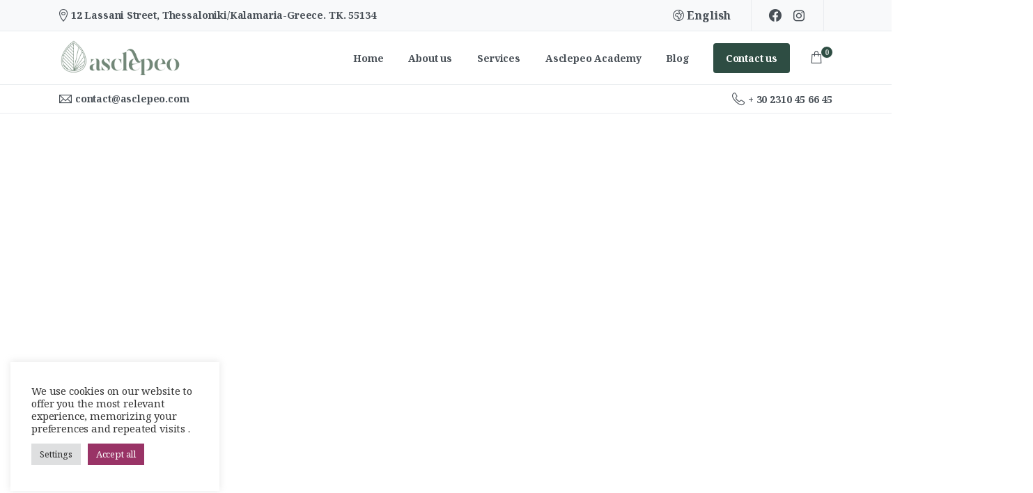

--- FILE ---
content_type: text/html; charset=UTF-8
request_url: https://asclepeo.com/en/
body_size: 54502
content:
<!doctype html>
<html lang="en-US" prefix="og: https://ogp.me/ns#">
<head>
	<meta charset="UTF-8">
	<meta name="viewport" content="width=device-width, initial-scale=1, user-scalable=0">
	<link rel="profile" href="https://gmpg.org/xfn/11">
	<link rel="pingback" href="https://asclepeo.com/xmlrpc.php" />
	
 <meta name="facebook-domain-verification" content="2vjl9c84lyhkx5r743g8khy3yer9bb" />

<meta name="facebook-domain-verification" content="w9j7zzplvn2bf7xjufpaf9k63zkfsp" />

<script type="text/javascript">
    window.__lo_site_id = 'f25c1590';
    (function() {
      var wa = document.createElement('script');
      wa.type = 'text/javascript'; wa.async = true;
      wa.src = 'https://d20519brkbo4nz.cloudfront.net/core/lo.js';
      var s = document.getElementsByTagName('script')[0];
      s.parentNode.insertBefore(wa, s);
    })();
  </script>
  
  <script async defer src="https://tools.luckyorange.com/core/lo.js?site-id=f25c1590"></script>


    	<style>img:is([sizes="auto" i], [sizes^="auto," i]) { contain-intrinsic-size: 3000px 1500px }</style>
	<link rel="alternate" hreflang="en" href="https://asclepeo.com/en/" />
<link rel="alternate" hreflang="el" href="https://asclepeo.com/" />
<link rel="alternate" hreflang="x-default" href="https://asclepeo.com/" />


<title>Center for Alternative Medicine &amp; Wellness Thessaloniki</title>
<meta name="description" content="Asclepeo is the ultimate center of health, wellness &amp; detoxification, guided by the modern technology of natural medicine. We are located in Kalamaria, Thessaloniki"/>
<meta name="robots" content="follow, index, max-snippet:-1, max-video-preview:-1, max-image-preview:large"/>
<link rel="canonical" href="https://asclepeo.com/en/" />
<meta property="og:locale" content="en_US" />
<meta property="og:type" content="website" />
<meta property="og:title" content="Center for Alternative Medicine &amp; Wellness Thessaloniki" />
<meta property="og:description" content="Asclepeo is the ultimate center of health, wellness &amp; detoxification, guided by the modern technology of natural medicine. We are located in Kalamaria, Thessaloniki" />
<meta property="og:url" content="https://asclepeo.com/en/" />
<meta property="og:site_name" content="Asclepeo" />
<meta property="og:updated_time" content="2022-08-17T05:02:39+00:00" />
<meta property="og:image" content="https://asclepeo.com/wp-content/uploads/2022/03/Asclepeo-Logo_green-thumb.jpg" />
<meta property="og:image:secure_url" content="https://asclepeo.com/wp-content/uploads/2022/03/Asclepeo-Logo_green-thumb.jpg" />
<meta property="og:image:width" content="595" />
<meta property="og:image:height" content="595" />
<meta property="og:image:alt" content="Center for Alternative Medicine &amp; Wellness Thessaloniki" />
<meta property="og:image:type" content="image/jpeg" />
<meta property="article:published_time" content="2022-02-04T12:01:11+00:00" />
<meta property="article:modified_time" content="2022-08-17T05:02:39+00:00" />
<meta name="twitter:card" content="summary_large_image" />
<meta name="twitter:title" content="Center for Alternative Medicine &amp; Wellness Thessaloniki" />
<meta name="twitter:description" content="Asclepeo is the ultimate center of health, wellness &amp; detoxification, guided by the modern technology of natural medicine. We are located in Kalamaria, Thessaloniki" />
<meta name="twitter:image" content="https://asclepeo.com/wp-content/uploads/2022/03/Asclepeo-Logo_green-thumb.jpg" />
<meta name="twitter:label1" content="Written by" />
<meta name="twitter:data1" content="Asclepeo" />
<meta name="twitter:label2" content="Time to read" />
<meta name="twitter:data2" content="1 minute" />
<script type="application/ld+json" class="rank-math-schema">{"@context":"https://schema.org","@graph":[{"@type":"Place","@id":"https://asclepeo.com/en/#place/","address":{"@type":"PostalAddress","streetAddress":"\u039f\u03b4\u03cc\u03c2 \u039b\u03b1\u03c3\u03c3\u03ac\u03bd\u03b7 12, \u0392\u03cc\u03c4\u03c3\u03b7","addressLocality":"\u0398\u03b5\u03c3\u03c3\u03b1\u03bb\u03bf\u03bd\u03af\u03ba\u03b7","addressRegion":"\u039a\u03b1\u03bb\u03b1\u03bc\u03b1\u03c1\u03b9\u03ac","postalCode":"55134","addressCountry":"\u0395\u03bb\u03bb\u03ac\u03b4\u03b1"}},{"@type":["HealthAndBeautyBusiness","Organization"],"@id":"https://asclepeo.com/en/#organization/","name":"Asclepeo","url":"https://asclepeo.com","email":"contact@asclepeo.com","address":{"@type":"PostalAddress","streetAddress":"\u039f\u03b4\u03cc\u03c2 \u039b\u03b1\u03c3\u03c3\u03ac\u03bd\u03b7 12, \u0392\u03cc\u03c4\u03c3\u03b7","addressLocality":"\u0398\u03b5\u03c3\u03c3\u03b1\u03bb\u03bf\u03bd\u03af\u03ba\u03b7","addressRegion":"\u039a\u03b1\u03bb\u03b1\u03bc\u03b1\u03c1\u03b9\u03ac","postalCode":"55134","addressCountry":"\u0395\u03bb\u03bb\u03ac\u03b4\u03b1"},"logo":{"@type":"ImageObject","@id":"https://asclepeo.com/en/#logo/","url":"https://asclepeo.com/wp-content/uploads/2022/02/Asclepeo-Logo_green-google.jpg","contentUrl":"https://asclepeo.com/wp-content/uploads/2022/02/Asclepeo-Logo_green-google.jpg","caption":"Asclepeo","inLanguage":"en-US","width":"1000","height":"708"},"location":{"@id":"https://asclepeo.com/en/#place/"},"image":{"@id":"https://asclepeo.com/en/#logo/"},"telephone":"+30 2310 45 66 45"},{"@type":"WebSite","@id":"https://asclepeo.com/en/#website/","url":"https://asclepeo.com/en/","name":"Asclepeo","publisher":{"@id":"https://asclepeo.com/en/#organization/"},"inLanguage":"en-US","potentialAction":{"@type":"SearchAction","target":"https://asclepeo.com/en/?s={search_term_string}","query-input":"required name=search_term_string"}},{"@type":"ImageObject","@id":"https://asclepeo.com/wp-content/uploads/2022/02/asclepewh.png","url":"https://asclepeo.com/wp-content/uploads/2022/02/asclepewh.png","width":"200","height":"200","inLanguage":"en-US"},{"@type":"WebPage","@id":"https://asclepeo.com/en/#webpage","url":"https://asclepeo.com/en/","name":"Center for Alternative Medicine &amp; Wellness Thessaloniki","datePublished":"2022-02-04T12:01:11+00:00","dateModified":"2022-08-17T05:02:39+00:00","about":{"@id":"https://asclepeo.com/en/#organization/"},"isPartOf":{"@id":"https://asclepeo.com/en/#website/"},"primaryImageOfPage":{"@id":"https://asclepeo.com/wp-content/uploads/2022/02/asclepewh.png"},"inLanguage":"en-US"},{"@type":"Person","@id":"https://asclepeo.com/en/author/asclp_adm_is/","name":"Asclepeo","url":"https://asclepeo.com/en/author/asclp_adm_is/","image":{"@type":"ImageObject","@id":"https://secure.gravatar.com/avatar/07c53b9b29077e89415111072be37ee1?s=96&amp;d=mm&amp;r=g","url":"https://secure.gravatar.com/avatar/07c53b9b29077e89415111072be37ee1?s=96&amp;d=mm&amp;r=g","caption":"Asclepeo","inLanguage":"en-US"},"sameAs":["https://asclepeo.com"],"worksFor":{"@id":"https://asclepeo.com/en/#organization/"}},{"@type":"Article","headline":"Center for Alternative Medicine &amp; Wellness Thessaloniki","keywords":"Center for Alternative Medicine &amp; Wellness Thessaloniki","datePublished":"2022-02-04T12:01:11+00:00","dateModified":"2022-08-17T05:02:39+00:00","author":{"@id":"https://asclepeo.com/en/author/asclp_adm_is/","name":"Asclepeo"},"publisher":{"@id":"https://asclepeo.com/en/#organization/"},"description":"Asclepeo is the ultimate center of health, wellness &amp; detoxification, guided by the modern technology of natural medicine. We are located in Kalamaria, Thessaloniki","name":"Center for Alternative Medicine &amp; Wellness Thessaloniki","@id":"https://asclepeo.com/en/#richSnippet","isPartOf":{"@id":"https://asclepeo.com/en/#webpage"},"image":{"@id":"https://asclepeo.com/wp-content/uploads/2022/02/asclepewh.png"},"inLanguage":"en-US","mainEntityOfPage":{"@id":"https://asclepeo.com/en/#webpage"}}]}</script>


                <link rel="Shortcut Icon" type="image/x-icon" href="https://asclepeo.com/wp-content/uploads/2022/02/Asclepeo-Logo_green-favicon.png" />
                <link rel="shortcut Icon" href="https://asclepeo.com/wp-content/uploads/2022/02/Asclepeo-Logo_green-favicon.png" />
                <link rel="apple-touch-icon" sizes="180x180" href="https://asclepeo.com/wp-content/uploads/2022/02/Asclepeo-Logo_green-favicon.png" />
                <link rel="icon" type="image/png" sizes="32x32" href="https://asclepeo.com/wp-content/uploads/2022/02/Asclepeo-Logo_green-favicon.png" />
                <link rel="icon" type="image/png" sizes="16x16" href="https://asclepeo.com/wp-content/uploads/2022/02/Asclepeo-Logo_green-favicon.png" />
            <style id='global-styles-inline-css' type='text/css'>
:root{--wp--preset--aspect-ratio--square: 1;--wp--preset--aspect-ratio--4-3: 4/3;--wp--preset--aspect-ratio--3-4: 3/4;--wp--preset--aspect-ratio--3-2: 3/2;--wp--preset--aspect-ratio--2-3: 2/3;--wp--preset--aspect-ratio--16-9: 16/9;--wp--preset--aspect-ratio--9-16: 9/16;--wp--preset--color--black: #000000;--wp--preset--color--cyan-bluish-gray: #abb8c3;--wp--preset--color--white: #ffffff;--wp--preset--color--pale-pink: #f78da7;--wp--preset--color--vivid-red: #cf2e2e;--wp--preset--color--luminous-vivid-orange: #ff6900;--wp--preset--color--luminous-vivid-amber: #fcb900;--wp--preset--color--light-green-cyan: #7bdcb5;--wp--preset--color--vivid-green-cyan: #00d084;--wp--preset--color--pale-cyan-blue: #8ed1fc;--wp--preset--color--vivid-cyan-blue: #0693e3;--wp--preset--color--vivid-purple: #9b51e0;--wp--preset--gradient--vivid-cyan-blue-to-vivid-purple: linear-gradient(135deg,rgba(6,147,227,1) 0%,rgb(155,81,224) 100%);--wp--preset--gradient--light-green-cyan-to-vivid-green-cyan: linear-gradient(135deg,rgb(122,220,180) 0%,rgb(0,208,130) 100%);--wp--preset--gradient--luminous-vivid-amber-to-luminous-vivid-orange: linear-gradient(135deg,rgba(252,185,0,1) 0%,rgba(255,105,0,1) 100%);--wp--preset--gradient--luminous-vivid-orange-to-vivid-red: linear-gradient(135deg,rgba(255,105,0,1) 0%,rgb(207,46,46) 100%);--wp--preset--gradient--very-light-gray-to-cyan-bluish-gray: linear-gradient(135deg,rgb(238,238,238) 0%,rgb(169,184,195) 100%);--wp--preset--gradient--cool-to-warm-spectrum: linear-gradient(135deg,rgb(74,234,220) 0%,rgb(151,120,209) 20%,rgb(207,42,186) 40%,rgb(238,44,130) 60%,rgb(251,105,98) 80%,rgb(254,248,76) 100%);--wp--preset--gradient--blush-light-purple: linear-gradient(135deg,rgb(255,206,236) 0%,rgb(152,150,240) 100%);--wp--preset--gradient--blush-bordeaux: linear-gradient(135deg,rgb(254,205,165) 0%,rgb(254,45,45) 50%,rgb(107,0,62) 100%);--wp--preset--gradient--luminous-dusk: linear-gradient(135deg,rgb(255,203,112) 0%,rgb(199,81,192) 50%,rgb(65,88,208) 100%);--wp--preset--gradient--pale-ocean: linear-gradient(135deg,rgb(255,245,203) 0%,rgb(182,227,212) 50%,rgb(51,167,181) 100%);--wp--preset--gradient--electric-grass: linear-gradient(135deg,rgb(202,248,128) 0%,rgb(113,206,126) 100%);--wp--preset--gradient--midnight: linear-gradient(135deg,rgb(2,3,129) 0%,rgb(40,116,252) 100%);--wp--preset--font-size--small: 13px;--wp--preset--font-size--medium: 20px;--wp--preset--font-size--large: 36px;--wp--preset--font-size--x-large: 42px;--wp--preset--spacing--20: 0.44rem;--wp--preset--spacing--30: 0.67rem;--wp--preset--spacing--40: 1rem;--wp--preset--spacing--50: 1.5rem;--wp--preset--spacing--60: 2.25rem;--wp--preset--spacing--70: 3.38rem;--wp--preset--spacing--80: 5.06rem;--wp--preset--shadow--natural: 6px 6px 9px rgba(0, 0, 0, 0.2);--wp--preset--shadow--deep: 12px 12px 50px rgba(0, 0, 0, 0.4);--wp--preset--shadow--sharp: 6px 6px 0px rgba(0, 0, 0, 0.2);--wp--preset--shadow--outlined: 6px 6px 0px -3px rgba(255, 255, 255, 1), 6px 6px rgba(0, 0, 0, 1);--wp--preset--shadow--crisp: 6px 6px 0px rgba(0, 0, 0, 1);}:where(body) { margin: 0; }.wp-site-blocks > .alignleft { float: left; margin-right: 2em; }.wp-site-blocks > .alignright { float: right; margin-left: 2em; }.wp-site-blocks > .aligncenter { justify-content: center; margin-left: auto; margin-right: auto; }:where(.is-layout-flex){gap: 0.5em;}:where(.is-layout-grid){gap: 0.5em;}.is-layout-flow > .alignleft{float: left;margin-inline-start: 0;margin-inline-end: 2em;}.is-layout-flow > .alignright{float: right;margin-inline-start: 2em;margin-inline-end: 0;}.is-layout-flow > .aligncenter{margin-left: auto !important;margin-right: auto !important;}.is-layout-constrained > .alignleft{float: left;margin-inline-start: 0;margin-inline-end: 2em;}.is-layout-constrained > .alignright{float: right;margin-inline-start: 2em;margin-inline-end: 0;}.is-layout-constrained > .aligncenter{margin-left: auto !important;margin-right: auto !important;}.is-layout-constrained > :where(:not(.alignleft):not(.alignright):not(.alignfull)){margin-left: auto !important;margin-right: auto !important;}body .is-layout-flex{display: flex;}.is-layout-flex{flex-wrap: wrap;align-items: center;}.is-layout-flex > :is(*, div){margin: 0;}body .is-layout-grid{display: grid;}.is-layout-grid > :is(*, div){margin: 0;}body{padding-top: 0px;padding-right: 0px;padding-bottom: 0px;padding-left: 0px;}a:where(:not(.wp-element-button)){text-decoration: underline;}:root :where(.wp-element-button, .wp-block-button__link){background-color: #32373c;border-width: 0;color: #fff;font-family: inherit;font-size: inherit;line-height: inherit;padding: calc(0.667em + 2px) calc(1.333em + 2px);text-decoration: none;}.has-black-color{color: var(--wp--preset--color--black) !important;}.has-cyan-bluish-gray-color{color: var(--wp--preset--color--cyan-bluish-gray) !important;}.has-white-color{color: var(--wp--preset--color--white) !important;}.has-pale-pink-color{color: var(--wp--preset--color--pale-pink) !important;}.has-vivid-red-color{color: var(--wp--preset--color--vivid-red) !important;}.has-luminous-vivid-orange-color{color: var(--wp--preset--color--luminous-vivid-orange) !important;}.has-luminous-vivid-amber-color{color: var(--wp--preset--color--luminous-vivid-amber) !important;}.has-light-green-cyan-color{color: var(--wp--preset--color--light-green-cyan) !important;}.has-vivid-green-cyan-color{color: var(--wp--preset--color--vivid-green-cyan) !important;}.has-pale-cyan-blue-color{color: var(--wp--preset--color--pale-cyan-blue) !important;}.has-vivid-cyan-blue-color{color: var(--wp--preset--color--vivid-cyan-blue) !important;}.has-vivid-purple-color{color: var(--wp--preset--color--vivid-purple) !important;}.has-black-background-color{background-color: var(--wp--preset--color--black) !important;}.has-cyan-bluish-gray-background-color{background-color: var(--wp--preset--color--cyan-bluish-gray) !important;}.has-white-background-color{background-color: var(--wp--preset--color--white) !important;}.has-pale-pink-background-color{background-color: var(--wp--preset--color--pale-pink) !important;}.has-vivid-red-background-color{background-color: var(--wp--preset--color--vivid-red) !important;}.has-luminous-vivid-orange-background-color{background-color: var(--wp--preset--color--luminous-vivid-orange) !important;}.has-luminous-vivid-amber-background-color{background-color: var(--wp--preset--color--luminous-vivid-amber) !important;}.has-light-green-cyan-background-color{background-color: var(--wp--preset--color--light-green-cyan) !important;}.has-vivid-green-cyan-background-color{background-color: var(--wp--preset--color--vivid-green-cyan) !important;}.has-pale-cyan-blue-background-color{background-color: var(--wp--preset--color--pale-cyan-blue) !important;}.has-vivid-cyan-blue-background-color{background-color: var(--wp--preset--color--vivid-cyan-blue) !important;}.has-vivid-purple-background-color{background-color: var(--wp--preset--color--vivid-purple) !important;}.has-black-border-color{border-color: var(--wp--preset--color--black) !important;}.has-cyan-bluish-gray-border-color{border-color: var(--wp--preset--color--cyan-bluish-gray) !important;}.has-white-border-color{border-color: var(--wp--preset--color--white) !important;}.has-pale-pink-border-color{border-color: var(--wp--preset--color--pale-pink) !important;}.has-vivid-red-border-color{border-color: var(--wp--preset--color--vivid-red) !important;}.has-luminous-vivid-orange-border-color{border-color: var(--wp--preset--color--luminous-vivid-orange) !important;}.has-luminous-vivid-amber-border-color{border-color: var(--wp--preset--color--luminous-vivid-amber) !important;}.has-light-green-cyan-border-color{border-color: var(--wp--preset--color--light-green-cyan) !important;}.has-vivid-green-cyan-border-color{border-color: var(--wp--preset--color--vivid-green-cyan) !important;}.has-pale-cyan-blue-border-color{border-color: var(--wp--preset--color--pale-cyan-blue) !important;}.has-vivid-cyan-blue-border-color{border-color: var(--wp--preset--color--vivid-cyan-blue) !important;}.has-vivid-purple-border-color{border-color: var(--wp--preset--color--vivid-purple) !important;}.has-vivid-cyan-blue-to-vivid-purple-gradient-background{background: var(--wp--preset--gradient--vivid-cyan-blue-to-vivid-purple) !important;}.has-light-green-cyan-to-vivid-green-cyan-gradient-background{background: var(--wp--preset--gradient--light-green-cyan-to-vivid-green-cyan) !important;}.has-luminous-vivid-amber-to-luminous-vivid-orange-gradient-background{background: var(--wp--preset--gradient--luminous-vivid-amber-to-luminous-vivid-orange) !important;}.has-luminous-vivid-orange-to-vivid-red-gradient-background{background: var(--wp--preset--gradient--luminous-vivid-orange-to-vivid-red) !important;}.has-very-light-gray-to-cyan-bluish-gray-gradient-background{background: var(--wp--preset--gradient--very-light-gray-to-cyan-bluish-gray) !important;}.has-cool-to-warm-spectrum-gradient-background{background: var(--wp--preset--gradient--cool-to-warm-spectrum) !important;}.has-blush-light-purple-gradient-background{background: var(--wp--preset--gradient--blush-light-purple) !important;}.has-blush-bordeaux-gradient-background{background: var(--wp--preset--gradient--blush-bordeaux) !important;}.has-luminous-dusk-gradient-background{background: var(--wp--preset--gradient--luminous-dusk) !important;}.has-pale-ocean-gradient-background{background: var(--wp--preset--gradient--pale-ocean) !important;}.has-electric-grass-gradient-background{background: var(--wp--preset--gradient--electric-grass) !important;}.has-midnight-gradient-background{background: var(--wp--preset--gradient--midnight) !important;}.has-small-font-size{font-size: var(--wp--preset--font-size--small) !important;}.has-medium-font-size{font-size: var(--wp--preset--font-size--medium) !important;}.has-large-font-size{font-size: var(--wp--preset--font-size--large) !important;}.has-x-large-font-size{font-size: var(--wp--preset--font-size--x-large) !important;}
:where(.wp-block-post-template.is-layout-flex){gap: 1.25em;}:where(.wp-block-post-template.is-layout-grid){gap: 1.25em;}
:where(.wp-block-columns.is-layout-flex){gap: 2em;}:where(.wp-block-columns.is-layout-grid){gap: 2em;}
:root :where(.wp-block-pullquote){font-size: 1.5em;line-height: 1.6;}
</style>
<link rel='stylesheet' id='cookie-law-info-css' href='https://asclepeo.com/wp-content/plugins/cookie-law-info/legacy/public/css/cookie-law-info-public.css?ver=3.3.9.1' type='text/css' media='all' />
<link rel='stylesheet' id='cookie-law-info-gdpr-css' href='https://asclepeo.com/wp-content/plugins/cookie-law-info/legacy/public/css/cookie-law-info-gdpr.css?ver=3.3.9.1' type='text/css' media='all' />
<link rel='stylesheet' id='eh-style-css' href='https://asclepeo.com/wp-content/plugins/payment-gateway-stripe-and-woocommerce-integration/assets/css/eh-style.css?ver=5.0.7' type='text/css' media='all' />
<link rel='stylesheet' id='woocommerce-layout-css' href='https://asclepeo.com/wp-content/plugins/woocommerce/assets/css/woocommerce-layout.css?ver=10.4.2' type='text/css' media='all' />
<link rel='stylesheet' id='woocommerce-smallscreen-css' href='https://asclepeo.com/wp-content/plugins/woocommerce/assets/css/woocommerce-smallscreen.css?ver=10.4.2' type='text/css' media='only screen and (max-width: 768px)' />
<style id='woocommerce-inline-inline-css' type='text/css'>
.woocommerce form .form-row .required { visibility: visible; }
</style>
<link rel='stylesheet' id='wpml-legacy-horizontal-list-0-css' href='https://asclepeo.com/wp-content/plugins/sitepress-multilingual-cms/templates/language-switchers/legacy-list-horizontal/style.min.css?ver=1' type='text/css' media='all' />
<link rel='stylesheet' id='essentials-child-style-css' href='https://asclepeo.com/wp-content/themes/essentials-child/style.css?ver=50b7b58e18f55c70b1c9393ce6929a8c' type='text/css' media='all' />
<style id='pix-intro-handle-inline-css' type='text/css'>

	 body:not(.render) .pix-overlay-item {
		 opacity: 0 !important;
	 }
	 body:not(.pix-loaded) .pix-wpml-header-btn {
		 opacity: 0;
	 }
		 html:not(.render) {
			 background: #FFFFFF  !important;
		 }
 		 .pix-page-loading-bg:after {
 			 content: " ";
 			 position: fixed;
 			 top: 0;
 			 left: 0;
 			 width: 100vw;
 			 height: 100vh;
 			 display: block;
 			 background: #FFFFFF !important;
 			 pointer-events: none;
 			 transform: scaleX(1);
 			 // transition: transform .2s ease-in-out;
 			 transition: transform .2s cubic-bezier(.27,.76,.38,.87);
 			 transform-origin: right center;
 			 z-index: 99999999999999999999;
 		 }
 		 body.render .pix-page-loading-bg:after {
 			 transform: scaleX(0);
 			 transform-origin: left center;
 		 }
</style>
<link rel='stylesheet' id='essentials-bootstrap-css' href='https://asclepeo.com/wp-content/themes/essentials/inc/scss/bootstrap.min.css?ver=50b7b58e18f55c70b1c9393ce6929a8c' type='text/css' media='all' />
<link rel='stylesheet' id='essentials-woocommerce-style-css' href='https://asclepeo.com/wp-content/themes/essentials/woocommerce.css?ver=50b7b58e18f55c70b1c9393ce6929a8c' type='text/css' media='all' />
<style id='essentials-woocommerce-style-inline-css' type='text/css'>
@font-face {
			font-family: "pixstar";
			src: url("https://asclepeo.com/wp-content/themes/essentials/woocommerce/pixfort/fonts/pixstar.eot");
			src: url("https://asclepeo.com/wp-content/themes/essentials/woocommerce/pixfort/fonts/pixstar.eot?#iefix") format("embedded-opentype"),
				url("https://asclepeo.com/wp-content/themes/essentials/woocommerce/pixfort/fonts/pixstar.woff") format("woff"),
				url("https://asclepeo.com/wp-content/themes/essentials/woocommerce/pixfort/fonts/pixstar.ttf") format("truetype"),
				url("https://asclepeo.com/wp-content/themes/essentials/woocommerce/pixfort/fonts/pixstar.svg#star") format("svg");
			font-weight: normal;
			font-style: normal;
		}
</style>
<link rel='stylesheet' id='pix-flickity-style-css' href='https://asclepeo.com/wp-content/themes/essentials/css/build/flickity.min.css?ver=2.1.4' type='text/css' media='all' />
<link rel='stylesheet' id='essentials-pixicon-font-css' href='https://asclepeo.com/wp-content/themes/essentials/css/build/pixicon-main/style.min.css?ver=2.1.4' type='text/css' media='all' />
<link rel='stylesheet' id='pix-popups-style-css' href='https://asclepeo.com/wp-content/themes/essentials/css/jquery-confirm.min.css?ver=2.1.4' type='text/css' media='all' />
<link rel='stylesheet' id='essentials-select-css-css' href='https://asclepeo.com/wp-content/themes/essentials/css/build/bootstrap-select.min.css?ver=2.1.4' type='text/css' media='all' />
<link rel='stylesheet' id='pix-woo-style-css' href='https://asclepeo.com/wp-content/uploads/wp-scss-cache/pix-woo-style.css?ver=1647579455' type='text/css' media='all' />
<link rel='stylesheet' id='pix-essentials-style-2-css' href='https://asclepeo.com/wp-content/uploads/wp-scss-cache/pix-essentials-style-2.css?ver=1647579455' type='text/css' media='all' />
<link rel='stylesheet' id='elementor-frontend-css' href='https://asclepeo.com/wp-content/uploads/elementor/css/custom-frontend.min.css?ver=1767709208' type='text/css' media='all' />
<link rel='stylesheet' id='elementor-post-8-css' href='https://asclepeo.com/wp-content/uploads/elementor/css/post-8.css?ver=1767709210' type='text/css' media='all' />
<link rel='stylesheet' id='swiper-css' href='https://asclepeo.com/wp-content/plugins/elementor/assets/lib/swiper/v8/css/swiper.min.css?ver=8.4.5' type='text/css' media='all' />
<link rel='stylesheet' id='e-swiper-css' href='https://asclepeo.com/wp-content/plugins/elementor/assets/css/conditionals/e-swiper.min.css?ver=3.34.0-dev2' type='text/css' media='all' />
<link rel='stylesheet' id='e-shapes-css' href='https://asclepeo.com/wp-content/plugins/elementor/assets/css/conditionals/shapes.min.css?ver=3.34.0-dev2' type='text/css' media='all' />
<link rel='stylesheet' id='widget-divider-css' href='https://asclepeo.com/wp-content/plugins/elementor/assets/css/widget-divider.min.css?ver=3.34.0-dev2' type='text/css' media='all' />
<link rel='stylesheet' id='e-animation-fadeInLeft-css' href='https://asclepeo.com/wp-content/plugins/elementor/assets/lib/animations/styles/fadeInLeft.min.css?ver=3.34.0-dev2' type='text/css' media='all' />
<link rel='stylesheet' id='e-animation-fadeInRight-css' href='https://asclepeo.com/wp-content/plugins/elementor/assets/lib/animations/styles/fadeInRight.min.css?ver=3.34.0-dev2' type='text/css' media='all' />
<link rel='stylesheet' id='widget-testimonial-carousel-css' href='https://asclepeo.com/wp-content/uploads/elementor/css/custom-pro-widget-testimonial-carousel.min.css?ver=3.34.0' type='text/css' media='all' />
<link rel='stylesheet' id='widget-carousel-module-base-css' href='https://asclepeo.com/wp-content/plugins/pro-elements/assets/css/widget-carousel-module-base.min.css?ver=3.34.0' type='text/css' media='all' />
<link rel='stylesheet' id='elementor-post-15813-css' href='https://asclepeo.com/wp-content/uploads/elementor/css/post-15813.css?ver=1767747436' type='text/css' media='all' />
<script type="text/javascript" src="https://asclepeo.com/wp-includes/js/jquery/jquery.min.js?ver=3.7.1" id="jquery-core-js"></script>
<script type="text/javascript" src="https://asclepeo.com/wp-includes/js/jquery/jquery-migrate.min.js?ver=3.4.1" id="jquery-migrate-js"></script>
<script type="text/javascript" id="wpml-cookie-js-extra">
/* <![CDATA[ */
var wpml_cookies = {"wp-wpml_current_language":{"value":"en","expires":1,"path":"\/"}};
var wpml_cookies = {"wp-wpml_current_language":{"value":"en","expires":1,"path":"\/"}};
/* ]]> */
</script>
<script type="text/javascript" src="https://asclepeo.com/wp-content/plugins/sitepress-multilingual-cms/res/js/cookies/language-cookie.js?ver=486900" id="wpml-cookie-js" defer="defer" data-wp-strategy="defer"></script>
<script type="text/javascript" id="cookie-law-info-js-extra">
/* <![CDATA[ */
var Cli_Data = {"nn_cookie_ids":[],"cookielist":[],"non_necessary_cookies":[],"ccpaEnabled":"","ccpaRegionBased":"","ccpaBarEnabled":"","strictlyEnabled":["necessary","obligatoire"],"ccpaType":"gdpr","js_blocking":"1","custom_integration":"","triggerDomRefresh":"","secure_cookies":""};
var cli_cookiebar_settings = {"animate_speed_hide":"500","animate_speed_show":"500","background":"#FFF","border":"#b1a6a6c2","border_on":"","button_1_button_colour":"#61a229","button_1_button_hover":"#4e8221","button_1_link_colour":"#fff","button_1_as_button":"1","button_1_new_win":"","button_2_button_colour":"#333","button_2_button_hover":"#292929","button_2_link_colour":"#444","button_2_as_button":"","button_2_hidebar":"","button_3_button_colour":"#dedfe0","button_3_button_hover":"#b2b2b3","button_3_link_colour":"#333333","button_3_as_button":"1","button_3_new_win":"","button_4_button_colour":"#dedfe0","button_4_button_hover":"#b2b2b3","button_4_link_colour":"#333333","button_4_as_button":"1","button_7_button_colour":"#993366","button_7_button_hover":"#7a2952","button_7_link_colour":"#fff","button_7_as_button":"1","button_7_new_win":"","font_family":"inherit","header_fix":"","notify_animate_hide":"1","notify_animate_show":"","notify_div_id":"#cookie-law-info-bar","notify_position_horizontal":"right","notify_position_vertical":"bottom","scroll_close":"","scroll_close_reload":"","accept_close_reload":"","reject_close_reload":"","showagain_tab":"1","showagain_background":"#fff","showagain_border":"#000","showagain_div_id":"#cookie-law-info-again","showagain_x_position":"100px","text":"#333333","show_once_yn":"","show_once":"10000","logging_on":"","as_popup":"","popup_overlay":"1","bar_heading_text":"","cookie_bar_as":"widget","popup_showagain_position":"bottom-right","widget_position":"left"};
var log_object = {"ajax_url":"https:\/\/asclepeo.com\/wp-admin\/admin-ajax.php"};
/* ]]> */
</script>
<script type="text/javascript" src="https://asclepeo.com/wp-content/plugins/cookie-law-info/legacy/public/js/cookie-law-info-public.js?ver=3.3.9.1" id="cookie-law-info-js"></script>
<script type="text/javascript" src="https://asclepeo.com/wp-content/plugins/woocommerce/assets/js/jquery-blockui/jquery.blockUI.min.js?ver=2.7.0-wc.10.4.2" id="wc-jquery-blockui-js" data-wp-strategy="defer"></script>
<script type="text/javascript" id="wc-add-to-cart-js-extra">
/* <![CDATA[ */
var wc_add_to_cart_params = {"ajax_url":"\/wp-admin\/admin-ajax.php","wc_ajax_url":"\/en\/?wc-ajax=%%endpoint%%","i18n_view_cart":"View cart","cart_url":"https:\/\/asclepeo.com\/en\/cart\/","is_cart":"","cart_redirect_after_add":"no"};
/* ]]> */
</script>
<script type="text/javascript" src="https://asclepeo.com/wp-content/plugins/woocommerce/assets/js/frontend/add-to-cart.min.js?ver=10.4.2" id="wc-add-to-cart-js" data-wp-strategy="defer"></script>
<script type="text/javascript" src="https://asclepeo.com/wp-content/plugins/woocommerce/assets/js/js-cookie/js.cookie.min.js?ver=2.1.4-wc.10.4.2" id="wc-js-cookie-js" defer="defer" data-wp-strategy="defer"></script>
<script type="text/javascript" id="woocommerce-js-extra">
/* <![CDATA[ */
var woocommerce_params = {"ajax_url":"\/wp-admin\/admin-ajax.php","wc_ajax_url":"\/en\/?wc-ajax=%%endpoint%%","i18n_password_show":"Show password","i18n_password_hide":"Hide password"};
/* ]]> */
</script>
<script type="text/javascript" src="https://asclepeo.com/wp-content/plugins/woocommerce/assets/js/frontend/woocommerce.min.js?ver=10.4.2" id="woocommerce-js" defer="defer" data-wp-strategy="defer"></script>
<script type="text/javascript" src="https://asclepeo.com/wp-content/plugins/js_composer/assets/js/vendors/woocommerce-add-to-cart.js?ver=6.8.0" id="vc_woocommerce-add-to-cart-js-js"></script>
 

<script type="text/plain" data-cli-class="cli-blocker-script"  data-cli-script-type="analytics" data-cli-block="true"  data-cli-element-position="head" async src="https://www.googletagmanager.com/gtag/js?id=UA-219221752-1">

</script>

<script type="text/plain" data-cli-class="cli-blocker-script"  data-cli-script-type="analytics" data-cli-block="true"  data-cli-element-position="head">

  window.dataLayer = window.dataLayer || [];

  function gtag(){dataLayer.push(arguments);}

  gtag('js', new Date());

  gtag('config', 'UA-219221752-1');

</script>				<link rel="shortcut Icon" href="https://asclepeo.com/wp-content/uploads/2022/02/Asclepeo-Logo_green-favicon.png" />
				<link rel="apple-touch-icon" sizes="180x180" href="https://asclepeo.com/wp-content/uploads/2022/02/Asclepeo-Logo_green-favicon.png" />
				<link rel="icon" type="image/png" sizes="32x32" href="https://asclepeo.com/wp-content/uploads/2022/02/Asclepeo-Logo_green-favicon.png" />
				<link rel="icon" type="image/png" sizes="16x16" href="https://asclepeo.com/wp-content/uploads/2022/02/Asclepeo-Logo_green-favicon.png" />
					<noscript><style>.woocommerce-product-gallery{ opacity: 1 !important; }</style></noscript>
	
			<style>
				.e-con.e-parent:nth-of-type(n+4):not(.e-lazyloaded):not(.e-no-lazyload),
				.e-con.e-parent:nth-of-type(n+4):not(.e-lazyloaded):not(.e-no-lazyload) * {
					background-image: none !important;
				}
				@media screen and (max-height: 1024px) {
					.e-con.e-parent:nth-of-type(n+3):not(.e-lazyloaded):not(.e-no-lazyload),
					.e-con.e-parent:nth-of-type(n+3):not(.e-lazyloaded):not(.e-no-lazyload) * {
						background-image: none !important;
					}
				}
				@media screen and (max-height: 640px) {
					.e-con.e-parent:nth-of-type(n+2):not(.e-lazyloaded):not(.e-no-lazyload),
					.e-con.e-parent:nth-of-type(n+2):not(.e-lazyloaded):not(.e-no-lazyload) * {
						background-image: none !important;
					}
				}
			</style>
			
		<style type="text/css" id="wp-custom-css">
			/*Global*/
/*allagi xrwmatos*/
.bg-purple {
  background-color: #993366 !important;
}
h1.pix-sliding-headline.h3.text-heading-default.font-weight-bold.pix-ready {
	font-size:60px;
}

a.asclink {
	color: #495057;
}
a.asclink:hover {
	color: #68798b;
}


/*form*/
input[type=submit] {
background-color: #0e2f24;
  border: none;
  color: white;
  padding: 12px 28px;
  text-decoration: none;
  margin: 4px 2px;
  cursor: pointer;
}

textarea.form-control {

    max-height: 100px;
}

/*-------------------------------*/







/*make images round in frotnpage*/
.ascround img {
    border-radius: 50% !important;
}


/*SECTION IPIRESIES*/
/*cirle mid in middle*/
#ipiresies .feature_img.pix-waiting.animated {
    display: flex;
    justify-content: center;
}
/*title of services*/
#ipiresies h4{
    font-size: 18px;
}


/*CSS GIA TH SELIDA SXETIKA ME EMAS*/

/*megalonoume tiws eikones twn idrytwn*/
.sinidritis-photo img.rounded-circle.bg-white.pix-fit-cover.img-fluid.hover-effect {
    width: 300px!important;
    height: 300px!important;
}

/*.page-id-13348*/ li {
	list-style-type: none;
}

/*responsive for akadhmia ul*/
@media only screen and (min-width: 1201px)
{
.card-body ul {
    -webkit-column-count: 3;
    -moz-column-count: 3;
    column-count: 3;
}
}
@media only screen and (min-width: 972px) and (max-width: 1200px)
{
.card-body ul {
    -webkit-column-count: 2;
    -moz-column-count: 2;
    column-count: 2;
}
}
@media only screen and (min-width: 972px) and (max-width: 1200px)
{
.card-body ul {
    -webkit-column-count: 1;
    -moz-column-count: 1;
    column-count: 1;
}
}

/*404 page*/
.error404 .pix-main-intro.pix-intro-1.bg-primary {display: none;}

.error404 .pt-5 {padding-top: 0!important;}


/*ABOUT PRODUCT CART*/

td.product-quantity, th.product-quantity, td.actions, .cart_totals h2  {
    display: none !important;
}

.cart_totals table.shop_table.shop_table_responsive {display:none;}

/*CHECKOUT*/
button#place_order {
    width: 100%;
}


/*POST*/
.pix-post-meta-badges {
    display: none;
}
.pix-post-meta-categories {
    visibility: hidden;
}


/*SINGLE PRODUCT*/
.single-product .quantity.mr-2.pix-px-10.bg-white.rounded-lg.shadow-sm.d-inline-block {
    display: none !important;
}


/*IPIRESIES*/

@media only screen and (max-width: 560px){
h1.pix-sliding-headline.h3.text-heading-default.font-weight-bold.pix-ready {
    font-size: 35px;
}
}




/*BLOG*/
.single-post h1{
	padding-bottom:80px;
}


/*STRIPE ENGLISH*/
.page-id-16137 li.wc_payment_method.payment_method_eh_stripe_checkout label {
    visibility: hidden;
}

.page-id-16137 li.wc_payment_method.payment_method_eh_stripe_checkout label::after {
    visibility: visible;
    content: 'Pay via card';
    float:left;
}

/*description*/
.page-id-16137 li.wc_payment_method.payment_method_eh_stripe_checkout span{
    visibility: hidden;
}

.page-id-16137 li.wc_payment_method.payment_method_eh_stripe_checkout span::after {
    visibility: visible;
    content: 'Pay via card in a secure environment';
    float: left;
}


/*gdpr buttom*/ 
.cli-tab-footer .wt-cli-privacy-accept-btn {
	background-color: #993366;
}

		</style>
		<noscript><style> .wpb_animate_when_almost_visible { opacity: 1; }</style></noscript></head>
<body data-rsssl=1 class="home page-template page-template-elementor_header_footer page page-id-15813 theme-essentials woocommerce-no-js woocommerce-active elementor-beta wpb-js-composer js-comp-ver-6.8.0 vc_responsive elementor-default elementor-template-full-width elementor-kit-8 elementor-page elementor-page-15813" style="">
<div class="pix-page-loading-bg"></div>
<div class="pix-loading-circ-path"></div>
<div id="page" class="site bg-white">
	 <div class="pix-topbar position-relative pix-header-desktop pix-topbar-normal  bg-gray-1  text-white sticky-top2 p-sticky" style="z-index:999998;" >
     <div class="container">
         <div class="row d-flex align-items-center align-items-stretch">
                          <div class="col-12 col-lg-6 column pix-header-min-height text-left justify-content-start py-md-0 d-flex align-items-center">
 				        <div data-anim-type="disabled" class="d-inline-block2 d-inline-flex align-items-center line-height-1 pix-header-text pix-py-5 text-sm text-body-default font-weight-bold mb-0" style="" ><i class="pixicon-map-pin-1-circle text-18 pix-mr-5 pix-header-icon-style"></i> 12 Lassani Street, Thessaloniki/Kalamaria-Greece. TK. 55134</div>
                     </div>

                                       <div class="col-12 col-lg-6 column text-right justify-content-end pix-header-min-height py-md-0 d-flex align-items-center justify-content-end">
 				                <div class="dropdown pix-wpml-header-btn d-inline-block" style="z-index:99999999999;">
                                                <a href="#" class="pix-current-language font-weight-bold pix-header-text d-inline-block d-flex align-items-center text-body-default" id="dropdownMenuButton" data-toggle="dropdown" aria-haspopup="true" aria-expanded="false" >
                                <i class="pixicon-world-map-3 pix-mr-5"></i><span> English</span>
                            </a>
                                                <div class="dropdown-menu" aria-labelledby="dropdownMenuButton">
                        <div class="submenu-box shadow">
                                                                    <a class="dropdown-item font-weight-bold text-sm" href="https://asclepeo.com/">Greek</a>
                                                                </div>
                    </div>
                </div>
                        <div class="d-inline-flex pix-px-5 mx-2">
            <div class="bg-gray-2 pix-header-divider   " data-color="gray-2" data-scroll-color=""></div>
                    </div>
            <div class="pix-px-5 d-inline-block2 d-inline-flex align-items-between pix-social text-18 " data-anim-type="disabled">
                    <a class="d-flex align-items-center pix-header-text text-body-default" target="_blank"  href="https://facebook.com/Asclepeo/" title="Facebook"><i class="pixicon-facebook3 px-2" ></i></a>
                        <a class="d-flex align-items-center pix-header-text text-body-default" target="_blank"  href="https://www.instagram.com/asclepeo/" title="instagram"><i class="pixicon-instagram2 px-2" ></i></a>
                </div>
            <div class="d-inline-flex pix-px-5 mx-2">
            <div class="bg-gray-2 pix-header-divider   " data-color="gray-2" data-scroll-color=""></div>
                    </div>
                     </div>

         </div>
              </div>
              <div class="bg-gray-2" style="width:100%;height:1px;"></div>
      </div>
                <div class="pix-header-scroll-placeholder"></div>
            
        <header
            id="masthead"
            class="pix-header pix-is-sticky-header sticky-top pix-header-desktop d-block pix-header-normal pix-scroll-shadow  header-scroll pix-header-container-area bg-white"
            data-text="body-default"
            data-text-scroll="body-default"
            data-bg-class="bg-white"
            data-scroll-class="bg-white "
            data-scroll-color="" >
            <div class="container">
                <nav class="navbar pix-main-menu navbar-hover-drop navbar-expand-lg navbar-light text-left justify-content-start">
                        <div class="slide-in-container d-flex align-items-center">
        <div class="d-inline-block animate-in slide-in-container" data-anim-type="slide-in-up" style="">
                                    <a class="navbar-brand" href="https://asclepeo.com/en/" target="" rel="home">
                            <img class="pix-logo" height="50" width="" src="https://asclepeo.com/wp-content/uploads/2022/02/Asclepeo-Logo_green1-1.png" alt="Asclepeo" style="height:50px;width:auto;" >
                                                            <img class="pix-logo-scroll" src="https://asclepeo.com/wp-content/uploads/2022/02/Asclepeo-Logo_green1-1.png" alt="Asclepeo" style="height:50px;width:auto;">
                                                        </a>
                                </div>
    </div>
            <span class="mx-3"></span>
        <div id="navbarNav-236" class="collapse navbar-collapse align-self-stretch   justify-content-end "><ul id="menu-main-menu" class="navbar-nav nav-style-megamenu align-self-stretch align-items-center "><li itemscope="itemscope" itemtype="https://www.schema.org/SiteNavigationElement" id="menu-item-13545" class="menu-item menu-item-type-post_type menu-item-object-page menu-item-home current-menu-item page_item page-item-15813 current_page_item active menu-item-13545 nav-item dropdown d-lg-flex nav-item-display align-self-stretch overflow-visible align-items-center"><a title="Home" class="text-body-default font-weight-bold pix-nav-link  nav-link animate-in" target="_self" href="https://asclepeo.com/en/" data-anim-type="fade-in"><span class="pix-dropdown-title text-sm  pix-header-text">Home</span></a></li>
<li itemscope="itemscope" itemtype="https://www.schema.org/SiteNavigationElement" id="menu-item-13551" class="menu-item menu-item-type-post_type menu-item-object-page menu-item-13551 nav-item dropdown d-lg-flex nav-item-display align-self-stretch overflow-visible align-items-center"><a title="About us" class="text-body-default font-weight-bold pix-nav-link  nav-link animate-in" target="_self" href="https://asclepeo.com/en/about-us/" data-anim-type="fade-in"><span class="pix-dropdown-title text-sm  pix-header-text">About us</span></a></li>
<li itemscope="itemscope" itemtype="https://www.schema.org/SiteNavigationElement" id="menu-item-13550" class="menu-item menu-item-type-post_type menu-item-object-page menu-item-13550 nav-item dropdown d-lg-flex nav-item-display align-self-stretch overflow-visible align-items-center"><a title="Services" class="text-body-default font-weight-bold pix-nav-link  nav-link animate-in" target="_self" href="https://asclepeo.com/en/services/" data-anim-type="fade-in"><span class="pix-dropdown-title text-sm  pix-header-text">Services</span></a></li>
<li itemscope="itemscope" itemtype="https://www.schema.org/SiteNavigationElement" id="menu-item-16866" class="menu-item menu-item-type-post_type menu-item-object-page menu-item-16866 nav-item dropdown d-lg-flex nav-item-display align-self-stretch overflow-visible align-items-center"><a title="Asclepeo Academy" class="text-body-default font-weight-bold pix-nav-link  nav-link animate-in" target="_self" href="https://asclepeo.com/en/asclepeo-academy/" data-anim-type="fade-in"><span class="pix-dropdown-title text-sm  pix-header-text">Asclepeo Academy</span></a></li>
<li itemscope="itemscope" itemtype="https://www.schema.org/SiteNavigationElement" id="menu-item-13552" class="menu-item menu-item-type-post_type menu-item-object-page menu-item-13552 nav-item dropdown d-lg-flex nav-item-display align-self-stretch overflow-visible align-items-center"><a title="Blog" class="text-body-default font-weight-bold pix-nav-link  nav-link animate-in" target="_self" href="https://asclepeo.com/en/blog/" data-anim-type="fade-in"><span class="pix-dropdown-title text-sm  pix-header-text">Blog</span></a></li>
</ul></div>        <span class="mx-2"></span>
                <div class="d-inline-flex align-items-center d-inline-block2 text-sm mb-0">
            <a data-anim-type="disabled" class="btn btn-primary font-weight-bold d-flex2 align-items-center mr-0" href="/en/contact/"  style="" data-popup-link="" >
                            <span>Contact us</span>
                        </a>
        </div>
                <span class="mx-2"></span>
                <a data-anim-type="fade-in-left" href="https://asclepeo.com/en/cart" class="btn pix-header-btn btn-link m-0 p-0 pix-header-text pix-px-15 fly-sm2 pix-cart-btn pix-open-sidebar text-body-default d-inline-flex align-items-center animate-in"><i class="pixicon-bag-2 text-18 scale2 position-relative font-weight-bold" ></i><span class="cart-count woo-cart-count badge-pill bg-primary">0</span></a>
                        </nav>
                
            </div>
                    </header>
        

  <div class="pix-header-desktop d-block position-relative h-1002 w-100 pix-header-stack bg-white sticky-top2" style="">
                <div class="pix-header-border bg-gray-2" style="width:100%;height:1px;"></div>
           <div class="container">
                  <div class="row w-1002 d-flex align-items-center align-items-stretch">
                          <div class="col-12 col-lg-4 column pix-header-min-height text-left justify-content-start py-md-0 d-flex align-items-center">
 				        <div data-anim-type="disabled" class="d-inline-flex line-height-1 align-items-center text-sm pix-header-text pix-py-5 text-body-default font-weight-bold mb-0">
                            <i class="pixicon-email-2 text-18 pix-mr-5 pix-header-icon-style"></i>
                        <span class="line-height-1"><a class="asclink" href="mailto:contact@asclepeo.com">contact@asclepeo.com</a></span>
        </div>
                     </div>
                          <div class="col-12 col-lg-4 column  text-center justify-content-center py-md-0 d-flex align-items-center">
 				             </div>
                          <div class="col-12 col-lg-4 column pix-header-min-height text-right justify-content-end py-md-0 d-flex align-items-center">
 				        <a data-anim-type="disabled" href="tel:+302310456645" class="pix-header-phone text-sm d-inline-block2 pix-header-text d-inline-flex align-items-center pix-py-5 text-body-default font-weight-bold mb-0" style="" ><i class="pixicon-phone text-18 pix-mr-5 pix-header-icon-style"></i> + 30 2310 45 66 45</a>
                     </div>

         </div>
              </div>
              <div class="pix-header-border bg-gray-2" style="width:100%;height:1px;"></div>
      </div>
 <div class="pix-topbar pix-header-mobile pix-topbar-normal bg-white text-white p-sticky py-22 " style="" >
     <div class="container">
         <div class="row">
                          <div class="col-12 column d-flex justify-content-between py-md-02 pix-py-10">
 				        <div data-anim-type="disabled" class="d-inline-block2 d-inline-flex align-items-center line-height-1 pix-header-text pix-py-5 text-sm text-body-default font-weight-bold mb-0" style="" ><i class="pixicon-map-pin-1-circle text-18 pix-mr-5 pix-header-icon-style"></i> 12 Lassani Street, Thessaloniki/Kalamaria-Greece. TK. 55134</div>
                        <div class="dropdown pix-wpml-header-btn d-inline-block" style="z-index:99999999999;">
                                                <a href="#" class="pix-current-language font-weight-bold pix-header-text d-inline-block d-flex align-items-center text-body-default" id="dropdownMenuButton" data-toggle="dropdown" aria-haspopup="true" aria-expanded="false" >
                                <i class="pixicon-world-map-3 pix-mr-5"></i><span> English</span>
                            </a>
                                                <div class="dropdown-menu" aria-labelledby="dropdownMenuButton">
                        <div class="submenu-box shadow">
                                                                    <a class="dropdown-item font-weight-bold text-sm" href="https://asclepeo.com/">Greek</a>
                                                                </div>
                    </div>
                </div>
                    <div class="pix-px-5 d-inline-block2 d-inline-flex align-items-between pix-social text-18 " data-anim-type="disabled">
                    <a class="d-flex align-items-center pix-header-text text-body-default" target="_blank"  href="https://facebook.com/Asclepeo/" title="Facebook"><i class="pixicon-facebook3 px-2" ></i></a>
                        <a class="d-flex align-items-center pix-header-text text-body-default" target="_blank"  href="https://www.instagram.com/asclepeo/" title="instagram"><i class="pixicon-instagram2 px-2" ></i></a>
                </div>
                 </div>

         </div>
              </div>
      </div>

    <header id="mobile_head" class="pix-header pix-header-mobile d-inline-block pix-header-normal pix-scroll-shadow sticky-top header-scroll2 bg-white" style="">
         <div class="container">
             <nav class="navbar navbar-hover-drop navbar-expand-lg2 navbar-light d-inline-block2 ">
    				    <div class="slide-in-container d-flex align-items-center">
        <div class="d-inline-block animate-in slide-in-container" data-anim-type="slide-in-up" style="">
                                <a class="navbar-brand" href="https://asclepeo.com/en/" target="" rel="home">
                        <img src="https://asclepeo.com/wp-content/uploads/2022/02/Asclepeo-Logo_green1-1.png" alt="Asclepeo" style="height:35px;width:auto;">
                    </a>
                            </div>
    </div>
                <button class="navbar-toggler hamburger--spin hamburger small-menu-toggle" type="button" data-toggle="collapse" data-target="#navbarNav-827" aria-controls="navbarNav-827" aria-expanded="false" aria-label="Toggle navigation">
                <span class="hamburger-box">

                    <span class="hamburger-inner bg-body-default">
                        <span class="hamburger-inner-before bg-body-default"></span>
                        <span class="hamburger-inner-after bg-body-default"></span>
                    </span>

                </span>
            </button>
            <div id="navbarNav-827" class="collapse navbar-collapse align-self-stretch   justify-content-start "><ul id="menu-mobile-main-menu" class="navbar-nav nav-style-megamenu align-self-stretch align-items-center "><li itemscope="itemscope" itemtype="https://www.schema.org/SiteNavigationElement" id="menu-item-15309" class="menu-item menu-item-type-post_type menu-item-object-page menu-item-home current-menu-item page_item page-item-15813 current_page_item active menu-item-15309 nav-item dropdown d-lg-flex nav-item-display align-self-stretch overflow-visible align-items-center"><a title="Home" class="text-body-default font-weight-bold pix-nav-link  nav-link animate-in" target="_self" href="https://asclepeo.com/en/" data-anim-type="fade-in"><span class="pix-dropdown-title text-sm  pix-header-text">Home</span></a></li>
<li itemscope="itemscope" itemtype="https://www.schema.org/SiteNavigationElement" id="menu-item-15307" class="menu-item menu-item-type-post_type menu-item-object-page menu-item-15307 nav-item dropdown d-lg-flex nav-item-display align-self-stretch overflow-visible align-items-center"><a title="About us" class="text-body-default font-weight-bold pix-nav-link  nav-link animate-in" target="_self" href="https://asclepeo.com/en/about-us/" data-anim-type="fade-in"><span class="pix-dropdown-title text-sm  pix-header-text">About us</span></a></li>
<li itemscope="itemscope" itemtype="https://www.schema.org/SiteNavigationElement" id="menu-item-15306" class="menu-item menu-item-type-post_type menu-item-object-page menu-item-15306 nav-item dropdown d-lg-flex nav-item-display align-self-stretch overflow-visible align-items-center"><a title="Services" class="text-body-default font-weight-bold pix-nav-link  nav-link animate-in" target="_self" href="https://asclepeo.com/en/services/" data-anim-type="fade-in"><span class="pix-dropdown-title text-sm  pix-header-text">Services</span></a></li>
<li itemscope="itemscope" itemtype="https://www.schema.org/SiteNavigationElement" id="menu-item-16907" class="menu-item menu-item-type-post_type menu-item-object-page menu-item-16907 nav-item dropdown d-lg-flex nav-item-display align-self-stretch overflow-visible align-items-center"><a title="Asclepeo Academy" class="text-body-default font-weight-bold pix-nav-link  nav-link animate-in" target="_self" href="https://asclepeo.com/en/asclepeo-academy/" data-anim-type="fade-in"><span class="pix-dropdown-title text-sm  pix-header-text">Asclepeo Academy</span></a></li>
<li itemscope="itemscope" itemtype="https://www.schema.org/SiteNavigationElement" id="menu-item-15308" class="menu-item menu-item-type-post_type menu-item-object-page menu-item-15308 nav-item dropdown d-lg-flex nav-item-display align-self-stretch overflow-visible align-items-center"><a title="Blog" class="text-body-default font-weight-bold pix-nav-link  nav-link animate-in" target="_self" href="https://asclepeo.com/en/blog/" data-anim-type="fade-in"><span class="pix-dropdown-title text-sm  pix-header-text">Blog</span></a></li>
<li itemscope="itemscope" itemtype="https://www.schema.org/SiteNavigationElement" id="menu-item-15305" class="menu-item menu-item-type-post_type menu-item-object-page menu-item-15305 nav-item dropdown d-lg-flex nav-item-display align-self-stretch overflow-visible align-items-center"><a title="Contact" class="text-body-default font-weight-bold pix-nav-link  nav-link animate-in" target="_self" href="https://asclepeo.com/en/contact/" data-anim-type="fade-in"><span class="pix-dropdown-title text-sm  pix-header-text">Contact</span></a></li>
</ul></div>             </nav>
                      </div>
              </header>
      <div class="pix-header-mobile bg-white pix-stack-mobile text-2 sticky-top2 py-22 " style="">
                <div class="pix-header-border bg-gray-2" style="width:100%;height:1px;"></div>
           <div class="container">
                  <div class="row w-1002">
                          <div class="col-12 column text-center2 d-flex justify-content-between text-md-left2 py-2">
 				        <a data-anim-type="disabled" href="tel:+302310456645" class="pix-header-phone text-sm d-inline-block2 pix-header-text d-inline-flex align-items-center pix-py-5 text-body-default font-weight-bold mb-0" style="" ><i class="pixicon-phone text-18 pix-mr-5 pix-header-icon-style"></i> + 30 2310 45 66 45</a>
                <div class="d-inline-flex pix-px-5 mx-2">
            <div class="bg-gray-2 pix-header-divider   " data-color="gray-2" data-scroll-color=""></div>
                    </div>
                <div data-anim-type="disabled" class="d-inline-flex line-height-1 align-items-center text-sm pix-header-text pix-py-5 text-body-default font-weight-bold mb-0">
                            <i class="pixicon-email-2 text-18 pix-mr-5 pix-header-icon-style"></i>
                        <span class="line-height-1"><a class="asclink" href="mailto:contact@asclepeo.com">contact@asclepeo.com</a></span>
        </div>
                     </div>
         </div>
              </div>
              <div class="pix-header-border bg-gray-2" style="width:100%;height:1px;"></div>
      </div>
		<div data-elementor-type="wp-page" data-elementor-id="15813" class="elementor elementor-15813 elementor-13447" data-elementor-post-type="page">
						<section class="elementor-section elementor-top-section elementor-element elementor-element-30334c37 elementor-section-stretched elementor-section-boxed elementor-section-height-default elementor-section-height-default" data-id="30334c37" data-element_type="section" data-settings="{&quot;stretch_section&quot;:&quot;section-stretched&quot;,&quot;background_background&quot;:&quot;slideshow&quot;,&quot;background_slideshow_gallery&quot;:[{&quot;id&quot;:17009,&quot;url&quot;:&quot;https:\/\/asclepeo.com\/wp-content\/uploads\/2022\/05\/DSC4471-scaled.jpg&quot;},{&quot;id&quot;:15850,&quot;url&quot;:&quot;https:\/\/asclepeo.com\/wp-content\/uploads\/2022\/02\/Asc_slide3.jpg&quot;},{&quot;id&quot;:15851,&quot;url&quot;:&quot;https:\/\/asclepeo.com\/wp-content\/uploads\/2022\/02\/Asc_slide4-1.jpg&quot;}],&quot;background_slideshow_ken_burns&quot;:&quot;yes&quot;,&quot;background_slideshow_ken_burns_zoom_direction&quot;:&quot;out&quot;,&quot;background_slideshow_loop&quot;:&quot;yes&quot;,&quot;background_slideshow_slide_duration&quot;:5000,&quot;background_slideshow_slide_transition&quot;:&quot;fade&quot;,&quot;background_slideshow_transition_duration&quot;:500}">
							<div class="elementor-background-overlay"></div>
							<div class="elementor-container elementor-column-gap-default">
					<div class="elementor-column elementor-col-100 elementor-top-column elementor-element elementor-element-2af7a4d7" data-id="2af7a4d7" data-element_type="column">
			<div class="elementor-widget-wrap elementor-element-populated">
						<div class="elementor-element elementor-element-5960f1f elementor-widget elementor-widget-pix-img" data-id="5960f1f" data-element_type="widget" data-widget_type="pix-img.default">
				<div class="elementor-widget-container">
					<div class="d-inline-block " ><div class="pix-img-el    center d-inline-block  w-100 rounded-lg"  ><img fetchpriority="high" decoding="async" class="card-img2 pix-img-elem rounded-lg  h-1002" style="height:auto;" width="451" height="324" srcset="https://asclepeo.com/wp-content/uploads/2022/02/asclepewh.png 451w, https://asclepeo.com/wp-content/uploads/2022/02/asclepewh-300x216.png 300w" sizes="(max-width: 451px) 100vw, 451px" src="https://asclepeo.com/wp-content/uploads/2022/02/asclepewh.png" alt="" /></div></div>				</div>
				</div>
				<div class="elementor-element elementor-element-172cd83a elementor-widget elementor-widget-pix-sliding-text" data-id="172cd83a" data-element_type="widget" data-widget_type="pix-sliding-text.default">
				<div class="elementor-widget-container">
					<div id="sliding-text-147701716" class="mb-3 text-center "><div class="d-inline-block" style="max-width:1000px;"><p class="mb-32 pix-sliding-headline font-weight-bold secondary-font" data-class="secondary-font text-white" data-style="">"Asclepeo is the ultimate regenerative wellness destination!"</p></div></div>				</div>
				</div>
				<div class="elementor-element elementor-element-1c26617c elementor-hidden-desktop elementor-hidden-laptop elementor-hidden-tablet elementor-hidden-mobile elementor-invisible elementor-widget elementor-widget-pix-text" data-id="1c26617c" data-element_type="widget" data-widget_type="pix-text.default">
				<div class="elementor-widget-container">
					<div class="pix-el-text slide-in-container2 w-100 text-left " ><p class="text-20 m-0 text-white text-left " ><span class="animate-in d-inline-block" data-anim-delay="400" data-anim-type="fade-in-up">In today's world, the food we eat, the stress we experience, and other environmental factors can have a huge impact on our health. Therefore, we offer you services that can help in the detoxification process, strengthen the immune system and improve the overall function of the body.</span></p></div>				</div>
				</div>
				<div class="elementor-element elementor-element-0f4c618 elementor-widget elementor-widget-pix-button" data-id="0f4c618" data-element_type="widget" data-widget_type="pix-button.default">
				<div class="elementor-widget-container">
					<a  href="/en/contact/#frm" class="btn m-0     shadow-sm shadow-hover-sm btn-purple d-inline-block pix-hover-item       animate-in btn-md"   data-anim-type="fade-in-left" data-anim-delay="600" ><i class="font-weight-bold pixicon-phone  pix-hover-left  mr-1"></i> <span class="font-weight-bold " >Book an appointment</span></a>				</div>
				</div>
					</div>
		</div>
					</div>
		</section>
				<section class="elementor-section elementor-top-section elementor-element elementor-element-7530a164 elementor-section-stretched elementor-section-full_width elementor-section-height-default elementor-section-height-default" data-id="7530a164" data-element_type="section" data-settings="{&quot;stretch_section&quot;:&quot;section-stretched&quot;,&quot;background_background&quot;:&quot;classic&quot;}">
						<div class="elementor-container elementor-column-gap-no">
					<div class="elementor-column elementor-col-100 elementor-top-column elementor-element elementor-element-464abeee" data-id="464abeee" data-element_type="column">
			<div class="elementor-widget-wrap elementor-element-populated">
						<div class="elementor-element elementor-element-455ce23f elementor-widget elementor-widget-pix-dividers" data-id="455ce23f" data-element_type="widget" data-widget_type="pix-dividers.default">
				<div class="elementor-widget-container">
					<div class="pix-divider  position-relative pix-bottom-divider" data-style="style-6" style="bottom:-1px;"><svg xmlns="http://www.w3.org/2000/svg" width="100%" height="100" viewBox="0 0 1200 116" preserveAspectRatio="none"><g class="animate-in" data-anim-type="fade-in-up" data-anim-delay="300"><path fill="rgba(255, 255, 255, 0.3)"  d="M0,50 C200,16.6666667 400,7.10542736e-15 600,7.10542736e-15 C800,7.10542736e-15 1000,16.6666667 1200,50 L1200,116 L0,116 L0,50 Z"  /></g><g class="animate-in" data-anim-type="fade-in-up" data-anim-delay="150"><path fill="rgba(255, 255, 255, 0.6)"  d="M0,80 C200,46.6666667 400,30 600,30 C800,30 1000,46.6666667 1200,80 L1200,116 L0,116 L0,80 Z" /></g><path fill="#ffffff" d="M0,110 C200,76.6666667 400,60 600,60 C800,60 1000,76.6666667 1200,110 L1200,116 L0,116 L0,110 Z"/><defs></defs></svg></div>				</div>
				</div>
					</div>
		</div>
					</div>
		</section>
				<section class="elementor-section elementor-top-section elementor-element elementor-element-2988209d elementor-section-boxed elementor-section-height-default elementor-section-height-default" data-id="2988209d" data-element_type="section">
						<div class="elementor-container elementor-column-gap-default">
					<div class="elementor-column elementor-col-50 elementor-top-column elementor-element elementor-element-5881e5d9" data-id="5881e5d9" data-element_type="column">
			<div class="elementor-widget-wrap elementor-element-populated">
						<div class="elementor-element elementor-element-6533ec52 elementor-widget elementor-widget-pix-sliding-text" data-id="6533ec52" data-element_type="widget" data-widget_type="pix-sliding-text.default">
				<div class="elementor-widget-container">
					<div id="sliding-text-20210856" class="mb-3 text-left "><h1 class="mb-32 pix-sliding-headline font-weight-bold secondary-font" data-class="secondary-font text-heading-default" data-style="">Alternative Medicine Center Thessaloniki</h1></div>				</div>
				</div>
				<div class="elementor-element elementor-element-574eb23 elementor-invisible elementor-widget elementor-widget-pix-text" data-id="574eb23" data-element_type="widget" data-widget_type="pix-text.default">
				<div class="elementor-widget-container">
					<div class="pix-el-text slide-in-container2 w-100 text-left " ><p class="text-20   text-left " ><span class="animate-in d-inline-block" data-anim-delay="900" data-anim-type="fade-in-up">Welcome to asclepeo where the practice, education, detoxification and modern technology of natural medicine are designed and combined to make natural medicine treatment more effective.</span></p></div>				</div>
				</div>
				<div class="elementor-element elementor-element-6566234b elementor-invisible elementor-widget elementor-widget-pix-circles" data-id="6566234b" data-element_type="widget" data-widget_type="pix-circles.default">
				<div class="elementor-widget-container">
					<div class="d-inline-block d-sm-flex w-100 text-center align-items-center justify-content-start  "><div class="pix-sm-circles d-inline-block2 d-inline-flex align-items-center align-self-center align-middle"><a class="align-middle circle-item pix-mr-5 pix-bg-custom animate-in shadow-inverse-sm " data-anim-type="fade-in-left" data-anim-delay="1000"  href="/en/about-us/"  data-toggle="tooltip" data-placement="bottom" title="Get to know use"><img loading="lazy" decoding="async" src="https://asclepeo.com/wp-content/uploads/2022/02/Asclepeo-leaf.png" srcset="https://asclepeo.com/wp-content/uploads/2022/02/Asclepeo-leaf.png 100w, https://asclepeo.com/wp-content/uploads/2022/02/Asclepeo-leaf-75x75.png 75w" sizes="auto, (max-width: 100px) 100vw, 100px" width="60" height="60" class="rounded-circle bg-white" loading="lazy"  alt="" /></a></div><div class="d-inline-block2 pix-ml-5 align-self-center align-items-center align-items-center d-sm-flex pt-md-0 pt-3 justify-content-center"><a  href="/en/about-us/" class="btn m-0     shadow shadow-hover text-body-default btn-white d-inline-block pix-hover-item       animate-in btn-md"   data-anim-type="fade-in-left" data-anim-delay="1300" ><span class="font-weight-bold " >Get to know us</span> <i class="font-weight-bold pixicon-angle-right  pix-hover-right  ml-1"></i></a></div></div>				</div>
				</div>
					</div>
		</div>
				<div class="elementor-column elementor-col-50 elementor-top-column elementor-element elementor-element-522e64ad" data-id="522e64ad" data-element_type="column">
			<div class="elementor-widget-wrap elementor-element-populated">
						<div class="elementor-element elementor-element-3eaedf92 ascround elementor-invisible elementor-widget elementor-widget-pix-photo-stack" data-id="3eaedf92" data-element_type="widget" data-widget_type="pix-photo-stack.default">
				<div class="elementor-widget-container">
					<div class="pix-photo-stack pix-img-n "><div class="img-el" ><div class="w-100 pix-bounce-sm pix-duration-md"><div class="animate-in d-inline-block w-100" data-anim-type="fade-in-down" data-anim-delay="0"><div class="tilt_small"><img decoding="async" width="616" height="650" class="rounded-lg fly-sm d-inline-block" srcset="https://asclepeo.com/wp-content/uploads/2022/08/Nikolaos-V-284x300.jpg 284w, https://asclepeo.com/wp-content/uploads/2022/08/Nikolaos-V-600x633.jpg 600w, https://asclepeo.com/wp-content/uploads/2022/08/Nikolaos-V.jpg 616w" src="https://asclepeo.com/wp-content/uploads/2022/08/Nikolaos-V.jpg" alt="" /></div></div></div></div><div class="img-el" ><div class="w-100 pix-bounce-sm pix-duration-md"><div class="animate-in d-inline-block w-100" data-anim-type="fade-in-down" data-anim-delay="100"><div class="tilt_small"><img decoding="async" width="350" height="350" class="rounded-lg fly-sm d-inline-block" srcset="https://asclepeo.com/wp-content/uploads/2022/03/IMG_4138-copy-1-300x300.jpg 300w, https://asclepeo.com/wp-content/uploads/2022/03/IMG_4138-copy-1-150x150.jpg 150w, https://asclepeo.com/wp-content/uploads/2022/03/IMG_4138-copy-1-75x75.jpg 75w, https://asclepeo.com/wp-content/uploads/2022/03/IMG_4138-copy-1-100x100.jpg 100w, https://asclepeo.com/wp-content/uploads/2022/03/IMG_4138-copy-1.jpg 350w" src="https://asclepeo.com/wp-content/uploads/2022/03/IMG_4138-copy-1.jpg" alt="" /></div></div></div></div><div class="img-el" ><div class="w-100 pix-bounce-sm pix-duration-md"><div class="animate-in d-inline-block w-100" data-anim-type="fade-in-down" data-anim-delay="200"><div class="tilt_small"><img loading="lazy" decoding="async" width="600" height="600" class="rounded-lg fly-sm d-inline-block" srcset="https://asclepeo.com/wp-content/uploads/2022/03/Colonic1-300x300.jpg 300w, https://asclepeo.com/wp-content/uploads/2022/03/Colonic1-150x150.jpg 150w, https://asclepeo.com/wp-content/uploads/2022/03/Colonic1-400x400.jpg 400w, https://asclepeo.com/wp-content/uploads/2022/03/Colonic1-75x75.jpg 75w, https://asclepeo.com/wp-content/uploads/2022/03/Colonic1-460x460.jpg 460w, https://asclepeo.com/wp-content/uploads/2022/03/Colonic1-100x100.jpg 100w, https://asclepeo.com/wp-content/uploads/2022/03/Colonic1.jpg 600w" src="https://asclepeo.com/wp-content/uploads/2022/03/Colonic1.jpg" alt="" /></div></div></div></div></div>				</div>
				</div>
					</div>
		</div>
					</div>
		</section>
				<section class="elementor-section elementor-top-section elementor-element elementor-element-30c528b1 elementor-section-stretched elementor-section-boxed elementor-section-height-default elementor-section-height-default" data-id="30c528b1" data-element_type="section" data-settings="{&quot;stretch_section&quot;:&quot;section-stretched&quot;,&quot;background_background&quot;:&quot;classic&quot;,&quot;shape_divider_top&quot;:&quot;curve&quot;}">
					<div class="elementor-shape elementor-shape-top" aria-hidden="true" data-negative="false">
			<svg xmlns="http://www.w3.org/2000/svg" viewBox="0 0 1000 100" preserveAspectRatio="none">
    <path class="elementor-shape-fill" d="M1000,4.3V0H0v4.3C0.9,23.1,126.7,99.2,500,100S1000,22.7,1000,4.3z"/>
</svg>		</div>
					<div class="elementor-container elementor-column-gap-default">
					<div class="elementor-column elementor-col-100 elementor-top-column elementor-element elementor-element-33684a90" data-id="33684a90" data-element_type="column">
			<div class="elementor-widget-wrap elementor-element-populated">
						<div class="elementor-element elementor-element-469e5218 elementor-widget elementor-widget-pix-sliding-text" data-id="469e5218" data-element_type="widget" data-widget_type="pix-sliding-text.default">
				<div class="elementor-widget-container">
					<div id="sliding-text-107321155" class="mb-3 text-center "><h2 class="mb-32 pix-sliding-headline font-weight-bold secondary-font" data-class="secondary-font text-white" data-style="">A journey to health</h2></div>				</div>
				</div>
				<div class="elementor-element elementor-element-480e26af elementor-invisible elementor-widget elementor-widget-pix-text" data-id="480e26af" data-element_type="widget" data-widget_type="pix-text.default">
				<div class="elementor-widget-container">
					<div class="pix-el-text slide-in-container2 w-100 text-left " ><p class="text-18 m-0 text-white text-left " ><span class="animate-in d-inline-block" data-anim-delay="900" data-anim-type="fade-in-up">In today's world, the food we eat, the stress we experience, and other environmental factors can have a huge impact on our health.</span></p></div>				</div>
				</div>
				<div class="elementor-element elementor-element-01abd52 elementor-invisible elementor-widget elementor-widget-pix-text" data-id="01abd52" data-element_type="widget" data-widget_type="pix-text.default">
				<div class="elementor-widget-container">
					<div class="pix-el-text slide-in-container2 w-100 text-left " ><p class="text-18 m-0 text-white text-left " ><span class="animate-in d-inline-block" data-anim-delay="900" data-anim-type="fade-in-up">Therefore, we offer you services that can help in the detoxification process, strengthen the immune system and improve the overall function of the body.</span></p></div>				</div>
				</div>
					</div>
		</div>
					</div>
		</section>
				<section class="elementor-section elementor-top-section elementor-element elementor-element-fa8d806 elementor-section-stretched elementor-section-boxed elementor-section-height-default elementor-section-height-default" data-id="fa8d806" data-element_type="section" id="ipiresies" data-settings="{&quot;stretch_section&quot;:&quot;section-stretched&quot;,&quot;background_background&quot;:&quot;classic&quot;}">
						<div class="elementor-container elementor-column-gap-default">
					<div class="elementor-column elementor-col-33 elementor-top-column elementor-element elementor-element-7398b1a8" data-id="7398b1a8" data-element_type="column">
			<div class="elementor-widget-wrap elementor-element-populated">
						<div class="elementor-element elementor-element-1b1d51c0 elementor-invisible elementor-widget elementor-widget-pix-heading" data-id="1b1d51c0" data-element_type="widget" id="dimofilis" data-widget_type="pix-heading.default">
				<div class="elementor-widget-container">
					<div  class="pix-heading-el text-left "><div><div class="slide-in-container"><h3 class="text-white font-weight-bold animate-in heading-text el-title_custom_color mb-12" style="" data-anim-type="fade-in-up" data-anim-delay="200">Featured Services</h3></div></div></div>				</div>
				</div>
				<div class="elementor-element elementor-element-103f9baa elementor-invisible elementor-widget elementor-widget-pix-text" data-id="103f9baa" data-element_type="widget" data-widget_type="pix-text.default">
				<div class="elementor-widget-container">
					<div class="pix-el-text slide-in-container2 w-100 text-left " ><p class="text-18 m-0 text-white text-left " ><span class="animate-in d-inline-block" data-anim-delay="900" data-anim-type="fade-in">
The team at Asclepeo is here to assist you. Please have a look at our range of services we provide.</span></p></div>				</div>
				</div>
				<div class="elementor-element elementor-element-57af0a7 elementor-widget__width-auto elementor-widget elementor-widget-pix-button" data-id="57af0a7" data-element_type="widget" data-widget_type="pix-button.default">
				<div class="elementor-widget-container">
					<a  href="/en/services/" class="btn m-0     shadow shadow-hover btn-primary d-inline-block pix-hover-item      btn-rounded animate-in btn-normal"   data-anim-type="fade-in-up" data-anim-delay="800" ><span class="font-weight-bold " >See All Services</span> <i class="font-weight-bold pixicon-angle-right  pix-hover-right  ml-1"></i></a>				</div>
				</div>
					</div>
		</div>
				<div class="elementor-column elementor-col-33 elementor-top-column elementor-element elementor-element-d739c95" data-id="d739c95" data-element_type="column">
			<div class="elementor-widget-wrap elementor-element-populated">
						<div class="elementor-element elementor-element-3020886e bg-white shadow-sm shadow-hover-sm fly-sm rounded-10 elementor-invisible elementor-widget elementor-widget-pix-feature" data-id="3020886e" data-element_type="widget" data-widget_type="pix-feature.default">
				<div class="elementor-widget-container">
					<a href="/en/services/naturopathy-consultation/" ><div id="duo-icon-145390246" class="pix-feature-el text-center "><div class="feature_img animate-in" data-anim-type="fade-in-up" data-anim-delay="400" style=""><img decoding="async" style="width:;height:;" class="img-fluid2 pix-fit-cover2 pix-fit-contain  rounded-circle" src="https://asclepeo.com/wp-content/uploads/2022/08/Nikolaos-V-150x150.jpg" alt="Naturopathic Consultation"></div><h4 class="font-weight-bold   text-heading-default animate-in" style="padding-top:20px;" data-anim-type="fade-in-up" data-anim-delay="500">Naturopathic Consultation</h4><div class="text-body-default      animate-in" style="padding-top:10px;" data-anim-type="fade-in-up" data-anim-delay="600"> A naturopath seeks to identify the root cause of the illness or problem.</div></div></a>				</div>
				</div>
				<div class="elementor-element elementor-element-c3729b3 bg-white shadow-sm shadow-hover-sm fly-sm rounded-10 elementor-invisible elementor-widget elementor-widget-pix-feature" data-id="c3729b3" data-element_type="widget" data-widget_type="pix-feature.default">
				<div class="elementor-widget-container">
					<a href="/en/services/colon-hydrotherapy/" ><div id="duo-icon-10598320" class="pix-feature-el text-center "><div class="feature_img animate-in" data-anim-type="fade-in-up" data-anim-delay="400" style=""><img decoding="async" style="width:;height:;" class="img-fluid2 pix-fit-cover2 pix-fit-contain  rounded-circle" src="https://asclepeo.com/wp-content/uploads/2022/02/Colonic111-150x150.jpg" alt="Colon Hydrotherapy"></div><h4 class="font-weight-bold   text-heading-default animate-in" style="padding-top:20px;" data-anim-type="fade-in-up" data-anim-delay="500">Colon Hydrotherapy</h4><div class="text-body-default      animate-in" style="padding-top:10px;" data-anim-type="fade-in-up" data-anim-delay="600">Helps with constipation, low energy, gas, bloating, body odor and more.</div></div></a>				</div>
				</div>
					</div>
		</div>
				<div class="elementor-column elementor-col-33 elementor-top-column elementor-element elementor-element-874594c" data-id="874594c" data-element_type="column">
			<div class="elementor-widget-wrap elementor-element-populated">
						<div class="elementor-element elementor-element-1a65c61 bg-white shadow-sm shadow-hover-sm fly-sm rounded-10 elementor-invisible elementor-widget elementor-widget-pix-feature" data-id="1a65c61" data-element_type="widget" data-widget_type="pix-feature.default">
				<div class="elementor-widget-container">
					<a href="/en/services/floatation-room-therapy/" ><div id="duo-icon-121668439" class="pix-feature-el text-center "><div class="feature_img animate-in" data-anim-type="fade-in-up" data-anim-delay="600" style=""><img decoding="async" style="width:;height:;" class="img-fluid2 pix-fit-cover2 pix-fit-contain  rounded-circle" src="https://asclepeo.com/wp-content/uploads/2022/03/IMG_4139-copy-2-1-150x150.jpg" alt="Float Room Therapy"></div><h4 class="font-weight-bold   text-heading-default animate-in" style="padding-top:20px;" data-anim-type="fade-in-up" data-anim-delay="700">Float Room Therapy</h4><div class="text-body-default      animate-in" style="padding-top:10px;" data-anim-type="fade-in-up" data-anim-delay="800"> The body reaches a maximum degree of relaxation, which allows to escape daily life and feel like you are floating in space.</div></div></a>				</div>
				</div>
				<div class="elementor-element elementor-element-181647dc bg-white shadow-sm shadow-hover-sm fly-sm rounded-10 elementor-invisible elementor-widget elementor-widget-pix-feature" data-id="181647dc" data-element_type="widget" data-widget_type="pix-feature.default">
				<div class="elementor-widget-container">
					<a href="/en/services/infrared-sauna/" ><div id="duo-icon-95711622" class="pix-feature-el text-center "><div class="feature_img animate-in" data-anim-type="fade-in-up" data-anim-delay="600" style=""><img decoding="async" style="width:;height:;" class="img-fluid2 pix-fit-cover2 pix-fit-contain  rounded-circle" src="https://asclepeo.com/wp-content/uploads/2022/03/Infrared-Lying-Down-150x133.jpg" alt="Infrared Sauna"></div><h4 class="font-weight-bold   text-heading-default animate-in" style="padding-top:20px;" data-anim-type="fade-in-up" data-anim-delay="700">Infrared Sauna</h4><div class="text-body-default      animate-in" style="padding-top:10px;" data-anim-type="fade-in-up" data-anim-delay="800"> It is used to improve health, strengthen the immune system and detoxify the body.</div></div></a>				</div>
				</div>
					</div>
		</div>
					</div>
		</section>
				<section class="elementor-section elementor-top-section elementor-element elementor-element-2ab41f4d elementor-section-stretched elementor-section-boxed elementor-section-height-default elementor-section-height-default" data-id="2ab41f4d" data-element_type="section" data-settings="{&quot;stretch_section&quot;:&quot;section-stretched&quot;,&quot;background_background&quot;:&quot;classic&quot;,&quot;shape_divider_top&quot;:&quot;curve-asymmetrical&quot;}">
					<div class="elementor-shape elementor-shape-top" aria-hidden="true" data-negative="false">
			<svg xmlns="http://www.w3.org/2000/svg" viewBox="0 0 1000 100" preserveAspectRatio="none">
	<path class="elementor-shape-fill" d="M0,0c0,0,0,6,0,6.7c0,18,240.2,93.6,615.2,92.6C989.8,98.5,1000,25,1000,6.7c0-0.7,0-6.7,0-6.7H0z"/>
</svg>		</div>
					<div class="elementor-container elementor-column-gap-default">
					<div class="elementor-column elementor-col-100 elementor-top-column elementor-element elementor-element-7f82cd8f" data-id="7f82cd8f" data-element_type="column">
			<div class="elementor-widget-wrap elementor-element-populated">
						<section class="elementor-section elementor-inner-section elementor-element elementor-element-4a577f23 bg-white shadow-lg shadow-hover-lg rounded-xl overflow-hidden elementor-section-boxed elementor-section-height-default elementor-section-height-default" data-id="4a577f23" data-element_type="section">
						<div class="elementor-container elementor-column-gap-no">
					<div class="elementor-column elementor-col-50 elementor-inner-column elementor-element elementor-element-264abb1b" data-id="264abb1b" data-element_type="column">
			<div class="elementor-widget-wrap elementor-element-populated">
						<div class="elementor-element elementor-element-4898b86e elementor-invisible elementor-widget elementor-widget-pix-heading" data-id="4898b86e" data-element_type="widget" data-widget_type="pix-heading.default">
				<div class="elementor-widget-container">
					<div  class="pix-heading-el text-left "><div><div class="slide-in-container"><h2 class="text-heading-default font-weight-bold animate-in heading-text el-title_custom_color mb-12" style="" data-anim-type="fade-in-up" data-anim-delay="0"> Contact us</h2></div></div></div>				</div>
				</div>
				<div class="elementor-element elementor-element-dd2f8f4 elementor-widget-divider--view-line elementor-widget elementor-widget-divider" data-id="dd2f8f4" data-element_type="widget" data-widget_type="divider.default">
							<div class="elementor-divider">
			<span class="elementor-divider-separator">
						</span>
		</div>
						</div>
				<div class="elementor-element elementor-element-03bd6e1 elementor-widget elementor-widget-pix-feature-list" data-id="03bd6e1" data-element_type="widget" data-widget_type="pix-feature-list.default">
				<div class="elementor-widget-container">
					<div id="duo-icon-84361508" class="slide-in-container w-100  " ><div class="py-2 "  ><div class="pix-feature-list   font-weight-bold     py-2 d-flex align-items-center" ><div class="pix-mr-10 text-primary" style="width:1.5em;min-width:1.5em;height:1.5em;min-width:1.5em;position:relative;line-height:1em;text-align:center;"><svg width="100%" height="100%" viewBox="0 0 24 24" version="1.1" xmlns="http://www.w3.org/2000/svg" xmlns:xlink="http://www.w3.org/1999/xlink"> <defs></defs> <g stroke="none" stroke-width="1" fill="none" fill-rule="evenodd"> <circle fill="#000000" opacity="0.3" cx="12" cy="12" r="9"></circle> <path d="M11.7357634,20.9961946 C6.88740052,20.8563914 3,16.8821712 3,12 C3,11.9168367 3.00112797,11.8339369 3.00336944,11.751315 C3.66233009,11.8143341 4.85636818,11.9573854 4.91262842,12.4204038 C4.9904938,13.0609191 4.91262842,13.8615942 5.45804656,14.101772 C6.00346469,14.3419498 6.15931561,13.1409372 6.6267482,13.4612567 C7.09418079,13.7815761 8.34086797,14.0899175 8.34086797,14.6562185 C8.34086797,15.222396 8.10715168,16.1034596 8.34086797,16.2636193 C8.57458427,16.423779 9.5089688,17.54465 9.50920913,17.7048097 C9.50956962,17.8649694 9.83857487,18.6793513 9.74040201,18.9906563 C9.65905192,19.2487394 9.24857641,20.0501554 8.85059781,20.4145589 C9.75315358,20.7620621 10.7235846,20.9657742 11.7357634,20.9960544 L11.7357634,20.9961946 Z M8.28272988,3.80112099 C9.4158415,3.28656421 10.6744554,3 12,3 C15.5114513,3 18.5532143,5.01097452 20.0364482,7.94408274 C20.069657,8.72412177 20.0638332,9.39135321 20.2361262,9.6327358 C21.1131932,10.8600506 18.0995147,11.7043158 18.5573343,13.5605384 C18.7589671,14.3794892 16.5527814,14.1196773 16.0139722,14.886394 C15.4748026,15.6527403 14.1574598,15.137809 13.8520064,14.9904917 C13.546553,14.8431744 12.3766497,15.3341497 12.4789081,14.4995164 C12.5805657,13.664636 13.2922889,13.6156126 14.0555619,13.2719546 C14.8184743,12.928667 15.9189236,11.7871741 15.3781918,11.6380045 C12.8323064,10.9362407 11.963771,8.47852395 11.963771,8.47852395 C11.8110443,8.44901109 11.8493762,6.74109366 11.1883616,6.69207022 C10.5267462,6.64279981 10.170464,6.88841096 9.20435656,6.69207022 C8.23764828,6.49572949 8.44144409,5.85743687 8.2887174,4.48255778 C8.25453994,4.17415686 8.25619136,3.95717082 8.28272988,3.80112099 Z M20.9991771,11.8770357 C20.9997251,11.9179585 21,11.9589471 21,12 C21,16.9406923 17.0188468,20.9515364 12.0895088,20.9995641 C16.970233,20.9503326 20.9337111,16.888438 20.9991771,11.8770357 Z" fill="#000000" opacity="0.3"></path> </g> </svg></div><span class="text-dark-opacity-5">12 Lassani Street, Thessaloniki/Kalamaria-Greece. TK. 55134</span></div><div class="pix-feature-list   font-weight-bold     py-2 d-flex align-items-center" ><a class="d-flex align-items-center" href="tel:  + 30 2310 45 66 45" target=""><div class="pix-mr-10 text-primary" style="width:1.5em;min-width:1.5em;height:1.5em;min-width:1.5em;position:relative;line-height:1em;text-align:center;"><svg width="100%" height="100%" viewBox="0 0 24 24" version="1.1" xmlns="http://www.w3.org/2000/svg" xmlns:xlink="http://www.w3.org/1999/xlink"> <defs></defs> <g stroke="none" stroke-width="1" fill="none" fill-rule="evenodd"> <path d="M13.0799676,14.7839934 L15.2839934,12.5799676 C15.8927139,11.9712471 16.0436229,11.0413042 15.6586342,10.2713269 L15.5337539,10.0215663 C15.1487653,9.25158901 15.2996742,8.3216461 15.9083948,7.71292558 L18.6411989,4.98012149 C18.836461,4.78485934 19.1530435,4.78485934 19.3483056,4.98012149 C19.3863063,5.01812215 19.4179321,5.06200062 19.4419658,5.11006808 L20.5459415,7.31801948 C21.3904962,9.0071287 21.0594452,11.0471565 19.7240871,12.3825146 L13.7252616,18.3813401 C12.2717221,19.8348796 10.1217008,20.3424308 8.17157288,19.6923882 L5.75709327,18.8875616 C5.49512161,18.8002377 5.35354162,18.5170777 5.4408655,18.2551061 C5.46541191,18.1814669 5.50676633,18.114554 5.56165376,18.0596666 L8.21292558,15.4083948 C8.8216461,14.7996742 9.75158901,14.6487653 10.5215663,15.0337539 L10.7713269,15.1586342 C11.5413042,15.5436229 12.4712471,15.3927139 13.0799676,14.7839934 Z" fill="#000000"></path> <path d="M14.1480759,6.00715131 L13.9566988,7.99797396 C12.4781389,7.8558405 11.0097207,8.36895892 9.93933983,9.43933983 C8.8724631,10.5062166 8.35911588,11.9685602 8.49664195,13.4426352 L6.50528978,13.6284215 C6.31304559,11.5678496 7.03283934,9.51741319 8.52512627,8.02512627 C10.0223249,6.52792766 12.0812426,5.80846733 14.1480759,6.00715131 Z M14.4980938,2.02230302 L14.313049,4.01372424 C11.6618299,3.76737046 9.03000738,4.69181803 7.1109127,6.6109127 C5.19447112,8.52735429 4.26985715,11.1545872 4.51274152,13.802405 L2.52110319,13.985098 C2.22450978,10.7517681 3.35562581,7.53777247 5.69669914,5.19669914 C8.04101739,2.85238089 11.2606138,1.72147333 14.4980938,2.02230302 Z" fill="#000000" fill-rule="nonzero" opacity="0.3"></path> </g> </svg>
</div><span class="text-dark-opacity-5"> + 30 2310 45 66 45</span></a></div><div class="pix-feature-list   font-weight-bold     py-2 d-flex align-items-center" ><a class="d-flex align-items-center" href="mailto: contact@asclepeo.com" target=""><div class="pix-mr-10 text-primary" style="width:1.5em;min-width:1.5em;height:1.5em;min-width:1.5em;position:relative;line-height:1em;text-align:center;"><svg width="100%" height="100%" viewBox="0 0 24 24" version="1.1" xmlns="http://www.w3.org/2000/svg" xmlns:xlink="http://www.w3.org/1999/xlink"> <defs></defs> <g stroke="none" stroke-width="1" fill="none" fill-rule="evenodd"> <path d="M11.575,21.2 C6.175,21.2 2.85,17.4 2.85,12.575 C2.85,6.875 7.375,3.05 12.525,3.05 C17.45,3.05 21.125,6.075 21.125,10.85 C21.125,15.2 18.825,16.925 16.525,16.925 C15.4,16.925 14.475,16.4 14.075,15.65 C13.3,16.4 12.125,16.875 11,16.875 C8.25,16.875 6.85,14.925 6.85,12.575 C6.85,9.55 9.05,7.1 12.275,7.1 C13.2,7.1 13.95,7.35 14.525,7.775 L14.625,7.35 L17,7.35 L15.825,12.85 C15.6,13.95 15.85,14.825 16.925,14.825 C18.25,14.825 19.025,13.725 19.025,10.8 C19.025,6.9 15.95,5.075 12.5,5.075 C8.625,5.075 5.05,7.75 5.05,12.575 C5.05,16.525 7.575,19.1 11.575,19.1 C13.075,19.1 14.625,18.775 15.975,18.075 L16.8,20.1 C15.25,20.8 13.2,21.2 11.575,21.2 Z M11.4,14.525 C12.05,14.525 12.7,14.35 13.225,13.825 L14.025,10.125 C13.575,9.65 12.925,9.425 12.3,9.425 C10.65,9.425 9.45,10.7 9.45,12.375 C9.45,13.675 10.075,14.525 11.4,14.525 Z" fill="#000000"></path> </g> </svg></div><span class="text-dark-opacity-5">contact@asclepeo.com</span></a></div></div></div>				</div>
				</div>
				<div class="elementor-element elementor-element-c5dbeeb elementor-invisible elementor-widget elementor-widget-pix-circles" data-id="c5dbeeb" data-element_type="widget" data-widget_type="pix-circles.default">
				<div class="elementor-widget-container">
					<div class="d-inline-block d-sm-flex w-100 text-center align-items-center justify-content-start  "><div class="pix-sm-circles d-inline-block2 d-inline-flex align-items-center align-self-center align-middle"><a class="align-middle circle-item pix-mr-5 pix-bg-custom animate-in shadow-inverse-sm " data-anim-type="fade-in-left" data-anim-delay="1000"  href="/en/contact/"  data-toggle="tooltip" data-placement="bottom" title=" Contact us"><img loading="lazy" decoding="async" src="https://asclepeo.com/wp-content/uploads/2022/02/Asclepeo-leaf.png" srcset="https://asclepeo.com/wp-content/uploads/2022/02/Asclepeo-leaf.png 100w, https://asclepeo.com/wp-content/uploads/2022/02/Asclepeo-leaf-75x75.png 75w" sizes="auto, (max-width: 100px) 100vw, 100px" width="60" height="60" class="rounded-circle bg-white" loading="lazy"  alt="" /></a></div><div class="d-inline-block2 pix-ml-5 align-self-center align-items-center align-items-center d-sm-flex pt-md-0 pt-3 justify-content-center"><a  href="/en/contact/#frm" class="btn m-0     shadow shadow-hover text-body-default btn-white d-inline-block pix-hover-item       animate-in btn-md"   data-anim-type="fade-in-left" data-anim-delay="1300" ><span class="font-weight-bold " >Book an appointment</span> <i class="font-weight-bold pixicon-angle-right  pix-hover-right  ml-1"></i></a></div></div>				</div>
				</div>
					</div>
		</div>
				<div class="elementor-column elementor-col-50 elementor-inner-column elementor-element elementor-element-4c356a5d elementor-hidden-tablet elementor-hidden-mobile" data-id="4c356a5d" data-element_type="column" data-settings="{&quot;background_background&quot;:&quot;slideshow&quot;,&quot;background_slideshow_gallery&quot;:[{&quot;id&quot;:13933,&quot;url&quot;:&quot;https:\/\/asclepeo.com\/wp-content\/uploads\/2022\/02\/contact-us.jpg&quot;}],&quot;background_slideshow_loop&quot;:&quot;yes&quot;,&quot;background_slideshow_slide_duration&quot;:5000,&quot;background_slideshow_slide_transition&quot;:&quot;fade&quot;,&quot;background_slideshow_transition_duration&quot;:500}">
			<div class="elementor-widget-wrap">
							</div>
		</div>
					</div>
		</section>
				<div class="elementor-element elementor-element-706038e e-transform e-transform e-transform animated-slow elementor-widget-divider--separator-type-pattern elementor-widget-divider--no-spacing elementor-widget-divider--view-line elementor-invisible elementor-widget elementor-widget-divider" data-id="706038e" data-element_type="widget" data-settings="{&quot;_animation&quot;:&quot;fadeInLeft&quot;,&quot;_transform_rotateZ_effect&quot;:{&quot;unit&quot;:&quot;px&quot;,&quot;size&quot;:-4,&quot;sizes&quot;:[]},&quot;_transform_translateX_effect&quot;:{&quot;unit&quot;:&quot;px&quot;,&quot;size&quot;:-553,&quot;sizes&quot;:[]},&quot;_transform_translateX_effect_laptop&quot;:{&quot;unit&quot;:&quot;px&quot;,&quot;size&quot;:420,&quot;sizes&quot;:[]},&quot;_transform_translateX_effect_tablet&quot;:{&quot;unit&quot;:&quot;px&quot;,&quot;size&quot;:173,&quot;sizes&quot;:[]},&quot;_transform_translateX_effect_mobile&quot;:{&quot;unit&quot;:&quot;px&quot;,&quot;size&quot;:99,&quot;sizes&quot;:[]},&quot;_transform_skewX_effect&quot;:{&quot;unit&quot;:&quot;px&quot;,&quot;size&quot;:-44,&quot;sizes&quot;:[]},&quot;_transform_translateY_effect&quot;:{&quot;unit&quot;:&quot;px&quot;,&quot;size&quot;:25,&quot;sizes&quot;:[]},&quot;_transform_rotateZ_effect_laptop&quot;:{&quot;unit&quot;:&quot;deg&quot;,&quot;size&quot;:&quot;&quot;,&quot;sizes&quot;:[]},&quot;_transform_rotateZ_effect_tablet&quot;:{&quot;unit&quot;:&quot;deg&quot;,&quot;size&quot;:&quot;&quot;,&quot;sizes&quot;:[]},&quot;_transform_rotateZ_effect_mobile&quot;:{&quot;unit&quot;:&quot;deg&quot;,&quot;size&quot;:&quot;&quot;,&quot;sizes&quot;:[]},&quot;_transform_translateY_effect_laptop&quot;:{&quot;unit&quot;:&quot;px&quot;,&quot;size&quot;:&quot;&quot;,&quot;sizes&quot;:[]},&quot;_transform_translateY_effect_tablet&quot;:{&quot;unit&quot;:&quot;px&quot;,&quot;size&quot;:&quot;&quot;,&quot;sizes&quot;:[]},&quot;_transform_translateY_effect_mobile&quot;:{&quot;unit&quot;:&quot;px&quot;,&quot;size&quot;:&quot;&quot;,&quot;sizes&quot;:[]},&quot;_transform_skewX_effect_laptop&quot;:{&quot;unit&quot;:&quot;deg&quot;,&quot;size&quot;:&quot;&quot;,&quot;sizes&quot;:[]},&quot;_transform_skewX_effect_tablet&quot;:{&quot;unit&quot;:&quot;deg&quot;,&quot;size&quot;:&quot;&quot;,&quot;sizes&quot;:[]},&quot;_transform_skewX_effect_mobile&quot;:{&quot;unit&quot;:&quot;deg&quot;,&quot;size&quot;:&quot;&quot;,&quot;sizes&quot;:[]},&quot;_transform_skewY_effect&quot;:{&quot;unit&quot;:&quot;px&quot;,&quot;size&quot;:&quot;&quot;,&quot;sizes&quot;:[]},&quot;_transform_skewY_effect_laptop&quot;:{&quot;unit&quot;:&quot;deg&quot;,&quot;size&quot;:&quot;&quot;,&quot;sizes&quot;:[]},&quot;_transform_skewY_effect_tablet&quot;:{&quot;unit&quot;:&quot;deg&quot;,&quot;size&quot;:&quot;&quot;,&quot;sizes&quot;:[]},&quot;_transform_skewY_effect_mobile&quot;:{&quot;unit&quot;:&quot;deg&quot;,&quot;size&quot;:&quot;&quot;,&quot;sizes&quot;:[]}}" data-widget_type="divider.default">
							<div class="elementor-divider" style="--divider-pattern-url: url(&quot;data:image/svg+xml,%3Csvg xmlns=&#039;http://www.w3.org/2000/svg&#039; preserveAspectRatio=&#039;xMidYMid meet&#039; overflow=&#039;visible&#039; height=&#039;100%&#039; viewBox=&#039;0 0 126 26&#039; fill=&#039;black&#039; stroke=&#039;none&#039;%3E%3Cpath d=&#039;M3,10.2c2.6,0,2.6,2,2.6,3.2S4.4,16.5,3,16.5s-3-1.4-3-3.2S0.4,10.2,3,10.2z M18.8,10.2c1.7,0,3.2,1.4,3.2,3.2s-1.4,3.2-3.2,3.2c-1.7,0-3.2-1.4-3.2-3.2S17,10.2,18.8,10.2z M34.6,10.2c1.5,0,2.6,1.4,2.6,3.2s-0.5,3.2-1.9,3.2c-1.5,0-3.4-1.4-3.4-3.2S33.1,10.2,34.6,10.2z M50.5,10.2c1.7,0,3.2,1.4,3.2,3.2s-1.4,3.2-3.2,3.2c-1.7,0-3.3-0.9-3.3-2.6S48.7,10.2,50.5,10.2z M66.2,10.2c1.5,0,3.4,1.4,3.4,3.2s-1.9,3.2-3.4,3.2c-1.5,0-2.6-0.4-2.6-2.1S64.8,10.2,66.2,10.2z M82.2,10.2c1.7,0.8,2.6,1.4,2.6,3.2s-0.1,3.2-1.6,3.2c-1.5,0-3.7-1.4-3.7-3.2S80.5,9.4,82.2,10.2zM98.6,10.2c1.5,0,2.6,0.4,2.6,2.1s-1.2,4.2-2.6,4.2c-1.5,0-3.7-0.4-3.7-2.1S97.1,10.2,98.6,10.2z M113.4,10.2c1.2,0,2.2,0.9,2.2,3.2s-0.1,3.2-1.3,3.2s-3.1-1.4-3.1-3.2S112.2,10.2,113.4,10.2z&#039;/%3E%3C/svg%3E&quot;);">
			<span class="elementor-divider-separator">
						</span>
		</div>
						</div>
					</div>
		</div>
					</div>
		</section>
				<section class="elementor-section elementor-top-section elementor-element elementor-element-37a7c34 elementor-section-stretched elementor-section-full_width elementor-section-height-default elementor-section-height-default" data-id="37a7c34" data-element_type="section" data-settings="{&quot;stretch_section&quot;:&quot;section-stretched&quot;,&quot;background_background&quot;:&quot;video&quot;,&quot;background_video_link&quot;:&quot;https:\/\/asclepeo.com\/wp-content\/uploads\/2022\/02\/Asclepeo-Feb-22.mp4.mov&quot;,&quot;background_play_on_mobile&quot;:&quot;yes&quot;}">
								<div class="elementor-background-video-container" aria-hidden="true">
													<video class="elementor-background-video-hosted" autoplay muted playsinline loop></video>
											</div>
								<div class="elementor-container elementor-column-gap-default">
					<div class="elementor-column elementor-col-100 elementor-top-column elementor-element elementor-element-a943183" data-id="a943183" data-element_type="column">
			<div class="elementor-widget-wrap">
							</div>
		</div>
					</div>
		</section>
				<section class="elementor-section elementor-top-section elementor-element elementor-element-9c58cb9 elementor-section-stretched elementor-section-full_width elementor-section-height-default elementor-section-height-default" data-id="9c58cb9" data-element_type="section" data-settings="{&quot;stretch_section&quot;:&quot;section-stretched&quot;,&quot;background_background&quot;:&quot;classic&quot;}">
						<div class="elementor-container elementor-column-gap-default">
					<div class="elementor-column elementor-col-100 elementor-top-column elementor-element elementor-element-6c309cb" data-id="6c309cb" data-element_type="column">
			<div class="elementor-widget-wrap elementor-element-populated">
						<div class="elementor-element elementor-element-a8c909c e-transform e-transform e-transform animated-slow elementor-widget-divider--separator-type-pattern elementor-widget-divider--no-spacing elementor-widget-divider--view-line elementor-invisible elementor-widget elementor-widget-divider" data-id="a8c909c" data-element_type="widget" data-settings="{&quot;_animation&quot;:&quot;fadeInRight&quot;,&quot;_transform_rotateZ_effect&quot;:{&quot;unit&quot;:&quot;px&quot;,&quot;size&quot;:-4,&quot;sizes&quot;:[]},&quot;_transform_translateX_effect&quot;:{&quot;unit&quot;:&quot;px&quot;,&quot;size&quot;:726,&quot;sizes&quot;:[]},&quot;_transform_translateX_effect_laptop&quot;:{&quot;unit&quot;:&quot;px&quot;,&quot;size&quot;:420,&quot;sizes&quot;:[]},&quot;_transform_translateX_effect_tablet&quot;:{&quot;unit&quot;:&quot;px&quot;,&quot;size&quot;:173,&quot;sizes&quot;:[]},&quot;_transform_translateX_effect_mobile&quot;:{&quot;unit&quot;:&quot;px&quot;,&quot;size&quot;:99,&quot;sizes&quot;:[]},&quot;_transform_skewX_effect&quot;:{&quot;unit&quot;:&quot;px&quot;,&quot;size&quot;:-44,&quot;sizes&quot;:[]},&quot;_transform_translateY_effect&quot;:{&quot;unit&quot;:&quot;px&quot;,&quot;size&quot;:-25,&quot;sizes&quot;:[]},&quot;_transform_rotateZ_effect_laptop&quot;:{&quot;unit&quot;:&quot;deg&quot;,&quot;size&quot;:&quot;&quot;,&quot;sizes&quot;:[]},&quot;_transform_rotateZ_effect_tablet&quot;:{&quot;unit&quot;:&quot;deg&quot;,&quot;size&quot;:&quot;&quot;,&quot;sizes&quot;:[]},&quot;_transform_rotateZ_effect_mobile&quot;:{&quot;unit&quot;:&quot;deg&quot;,&quot;size&quot;:&quot;&quot;,&quot;sizes&quot;:[]},&quot;_transform_translateY_effect_laptop&quot;:{&quot;unit&quot;:&quot;px&quot;,&quot;size&quot;:&quot;&quot;,&quot;sizes&quot;:[]},&quot;_transform_translateY_effect_tablet&quot;:{&quot;unit&quot;:&quot;px&quot;,&quot;size&quot;:&quot;&quot;,&quot;sizes&quot;:[]},&quot;_transform_translateY_effect_mobile&quot;:{&quot;unit&quot;:&quot;px&quot;,&quot;size&quot;:&quot;&quot;,&quot;sizes&quot;:[]},&quot;_transform_skewX_effect_laptop&quot;:{&quot;unit&quot;:&quot;deg&quot;,&quot;size&quot;:&quot;&quot;,&quot;sizes&quot;:[]},&quot;_transform_skewX_effect_tablet&quot;:{&quot;unit&quot;:&quot;deg&quot;,&quot;size&quot;:&quot;&quot;,&quot;sizes&quot;:[]},&quot;_transform_skewX_effect_mobile&quot;:{&quot;unit&quot;:&quot;deg&quot;,&quot;size&quot;:&quot;&quot;,&quot;sizes&quot;:[]},&quot;_transform_skewY_effect&quot;:{&quot;unit&quot;:&quot;px&quot;,&quot;size&quot;:&quot;&quot;,&quot;sizes&quot;:[]},&quot;_transform_skewY_effect_laptop&quot;:{&quot;unit&quot;:&quot;deg&quot;,&quot;size&quot;:&quot;&quot;,&quot;sizes&quot;:[]},&quot;_transform_skewY_effect_tablet&quot;:{&quot;unit&quot;:&quot;deg&quot;,&quot;size&quot;:&quot;&quot;,&quot;sizes&quot;:[]},&quot;_transform_skewY_effect_mobile&quot;:{&quot;unit&quot;:&quot;deg&quot;,&quot;size&quot;:&quot;&quot;,&quot;sizes&quot;:[]}}" data-widget_type="divider.default">
							<div class="elementor-divider" style="--divider-pattern-url: url(&quot;data:image/svg+xml,%3Csvg xmlns=&#039;http://www.w3.org/2000/svg&#039; preserveAspectRatio=&#039;xMidYMid meet&#039; overflow=&#039;visible&#039; height=&#039;100%&#039; viewBox=&#039;0 0 126 26&#039; fill=&#039;black&#039; stroke=&#039;none&#039;%3E%3Cpath d=&#039;M3,10.2c2.6,0,2.6,2,2.6,3.2S4.4,16.5,3,16.5s-3-1.4-3-3.2S0.4,10.2,3,10.2z M18.8,10.2c1.7,0,3.2,1.4,3.2,3.2s-1.4,3.2-3.2,3.2c-1.7,0-3.2-1.4-3.2-3.2S17,10.2,18.8,10.2z M34.6,10.2c1.5,0,2.6,1.4,2.6,3.2s-0.5,3.2-1.9,3.2c-1.5,0-3.4-1.4-3.4-3.2S33.1,10.2,34.6,10.2z M50.5,10.2c1.7,0,3.2,1.4,3.2,3.2s-1.4,3.2-3.2,3.2c-1.7,0-3.3-0.9-3.3-2.6S48.7,10.2,50.5,10.2z M66.2,10.2c1.5,0,3.4,1.4,3.4,3.2s-1.9,3.2-3.4,3.2c-1.5,0-2.6-0.4-2.6-2.1S64.8,10.2,66.2,10.2z M82.2,10.2c1.7,0.8,2.6,1.4,2.6,3.2s-0.1,3.2-1.6,3.2c-1.5,0-3.7-1.4-3.7-3.2S80.5,9.4,82.2,10.2zM98.6,10.2c1.5,0,2.6,0.4,2.6,2.1s-1.2,4.2-2.6,4.2c-1.5,0-3.7-0.4-3.7-2.1S97.1,10.2,98.6,10.2z M113.4,10.2c1.2,0,2.2,0.9,2.2,3.2s-0.1,3.2-1.3,3.2s-3.1-1.4-3.1-3.2S112.2,10.2,113.4,10.2z&#039;/%3E%3C/svg%3E&quot;);">
			<span class="elementor-divider-separator">
						</span>
		</div>
						</div>
				<section class="elementor-section elementor-inner-section elementor-element elementor-element-884c16f elementor-section-boxed elementor-section-height-default elementor-section-height-default" data-id="884c16f" data-element_type="section">
						<div class="elementor-container elementor-column-gap-default">
					<div class="elementor-column elementor-col-100 elementor-inner-column elementor-element elementor-element-8a7b5ed" data-id="8a7b5ed" data-element_type="column">
			<div class="elementor-widget-wrap elementor-element-populated">
						<div class="elementor-element elementor-element-02d01d1 elementor-widget elementor-widget-pix-highlighted-text" data-id="02d01d1" data-element_type="widget" data-widget_type="pix-highlighted-text.default">
				<div class="elementor-widget-container">
					<div id="highlighted-text-101931012" class="text-right "><h2 class="display-1"  data-anim-type="" data-anim-delay=""><span class="pix-highlighted-text  font-weight-normal  heading-font elementor-repeater-item-00ea3d8 animate-in" data-anim-type="highlight-grow" data-anim-delay="200"> Who WE Are</span></h2></div>				</div>
				</div>
					</div>
		</div>
					</div>
		</section>
				<section class="elementor-section elementor-inner-section elementor-element elementor-element-7f68c63 elementor-section-boxed elementor-section-height-default elementor-section-height-default" data-id="7f68c63" data-element_type="section">
						<div class="elementor-container elementor-column-gap-default">
					<div class="elementor-column elementor-col-50 elementor-inner-column elementor-element elementor-element-d8705d7" data-id="d8705d7" data-element_type="column">
			<div class="elementor-widget-wrap elementor-element-populated">
						<div class="elementor-element elementor-element-b15ee22 elementor-invisible elementor-widget elementor-widget-pix-team-member-circle" data-id="b15ee22" data-element_type="widget" data-widget_type="pix-team-member-circle.default">
				<div class="elementor-widget-container">
					<div class=" text-center animate-in" style="position:relative" data-anim-type="fade-in-up" data-anim-delay="0"><div class="card-body text-center"><div class="mb-2" ><div class="animate-in d-inline-block" data-anim-type="fade-in-up" data-anim-delay=""><div class="pix-story d-inline-block "  ><div class="story-img pix-bg-attachment-scroll pix-bg-custom bg-gradient-primary center d-inline-block" ><img loading="lazy" decoding="async" width="160" height="160" src="https://asclepeo.com/wp-content/uploads/2022/02/IMG_8028_480x480-300x300.jpg" class="rounded-circle bg-white pix-fit-cover img-fluid hover-effect " alt="Dimitrios Vrousgos" style="width:160px;height:160px;" srcset="https://asclepeo.com/wp-content/uploads/2022/02/IMG_8028_480x480-300x300.jpg 300w, https://asclepeo.com/wp-content/uploads/2022/02/IMG_8028_480x480-100x100.jpg 100w, https://asclepeo.com/wp-content/uploads/2022/02/IMG_8028_480x480-150x150.jpg 150w, https://asclepeo.com/wp-content/uploads/2022/02/IMG_8028_480x480-400x400.jpg 400w, https://asclepeo.com/wp-content/uploads/2022/02/IMG_8028_480x480-75x75.jpg 75w, https://asclepeo.com/wp-content/uploads/2022/02/IMG_8028_480x480-460x460.jpg 460w, https://asclepeo.com/wp-content/uploads/2022/02/IMG_8028_480x480.jpg 480w" sizes="(max-width: 160px) 100vw, 160px" /></div></div></div></div><div class="text-center"><h3 class="pix-member-name card-title mb-3 font-weight-bold   text-heading-default animate-in" style="" data-anim-type="fade-in-up" data-anim-delay="0">Dimitrios Vrousgos</h3><h4 class="pix-member-title mb-3    text-secondary animate-in" style="font-size:16px;" data-anim-type="fade-in-up" data-anim-delay="100"><strong>Co-founder of Asclepeo</strong></h4><div class="text-body-default  pix-social-icons font-weight-bold d-inline-block " style=""><a  href="/en/about-us/#synidritis2" aria-label="" class="text-body-default animate-in d-inline-block fly-sm text-24 px-2" data-anim-type="fade-in-up" data-anim-delay="400"><i class="pixicon-arrow-circle-right" style=""></i></a></div></div></div></div>				</div>
				</div>
					</div>
		</div>
				<div class="elementor-column elementor-col-50 elementor-inner-column elementor-element elementor-element-802dbdd" data-id="802dbdd" data-element_type="column">
			<div class="elementor-widget-wrap elementor-element-populated">
						<div class="elementor-element elementor-element-cd5375f cantdelete elementor-invisible elementor-widget elementor-widget-pix-team-member-circle" data-id="cd5375f" data-element_type="widget" data-widget_type="pix-team-member-circle.default">
				<div class="elementor-widget-container">
					<div class=" text-center animate-in" style="position:relative" data-anim-type="fade-in-up" data-anim-delay="0"><div class="card-body text-center"><div class="mb-2" ><div class="animate-in d-inline-block" data-anim-type="fade-in-up" data-anim-delay="0"><div class="pix-story d-inline-block "  ><div class="story-img pix-bg-attachment-scroll pix-bg-custom bg-gradient-primary center d-inline-block" ><img loading="lazy" decoding="async" width="160" height="160" src="https://asclepeo.com/wp-content/uploads/2022/02/NikolaosVrousgos-300x300.jpg" class="rounded-circle bg-white pix-fit-cover img-fluid hover-effect " alt="Nikolaos Vrousgos" style="width:160px;height:160px;" srcset="https://asclepeo.com/wp-content/uploads/2022/02/NikolaosVrousgos-300x300.jpg 300w, https://asclepeo.com/wp-content/uploads/2022/02/NikolaosVrousgos-150x150.jpg 150w, https://asclepeo.com/wp-content/uploads/2022/02/NikolaosVrousgos-400x400.jpg 400w, https://asclepeo.com/wp-content/uploads/2022/02/NikolaosVrousgos-75x75.jpg 75w, https://asclepeo.com/wp-content/uploads/2022/02/NikolaosVrousgos-460x460.jpg 460w, https://asclepeo.com/wp-content/uploads/2022/02/NikolaosVrousgos-100x100.jpg 100w, https://asclepeo.com/wp-content/uploads/2022/02/NikolaosVrousgos.jpg 480w" sizes="(max-width: 160px) 100vw, 160px" /></div></div></div></div><div class="text-center"><h3 class="pix-member-name card-title mb-3 font-weight-bold   text-heading-default animate-in" style="" data-anim-type="fade-in-up" data-anim-delay="0">Nikolaos Vrousgos</h3><h4 class="pix-member-title mb-3    text-secondary animate-in" style="font-size:16px;" data-anim-type="fade-in-up" data-anim-delay="100"><strong>Co-founder of Asclepeo</strong></h4><div class="text-body-default  pix-social-icons font-weight-bold d-inline-block " style=""><a  href="/en/about-us/#synidritis1" aria-label="" class="text-body-default animate-in d-inline-block fly-sm text-24 px-2" data-anim-type="fade-in-up" data-anim-delay="400"><i class="pixicon-arrow-circle-right" style=""></i></a></div></div></div></div>				</div>
				</div>
					</div>
		</div>
					</div>
		</section>
				<section class="elementor-section elementor-inner-section elementor-element elementor-element-db31ed2 elementor-section-boxed elementor-section-height-default elementor-section-height-default" data-id="db31ed2" data-element_type="section">
						<div class="elementor-container elementor-column-gap-default">
					<div class="elementor-column elementor-col-100 elementor-inner-column elementor-element elementor-element-ccb42bb" data-id="ccb42bb" data-element_type="column">
			<div class="elementor-widget-wrap elementor-element-populated">
						<div class="elementor-element elementor-element-f1bce9c elementor-invisible elementor-widget elementor-widget-pix-text" data-id="f1bce9c" data-element_type="widget" data-widget_type="pix-text.default">
				<div class="elementor-widget-container">
					<div class="pix-el-text slide-in-container2 w-100 text-center " ><p class="text-20   text-center " ><span class="animate-in d-inline-block" data-anim-delay="900" data-anim-type="fade-in-up">"Changing people's lives by combining knowledge, science, research, and technology in the field of health and wellness. With the latest in natural medicine based on empirical and scientific data. Our aim  to offer a unique experience that offers a complete regenerative wellness destination ”</span></p></div>				</div>
				</div>
				<div class="elementor-element elementor-element-7abc2aa e-transform e-transform e-transform elementor-widget-divider--separator-type-pattern elementor-widget-divider--view-line elementor-invisible elementor-widget elementor-widget-divider" data-id="7abc2aa" data-element_type="widget" data-settings="{&quot;_animation&quot;:&quot;fadeInRight&quot;,&quot;_transform_rotateZ_effect&quot;:{&quot;unit&quot;:&quot;px&quot;,&quot;size&quot;:-4,&quot;sizes&quot;:[]},&quot;_transform_translateX_effect&quot;:{&quot;unit&quot;:&quot;px&quot;,&quot;size&quot;:654,&quot;sizes&quot;:[]},&quot;_transform_translateX_effect_laptop&quot;:{&quot;unit&quot;:&quot;px&quot;,&quot;size&quot;:420,&quot;sizes&quot;:[]},&quot;_transform_translateX_effect_tablet&quot;:{&quot;unit&quot;:&quot;px&quot;,&quot;size&quot;:173,&quot;sizes&quot;:[]},&quot;_transform_translateX_effect_mobile&quot;:{&quot;unit&quot;:&quot;px&quot;,&quot;size&quot;:99,&quot;sizes&quot;:[]},&quot;_transform_skewX_effect&quot;:{&quot;unit&quot;:&quot;px&quot;,&quot;size&quot;:-44,&quot;sizes&quot;:[]},&quot;_transform_rotateZ_effect_laptop&quot;:{&quot;unit&quot;:&quot;deg&quot;,&quot;size&quot;:&quot;&quot;,&quot;sizes&quot;:[]},&quot;_transform_rotateZ_effect_tablet&quot;:{&quot;unit&quot;:&quot;deg&quot;,&quot;size&quot;:&quot;&quot;,&quot;sizes&quot;:[]},&quot;_transform_rotateZ_effect_mobile&quot;:{&quot;unit&quot;:&quot;deg&quot;,&quot;size&quot;:&quot;&quot;,&quot;sizes&quot;:[]},&quot;_transform_translateY_effect&quot;:{&quot;unit&quot;:&quot;px&quot;,&quot;size&quot;:&quot;&quot;,&quot;sizes&quot;:[]},&quot;_transform_translateY_effect_laptop&quot;:{&quot;unit&quot;:&quot;px&quot;,&quot;size&quot;:&quot;&quot;,&quot;sizes&quot;:[]},&quot;_transform_translateY_effect_tablet&quot;:{&quot;unit&quot;:&quot;px&quot;,&quot;size&quot;:&quot;&quot;,&quot;sizes&quot;:[]},&quot;_transform_translateY_effect_mobile&quot;:{&quot;unit&quot;:&quot;px&quot;,&quot;size&quot;:&quot;&quot;,&quot;sizes&quot;:[]},&quot;_transform_skewX_effect_laptop&quot;:{&quot;unit&quot;:&quot;deg&quot;,&quot;size&quot;:&quot;&quot;,&quot;sizes&quot;:[]},&quot;_transform_skewX_effect_tablet&quot;:{&quot;unit&quot;:&quot;deg&quot;,&quot;size&quot;:&quot;&quot;,&quot;sizes&quot;:[]},&quot;_transform_skewX_effect_mobile&quot;:{&quot;unit&quot;:&quot;deg&quot;,&quot;size&quot;:&quot;&quot;,&quot;sizes&quot;:[]},&quot;_transform_skewY_effect&quot;:{&quot;unit&quot;:&quot;px&quot;,&quot;size&quot;:&quot;&quot;,&quot;sizes&quot;:[]},&quot;_transform_skewY_effect_laptop&quot;:{&quot;unit&quot;:&quot;deg&quot;,&quot;size&quot;:&quot;&quot;,&quot;sizes&quot;:[]},&quot;_transform_skewY_effect_tablet&quot;:{&quot;unit&quot;:&quot;deg&quot;,&quot;size&quot;:&quot;&quot;,&quot;sizes&quot;:[]},&quot;_transform_skewY_effect_mobile&quot;:{&quot;unit&quot;:&quot;deg&quot;,&quot;size&quot;:&quot;&quot;,&quot;sizes&quot;:[]}}" data-widget_type="divider.default">
							<div class="elementor-divider" style="--divider-pattern-url: url(&quot;data:image/svg+xml,%3Csvg xmlns=&#039;http://www.w3.org/2000/svg&#039; preserveAspectRatio=&#039;none&#039; overflow=&#039;visible&#039; height=&#039;100%&#039; viewBox=&#039;0 0 24 24&#039; fill=&#039;black&#039; stroke=&#039;none&#039;%3E%3Cpolygon points=&#039;9.4,2 24,2 14.6,21.6 0,21.6&#039;/%3E%3C/svg%3E&quot;);">
			<span class="elementor-divider-separator">
						</span>
		</div>
						</div>
					</div>
		</div>
					</div>
		</section>
				<div class="elementor-element elementor-element-361c794 elementor-widget elementor-widget-pix-sliding-text" data-id="361c794" data-element_type="widget" data-widget_type="pix-sliding-text.default">
				<div class="elementor-widget-container">
					<div id="sliding-text-25481336" class="mb-3 text-center "><p class="mb-32 pix-sliding-headline font-weight-bold secondary-font" data-class="secondary-font text-heading-default" data-style="">
We Love, Listen and Take Care of our Body</p></div>				</div>
				</div>
					</div>
		</div>
					</div>
		</section>
				<section class="elementor-section elementor-top-section elementor-element elementor-element-392599d0 elementor-section-stretched elementor-section-full_width elementor-section-height-default elementor-section-height-default" data-id="392599d0" data-element_type="section" data-settings="{&quot;stretch_section&quot;:&quot;section-stretched&quot;,&quot;background_background&quot;:&quot;classic&quot;}">
						<div class="elementor-container elementor-column-gap-no">
					<div class="elementor-column elementor-col-100 elementor-top-column elementor-element elementor-element-7d90f44a" data-id="7d90f44a" data-element_type="column">
			<div class="elementor-widget-wrap elementor-element-populated">
						<div class="elementor-element elementor-element-1d3f652 elementor-widget elementor-widget-pix-dividers" data-id="1d3f652" data-element_type="widget" data-widget_type="pix-dividers.default">
				<div class="elementor-widget-container">
					<div class="pix-divider  position-relative pix-top-divider" data-style="style-4" style="top:-1px;"><svg xmlns="http://www.w3.org/2000/svg" width="100%"  viewBox="0 0 1200 130" preserveAspectRatio="none"><path fill="rgba(255,255,255,0.3)"  d="M0,130 L0,1.42108547e-14 C200,33.3333333 400,50 600,50 C800,50 1000,33.3333333 1200,1.42108547e-14 L1200,130 L0,130 Z"  /><path fill="rgba(255,255,255,0.6)"  d="M0,130 L0,30 C200,63.3333333 400,80 600,80 C800,80 1000,63.3333333 1200,30 L1200,130 L0,130 Z" /><path fill="#ffffff" d="M0,130 L0,60 C200,93.3333333 400,110 600,110 C800,110 1000,93.3333333 1200,60 L1200,130 L0,130 Z"/><defs></defs></svg></div>				</div>
				</div>
				<section class="elementor-section elementor-inner-section elementor-element elementor-element-23b60639 elementor-section-boxed elementor-section-height-default elementor-section-height-default" data-id="23b60639" data-element_type="section">
						<div class="elementor-container elementor-column-gap-default">
					<div class="elementor-column elementor-col-100 elementor-inner-column elementor-element elementor-element-35161743" data-id="35161743" data-element_type="column">
			<div class="elementor-widget-wrap elementor-element-populated">
						<div class="elementor-element elementor-element-2b104152 elementor-widget elementor-widget-pix-sliding-text" data-id="2b104152" data-element_type="widget" data-widget_type="pix-sliding-text.default">
				<div class="elementor-widget-container">
					<div id="sliding-text-18658874" class="mb-3 text-center "><h2 class="mb-32 pix-sliding-headline font-weight-bold secondary-font display-1" data-class="secondary-font text-heading-default" data-style="">Asclepeo Academy</h2></div>				</div>
				</div>
				<div class="elementor-element elementor-element-421afdc7 elementor-invisible elementor-widget elementor-widget-pix-text" data-id="421afdc7" data-element_type="widget" data-widget_type="pix-text.default">
				<div class="elementor-widget-container">
					<div class="pix-el-text slide-in-container2 w-100 text-center " ><p class="text-20  text-heading-default text-center " ><span class="animate-in d-inline-block" data-anim-delay="900" data-anim-type="fade-in">Study Natural Alternative Medicine (Neo Hippocratic Medicine) in Thessaloniki - Asclepeo Academy</span></p></div>				</div>
				</div>
				<div class="elementor-element elementor-element-3c053165 elementor-widget__width-auto elementor-widget elementor-widget-pix-button" data-id="3c053165" data-element_type="widget" data-widget_type="pix-button.default">
				<div class="elementor-widget-container">
					<a  href="https://asclepeo.com/en/asclepeo-academy/" class="btn m-0     shadow shadow-hover btn-primary d-inline-block pix-hover-item      btn-rounded animate-in btn-md"   data-anim-type="fade-in-up" data-anim-delay="800" ><span class="font-weight-bold " >Find Out More</span> <i class="font-weight-bold pixicon-user-male-menu  pix-hover-right  ml-1"></i></a>				</div>
				</div>
					</div>
		</div>
					</div>
		</section>
				<div class="elementor-element elementor-element-3ed5890e elementor-widget__width-inherit elementor-absolute elementor-hidden-phone elementor-widget elementor-widget-pix-img" data-id="3ed5890e" data-element_type="widget" data-settings="{&quot;_position&quot;:&quot;absolute&quot;}" data-widget_type="pix-img.default">
				<div class="elementor-widget-container">
					<div class="d-inline-block " style="width:100%;"><div class="pix-rotating-inverse pix-duration-slow"><div class="pix-img-el    text-center d-inline-block  w-100 rounded-lg"  ><img loading="lazy" decoding="async" class="card-img2 pix-img-elem rounded-lg  h-1002" style="width:100%;height:auto;" width="1640" height="1640" srcset="https://asclepeo.com/wp-content/uploads/2022/02/asclepeo_pattern-1.png 1640w, https://asclepeo.com/wp-content/uploads/2022/02/asclepeo_pattern-1-300x300.png 300w, https://asclepeo.com/wp-content/uploads/2022/02/asclepeo_pattern-1-100x100.png 100w, https://asclepeo.com/wp-content/uploads/2022/02/asclepeo_pattern-1-600x600.png 600w, https://asclepeo.com/wp-content/uploads/2022/02/asclepeo_pattern-1-1024x1024.png 1024w, https://asclepeo.com/wp-content/uploads/2022/02/asclepeo_pattern-1-150x150.png 150w, https://asclepeo.com/wp-content/uploads/2022/02/asclepeo_pattern-1-768x768.png 768w, https://asclepeo.com/wp-content/uploads/2022/02/asclepeo_pattern-1-1536x1536.png 1536w, https://asclepeo.com/wp-content/uploads/2022/02/asclepeo_pattern-1-400x400.png 400w, https://asclepeo.com/wp-content/uploads/2022/02/asclepeo_pattern-1-75x75.png 75w, https://asclepeo.com/wp-content/uploads/2022/02/asclepeo_pattern-1-460x460.png 460w" sizes="(max-width: 1640px) 100vw, 1640px" src="https://asclepeo.com/wp-content/uploads/2022/02/asclepeo_pattern-1.png" alt="" /></div></div></div>				</div>
				</div>
				<div class="elementor-element elementor-element-13f84de elementor-widget elementor-widget-pix-dividers" data-id="13f84de" data-element_type="widget" data-widget_type="pix-dividers.default">
				<div class="elementor-widget-container">
					<div class="pix-divider  position-relative pix-bottom-divider" data-style="style-5" style="bottom:-1px;"><svg xmlns="http://www.w3.org/2000/svg" width="100%"  viewBox="0 0 1200 150" preserveAspectRatio="none"><path fill="rgba(255,255,255,0.3)"  d="M0,150 C600,100 1000,50 1200,-1.13686838e-13 C1200,6.8027294 1200,56.8027294 1200,150 L0,150 Z"  /><path fill="rgba(255,255,255,0.6)"  d="M0,150 C600,120 1000,80 1200,30 C1200,36.8027294 1200,76.8027294 1200,150 L0,150 Z" /><path fill="#ffffff" d="M0,150 C600,136.666667 1000,106.666667 1200,60 C1200,74 1200,104 1200,150 L0,150 Z"/><defs></defs></svg></div>				</div>
				</div>
					</div>
		</div>
					</div>
		</section>
				<section class="elementor-section elementor-top-section elementor-element elementor-element-6aaf42da elementor-section-stretched elementor-section-boxed elementor-section-height-default elementor-section-height-default" data-id="6aaf42da" data-element_type="section" data-settings="{&quot;stretch_section&quot;:&quot;section-stretched&quot;,&quot;background_background&quot;:&quot;classic&quot;}">
						<div class="elementor-container elementor-column-gap-default">
					<div class="elementor-column elementor-col-100 elementor-top-column elementor-element elementor-element-3c5caca4" data-id="3c5caca4" data-element_type="column">
			<div class="elementor-widget-wrap elementor-element-populated">
						<div class="elementor-element elementor-element-165652b2 elementor-widget elementor-widget-pix-sliding-text" data-id="165652b2" data-element_type="widget" data-widget_type="pix-sliding-text.default">
				<div class="elementor-widget-container">
					<div id="sliding-text-36670960" class="mb-3 text-center "><h2 class="mb-32 pix-sliding-headline font-weight-bold secondary-font" data-class="secondary-font text-heading-default" data-style="">They said about us</h2></div>				</div>
				</div>
				<div class="elementor-element elementor-element-9515409 elementor-testimonial--skin-bubble elementor-testimonial--layout-image_inline elementor-testimonial--align-center elementor-arrows-yes elementor-pagination-type-bullets elementor-widget elementor-widget-testimonial-carousel" data-id="9515409" data-element_type="widget" data-settings="{&quot;show_arrows&quot;:&quot;yes&quot;,&quot;pagination&quot;:&quot;bullets&quot;,&quot;speed&quot;:500,&quot;autoplay&quot;:&quot;yes&quot;,&quot;autoplay_speed&quot;:5000,&quot;loop&quot;:&quot;yes&quot;,&quot;pause_on_hover&quot;:&quot;yes&quot;,&quot;pause_on_interaction&quot;:&quot;yes&quot;,&quot;space_between&quot;:{&quot;unit&quot;:&quot;px&quot;,&quot;size&quot;:10,&quot;sizes&quot;:[]},&quot;space_between_laptop&quot;:{&quot;unit&quot;:&quot;px&quot;,&quot;size&quot;:10,&quot;sizes&quot;:[]},&quot;space_between_tablet&quot;:{&quot;unit&quot;:&quot;px&quot;,&quot;size&quot;:10,&quot;sizes&quot;:[]},&quot;space_between_mobile&quot;:{&quot;unit&quot;:&quot;px&quot;,&quot;size&quot;:10,&quot;sizes&quot;:[]}}" data-widget_type="testimonial-carousel.default">
										<div class="elementor-main-swiper swiper" role="region" aria-roledescription="carousel" aria-label="Slides">
				<div class="swiper-wrapper">
											<div class="swiper-slide" role="group" aria-roledescription="slide">
									<div class="elementor-testimonial">
							<div class="elementor-testimonial__content">
					<div class="elementor-testimonial__text">
						"It was all wonderful! Amazing place, helpful staff with services for treatment and rejuvenation 👏🏽👏🏽👏🏽 Well done 👏🏽 “					</div>
									</div>
						<div class="elementor-testimonial__footer">
									<div class="elementor-testimonial__image">
						<img decoding="async" src="https://asclepeo.com/wp-content/uploads/2022/02/efi-backolidou.jpg" alt="Efi Backoglidou">
											</div>
								<cite class="elementor-testimonial__cite"><span class="elementor-testimonial__name">Efi Backoglidou</span><span class="elementor-testimonial__title">DJ & Radio Presenter (Plus Radio 102.6)</span></cite>			</div>
		</div>
								</div>
											<div class="swiper-slide" role="group" aria-roledescription="slide">
									<div class="elementor-testimonial">
							<div class="elementor-testimonial__content">
					<div class="elementor-testimonial__text">
						
"One of my best experiences.

I highly recommend it to those who want to take care of their health holistically 👍🏻 "					</div>
									</div>
						<div class="elementor-testimonial__footer">
									<div class="elementor-testimonial__image">
						<img decoding="async" src="https://asclepeo.com/wp-content/uploads/2022/02/maria_fidani.jpg" alt="Maria Fidani">
											</div>
								<cite class="elementor-testimonial__cite"><span class="elementor-testimonial__name">Maria Fidani</span><span class="elementor-testimonial__title">Blogger / Mother</span></cite>			</div>
		</div>
								</div>
									</div>
															<div class="elementor-swiper-button elementor-swiper-button-prev" role="button" tabindex="0" aria-label="Previous">
							<svg aria-hidden="true" class="e-font-icon-svg e-eicon-chevron-left" viewBox="0 0 1000 1000" xmlns="http://www.w3.org/2000/svg"><path d="M646 125C629 125 613 133 604 142L308 442C296 454 292 471 292 487 292 504 296 521 308 533L604 854C617 867 629 875 646 875 663 875 679 871 692 858 704 846 713 829 713 812 713 796 708 779 692 767L438 487 692 225C700 217 708 204 708 187 708 171 704 154 692 142 675 129 663 125 646 125Z"></path></svg>						</div>
						<div class="elementor-swiper-button elementor-swiper-button-next" role="button" tabindex="0" aria-label="Next">
							<svg aria-hidden="true" class="e-font-icon-svg e-eicon-chevron-right" viewBox="0 0 1000 1000" xmlns="http://www.w3.org/2000/svg"><path d="M696 533C708 521 713 504 713 487 713 471 708 454 696 446L400 146C388 133 375 125 354 125 338 125 325 129 313 142 300 154 292 171 292 187 292 204 296 221 308 233L563 492 304 771C292 783 288 800 288 817 288 833 296 850 308 863 321 871 338 875 354 875 371 875 388 867 400 854L696 533Z"></path></svg>						</div>
																<div class="swiper-pagination"></div>
												</div>
								</div>
					</div>
		</div>
					</div>
		</section>
				<section class="elementor-section elementor-top-section elementor-element elementor-element-58ddf88e elementor-section-stretched elementor-section-boxed elementor-section-height-default elementor-section-height-default" data-id="58ddf88e" data-element_type="section" data-settings="{&quot;stretch_section&quot;:&quot;section-stretched&quot;,&quot;background_background&quot;:&quot;classic&quot;}">
						<div class="elementor-container elementor-column-gap-default">
					<div class="elementor-column elementor-col-50 elementor-top-column elementor-element elementor-element-5e31ef1d" data-id="5e31ef1d" data-element_type="column">
			<div class="elementor-widget-wrap elementor-element-populated">
						<div class="elementor-element elementor-element-1b63bb78 elementor-widget elementor-widget-pix-sliding-text" data-id="1b63bb78" data-element_type="widget" data-widget_type="pix-sliding-text.default">
				<div class="elementor-widget-container">
					<div id="sliding-text-84061575" class="mb-3 text-left "><h2 class="mb-32 pix-sliding-headline font-weight-bold secondary-font" data-class="secondary-font text-heading-default" data-style="">Asclepeo articles</h2></div>				</div>
				</div>
				<div class="elementor-element elementor-element-3d9b485 elementor-invisible elementor-widget elementor-widget-pix-text" data-id="3d9b485" data-element_type="widget" data-widget_type="pix-text.default">
				<div class="elementor-widget-container">
					<div class="pix-el-text slide-in-container2 w-100 text-left " ><p class="text-20  text-heading-default text-left " ><span class="animate-in d-inline-block" data-anim-delay="900" data-anim-type="fade-in">Learn about your health from team Asclepeo.</span></p></div>				</div>
				</div>
					</div>
		</div>
				<div class="elementor-column elementor-col-50 elementor-top-column elementor-element elementor-element-6aa5e818" data-id="6aa5e818" data-element_type="column">
			<div class="elementor-widget-wrap elementor-element-populated">
						<div class="elementor-element elementor-element-6cd15cf4 elementor-widget__width-auto elementor-widget elementor-widget-pix-button" data-id="6cd15cf4" data-element_type="widget" data-widget_type="pix-button.default">
				<div class="elementor-widget-container">
					<a  href="/en/blog/" class="btn m-0     shadow shadow-hover btn-primary d-inline-block pix-hover-item      btn-rounded animate-in btn-normal"   data-anim-type="fade-in-up" data-anim-delay="800" ><span class="font-weight-bold " > See our blogs</span> <i class="font-weight-bold pixicon-book-open-4  pix-hover-right  ml-1"></i></a>				</div>
				</div>
					</div>
		</div>
					</div>
		</section>
				<section class="elementor-section elementor-top-section elementor-element elementor-element-4eaf4a84 elementor-section-stretched elementor-section-boxed elementor-section-height-default elementor-section-height-default" data-id="4eaf4a84" data-element_type="section" data-settings="{&quot;stretch_section&quot;:&quot;section-stretched&quot;}">
						<div class="elementor-container elementor-column-gap-default">
					<div class="elementor-column elementor-col-100 elementor-top-column elementor-element elementor-element-42af0e3" data-id="42af0e3" data-element_type="column">
			<div class="elementor-widget-wrap elementor-element-populated">
						<div class="elementor-element elementor-element-793ee368 elementor-widget elementor-widget-pix-blog" data-id="793ee368" data-element_type="widget" data-widget_type="pix-blog.default">
				<div class="elementor-widget-container">
					<div class="row  "></div>
				</div>
				</div>
					</div>
		</div>
					</div>
		</section>
				</div>
		

<footer id="pix-page-footer" class="site-footer2  bg-white my-0 py-0" data-sticky-bg="" data-sticky-color="">
	<div class="container-fluid px-0 mx-0 my-0 py-0">
		<div class="row my-0 py-0">
			<div class="col-12 my-0 py-0">
						<div data-elementor-type="wp-post" data-elementor-id="15960" class="elementor elementor-15960 elementor-3108" data-elementor-post-type="pixfooter">
						<section class="elementor-section elementor-top-section elementor-element elementor-element-16ff1d2b elementor-section-stretched bg-gradient-primary elementor-section-boxed elementor-section-height-default elementor-section-height-default" data-id="16ff1d2b" data-element_type="section" data-settings="{&quot;stretch_section&quot;:&quot;section-stretched&quot;,&quot;background_background&quot;:&quot;classic&quot;}">
						<div class="elementor-container elementor-column-gap-default">
					<div class="elementor-column elementor-col-50 elementor-top-column elementor-element elementor-element-60f9f68" data-id="60f9f68" data-element_type="column">
			<div class="elementor-widget-wrap elementor-element-populated">
						<div class="elementor-element elementor-element-3d67d4f elementor-widget__width-auto elementor-widget elementor-widget-pix-button" data-id="3d67d4f" data-element_type="widget" data-widget_type="pix-button.default">
				<div class="elementor-widget-container">
					<a  href="/en/contact/#newsletter" class="btn m-0     text-gray-4 btn-link text-white d-inline-block pix-hover-item  no-padding   secondary-font  animate-in btn-lg"   data-anim-type="fade-in-up" data-anim-delay="200" ><i class="font-weight-bold pixicon-paper-plane-1  pix-hover-left  mr-1"></i> <span class="font-weight-bold " >Subscribe to our newsletter</span></a>				</div>
				</div>
					</div>
		</div>
				<div class="elementor-column elementor-col-50 elementor-top-column elementor-element elementor-element-2824e149" data-id="2824e149" data-element_type="column">
			<div class="elementor-widget-wrap elementor-element-populated">
						<div class="elementor-element elementor-element-733c6b49 elementor-widget-laptop__width-auto elementor-invisible elementor-widget elementor-widget-pix-social-icons" data-id="733c6b49" data-element_type="widget" data-widget_type="pix-social-icons.default">
				<div class="elementor-widget-container">
					<div class="text-light-opacity-7 right pix-social-icons font-weight-bold d-inline-block " style="font-size:30px;"><a href="https://www.instagram.com/asclepeo/" aria-label="" class="text-light-opacity-7 animate-in d-inline-block 1  px-2" data-anim-type="fade-in-up" data-anim-delay="200" target="_blank" rel="noopener"><i class="pixicon-instagram2" style=""></i></a><a href="https://www.facebook.com/Asclepeo" aria-label="" class="text-light-opacity-7 animate-in d-inline-block 1  px-2" data-anim-type="fade-in-up" data-anim-delay="300" target="_blank" rel="noopener"><i class="pixicon-facebook3" style=""></i></a></div>				</div>
				</div>
					</div>
		</div>
					</div>
		</section>
				<section class="elementor-section elementor-top-section elementor-element elementor-element-42e0efef elementor-section-stretched elementor-hidden-tablet elementor-hidden-mobile elementor-section-boxed elementor-section-height-default elementor-section-height-default" data-id="42e0efef" data-element_type="section" data-settings="{&quot;stretch_section&quot;:&quot;section-stretched&quot;,&quot;background_background&quot;:&quot;classic&quot;}">
						<div class="elementor-container elementor-column-gap-default">
					<div class="elementor-column elementor-col-33 elementor-top-column elementor-element elementor-element-13f4208b" data-id="13f4208b" data-element_type="column">
			<div class="elementor-widget-wrap elementor-element-populated">
						<div class="elementor-element elementor-element-73d9a94e elementor-invisible elementor-widget elementor-widget-pix-img" data-id="73d9a94e" data-element_type="widget" data-widget_type="pix-img.default">
				<div class="elementor-widget-container">
					<div class="d-inline-block " ><div class="animate-in d-inline-block" data-anim-type="fade-in-up" data-anim-delay="0"><a href="/en"  class="pix-img-el    text-left d-inline-block  rounded-0" data-anim-type="fade-in-up" data-anim-delay="0" ><img decoding="async" class="pix-lazy2 card-img2 rounded-0 h-1002" src="https://asclepeo.com/wp-content/uploads/2022/02/Asclepeo-Logo_green-2-100.png" srcset="https://asclepeo.com/wp-content/uploads/2022/02/Asclepeo-Logo_green-2-100.png 365w, https://asclepeo.com/wp-content/uploads/2022/02/Asclepeo-Logo_green-2-100-300x82.png 300w" alt="" style="width:auto;max-height:50px;"/></a></div></div>				</div>
				</div>
				<div class="elementor-element elementor-element-3a5a40eb elementor-invisible elementor-widget elementor-widget-pix-text" data-id="3a5a40eb" data-element_type="widget" data-widget_type="pix-text.default">
				<div class="elementor-widget-container">
					<div class="pix-el-text slide-in-container2 w-100 text-left " ><p class="text-18 m-0  text-left " ><span class="animate-in d-inline-block" data-anim-delay="200" data-anim-type="fade-in-up">"Asclepeo is the ultimate regenerative wellness destination"</span></p></div>				</div>
				</div>
				<div class="elementor-element elementor-element-e36b5fc elementor-widget elementor-widget-pix-button" data-id="e36b5fc" data-element_type="widget" data-widget_type="pix-button.default">
				<div class="elementor-widget-container">
					<a  href="/en/contact/#frm" class="btn m-0     shadow-sm btn-secondary d-inline-block pix-hover-item       animate-in btn-normal"   data-anim-type="fade-in-left" data-anim-delay="600" ><i class="font-weight-bold pixicon-user-3  pix-hover-left  mr-1"></i> <span class="font-weight-bold " > Schedule an appointment</span></a>				</div>
				</div>
				<div class="elementor-element elementor-element-c20a7f7 elementor-widget elementor-widget-pix-button" data-id="c20a7f7" data-element_type="widget" data-widget_type="pix-button.default">
				<div class="elementor-widget-container">
					<a  href="/en/terms-of-use/" class="btn m-0     shadow-sm btn-secondary d-inline-block pix-hover-item       animate-in btn-normal"   data-anim-type="fade-in-left" data-anim-delay="600" ><i class="font-weight-bold pixicon-user-female-edit  pix-hover-left  mr-1"></i> <span class="font-weight-bold " >Terms of use</span></a>				</div>
				</div>
					</div>
		</div>
				<div class="elementor-column elementor-col-33 elementor-top-column elementor-element elementor-element-4b6ea3e8" data-id="4b6ea3e8" data-element_type="column">
			<div class="elementor-widget-wrap elementor-element-populated">
						<div class="elementor-element elementor-element-6ba5a161 elementor-widget elementor-widget-pix-sliding-text" data-id="6ba5a161" data-element_type="widget" data-widget_type="pix-sliding-text.default">
				<div class="elementor-widget-container">
					<div id="sliding-text-37387978" class="mb-3 text-left "><p class="mb-32 pix-sliding-headline font-weight-bold secondary-font" data-class="secondary-font text-heading-default" data-style="">Navigation</p></div>				</div>
				</div>
				<div class="elementor-element elementor-element-1bd9d4ec elementor-widget elementor-widget-pix-button" data-id="1bd9d4ec" data-element_type="widget" data-widget_type="pix-button.default">
				<div class="elementor-widget-container">
					<a  href="/en/about-us/" class="btn m-0     text-body-default btn-link text-gray-5 d-block w-100  no-padding text-left    animate-in btn-md"   data-anim-type="fade-in" data-anim-delay="0" ><span class=" " >About us</span></a>				</div>
				</div>
				<div class="elementor-element elementor-element-4c314538 elementor-widget elementor-widget-pix-button" data-id="4c314538" data-element_type="widget" data-widget_type="pix-button.default">
				<div class="elementor-widget-container">
					<a  href="/en/services/" class="btn m-0     text-body-default btn-link text-gray-5 d-block w-100  no-padding text-left    animate-in btn-md"   data-anim-type="fade-in" data-anim-delay="0" ><span class=" " >Services</span></a>				</div>
				</div>
				<div class="elementor-element elementor-element-485b009a elementor-widget elementor-widget-pix-button" data-id="485b009a" data-element_type="widget" data-widget_type="pix-button.default">
				<div class="elementor-widget-container">
					<a  href="/en/asclepeo-academy/" class="btn m-0     text-body-default btn-link text-gray-5 d-block w-100  no-padding text-left    animate-in btn-md"   data-anim-type="fade-in" data-anim-delay="0" ><span class=" " >Asclepeo Academy</span></a>				</div>
				</div>
				<div class="elementor-element elementor-element-1219d110 elementor-widget elementor-widget-pix-button" data-id="1219d110" data-element_type="widget" data-widget_type="pix-button.default">
				<div class="elementor-widget-container">
					<a  href="/en/blog/" class="btn m-0     text-body-default btn-link text-gray-5 d-block w-100  no-padding text-left    animate-in btn-md"   data-anim-type="fade-in" data-anim-delay="0" ><span class=" " >Blog</span></a>				</div>
				</div>
				<div class="elementor-element elementor-element-6791ab08 elementor-widget elementor-widget-pix-button" data-id="6791ab08" data-element_type="widget" data-widget_type="pix-button.default">
				<div class="elementor-widget-container">
					<a  href="/en/contact/" class="btn m-0     text-body-default btn-link text-gray-5 d-block w-100  no-padding text-left    animate-in btn-md"   data-anim-type="fade-in" data-anim-delay="0" ><span class=" " >Contact</span></a>				</div>
				</div>
					</div>
		</div>
				<div class="elementor-column elementor-col-33 elementor-top-column elementor-element elementor-element-7e808ae" data-id="7e808ae" data-element_type="column">
			<div class="elementor-widget-wrap elementor-element-populated">
						<div class="elementor-element elementor-element-55d5820 elementor-widget elementor-widget-pix-sliding-text" data-id="55d5820" data-element_type="widget" data-widget_type="pix-sliding-text.default">
				<div class="elementor-widget-container">
					<div id="sliding-text-109465117" class="mb-3 text-left "><p class="mb-32 pix-sliding-headline font-weight-bold secondary-font" data-class="secondary-font text-heading-default" data-style="">Contact us</p></div>				</div>
				</div>
				<div class="elementor-element elementor-element-ee33a7c elementor-invisible elementor-widget elementor-widget-pix-feature-list" data-id="ee33a7c" data-element_type="widget" data-widget_type="pix-feature-list.default">
				<div class="elementor-widget-container">
					<div id="duo-icon-97153811" class="slide-in-container w-100  " ><div class="py-2 animate-in" data-anim-type="fade-in-up" data-anim-delay="0"><div class="pix-feature-list        py-2 d-flex align-items-center" ><div class="pix-mr-10 text-gradient-primary" style="width:1.5em;min-width:1.5em;height:1.5em;min-width:1.5em;position:relative;line-height:1em;text-align:center;"><svg width="100%" height="100%" viewBox="0 0 24 24" version="1.1" xmlns="http://www.w3.org/2000/svg" xmlns:xlink="http://www.w3.org/1999/xlink"> <defs></defs> <g stroke="none" stroke-width="1" fill="none" fill-rule="evenodd"> <circle fill="#000000" opacity="0.3" cx="12" cy="12" r="9"></circle> <path d="M11.7357634,20.9961946 C6.88740052,20.8563914 3,16.8821712 3,12 C3,11.9168367 3.00112797,11.8339369 3.00336944,11.751315 C3.66233009,11.8143341 4.85636818,11.9573854 4.91262842,12.4204038 C4.9904938,13.0609191 4.91262842,13.8615942 5.45804656,14.101772 C6.00346469,14.3419498 6.15931561,13.1409372 6.6267482,13.4612567 C7.09418079,13.7815761 8.34086797,14.0899175 8.34086797,14.6562185 C8.34086797,15.222396 8.10715168,16.1034596 8.34086797,16.2636193 C8.57458427,16.423779 9.5089688,17.54465 9.50920913,17.7048097 C9.50956962,17.8649694 9.83857487,18.6793513 9.74040201,18.9906563 C9.65905192,19.2487394 9.24857641,20.0501554 8.85059781,20.4145589 C9.75315358,20.7620621 10.7235846,20.9657742 11.7357634,20.9960544 L11.7357634,20.9961946 Z M8.28272988,3.80112099 C9.4158415,3.28656421 10.6744554,3 12,3 C15.5114513,3 18.5532143,5.01097452 20.0364482,7.94408274 C20.069657,8.72412177 20.0638332,9.39135321 20.2361262,9.6327358 C21.1131932,10.8600506 18.0995147,11.7043158 18.5573343,13.5605384 C18.7589671,14.3794892 16.5527814,14.1196773 16.0139722,14.886394 C15.4748026,15.6527403 14.1574598,15.137809 13.8520064,14.9904917 C13.546553,14.8431744 12.3766497,15.3341497 12.4789081,14.4995164 C12.5805657,13.664636 13.2922889,13.6156126 14.0555619,13.2719546 C14.8184743,12.928667 15.9189236,11.7871741 15.3781918,11.6380045 C12.8323064,10.9362407 11.963771,8.47852395 11.963771,8.47852395 C11.8110443,8.44901109 11.8493762,6.74109366 11.1883616,6.69207022 C10.5267462,6.64279981 10.170464,6.88841096 9.20435656,6.69207022 C8.23764828,6.49572949 8.44144409,5.85743687 8.2887174,4.48255778 C8.25453994,4.17415686 8.25619136,3.95717082 8.28272988,3.80112099 Z M20.9991771,11.8770357 C20.9997251,11.9179585 21,11.9589471 21,12 C21,16.9406923 17.0188468,20.9515364 12.0895088,20.9995641 C16.970233,20.9503326 20.9337111,16.888438 20.9991771,11.8770357 Z" fill="#000000" opacity="0.3"></path> </g> </svg></div><span class="text-body-default">12 Lassani Street, Thessaloniki/Kalamaria-Greece. TK. 55134</span></div><div class="pix-feature-list        py-2 d-flex align-items-center" ><a class="d-flex align-items-center" href="tel:  + 30 2310 45 66 45" target=""><div class="pix-mr-10 text-gradient-primary" style="width:1.5em;min-width:1.5em;height:1.5em;min-width:1.5em;position:relative;line-height:1em;text-align:center;"><svg width="100%" height="100%" viewBox="0 0 24 24" version="1.1" xmlns="http://www.w3.org/2000/svg" xmlns:xlink="http://www.w3.org/1999/xlink"> <defs></defs> <g stroke="none" stroke-width="1" fill="none" fill-rule="evenodd"> <path d="M13.0799676,14.7839934 L15.2839934,12.5799676 C15.8927139,11.9712471 16.0436229,11.0413042 15.6586342,10.2713269 L15.5337539,10.0215663 C15.1487653,9.25158901 15.2996742,8.3216461 15.9083948,7.71292558 L18.6411989,4.98012149 C18.836461,4.78485934 19.1530435,4.78485934 19.3483056,4.98012149 C19.3863063,5.01812215 19.4179321,5.06200062 19.4419658,5.11006808 L20.5459415,7.31801948 C21.3904962,9.0071287 21.0594452,11.0471565 19.7240871,12.3825146 L13.7252616,18.3813401 C12.2717221,19.8348796 10.1217008,20.3424308 8.17157288,19.6923882 L5.75709327,18.8875616 C5.49512161,18.8002377 5.35354162,18.5170777 5.4408655,18.2551061 C5.46541191,18.1814669 5.50676633,18.114554 5.56165376,18.0596666 L8.21292558,15.4083948 C8.8216461,14.7996742 9.75158901,14.6487653 10.5215663,15.0337539 L10.7713269,15.1586342 C11.5413042,15.5436229 12.4712471,15.3927139 13.0799676,14.7839934 Z" fill="#000000"></path> <path d="M14.1480759,6.00715131 L13.9566988,7.99797396 C12.4781389,7.8558405 11.0097207,8.36895892 9.93933983,9.43933983 C8.8724631,10.5062166 8.35911588,11.9685602 8.49664195,13.4426352 L6.50528978,13.6284215 C6.31304559,11.5678496 7.03283934,9.51741319 8.52512627,8.02512627 C10.0223249,6.52792766 12.0812426,5.80846733 14.1480759,6.00715131 Z M14.4980938,2.02230302 L14.313049,4.01372424 C11.6618299,3.76737046 9.03000738,4.69181803 7.1109127,6.6109127 C5.19447112,8.52735429 4.26985715,11.1545872 4.51274152,13.802405 L2.52110319,13.985098 C2.22450978,10.7517681 3.35562581,7.53777247 5.69669914,5.19669914 C8.04101739,2.85238089 11.2606138,1.72147333 14.4980938,2.02230302 Z" fill="#000000" fill-rule="nonzero" opacity="0.3"></path> </g> </svg>
</div><span class="text-body-default"> + 30 2310 45 66 45</span></a></div><div class="pix-feature-list        py-2 d-flex align-items-center" ><a class="d-flex align-items-center" href="mailto:  contact@asclepeo.com" target=""><div class="pix-mr-10 text-gradient-primary" style="width:1.5em;min-width:1.5em;height:1.5em;min-width:1.5em;position:relative;line-height:1em;text-align:center;"><svg width="100%" height="100%" viewBox="0 0 24 24" version="1.1" xmlns="http://www.w3.org/2000/svg" xmlns:xlink="http://www.w3.org/1999/xlink"> <defs></defs> <g stroke="none" stroke-width="1" fill="none" fill-rule="evenodd"> <path d="M11.575,21.2 C6.175,21.2 2.85,17.4 2.85,12.575 C2.85,6.875 7.375,3.05 12.525,3.05 C17.45,3.05 21.125,6.075 21.125,10.85 C21.125,15.2 18.825,16.925 16.525,16.925 C15.4,16.925 14.475,16.4 14.075,15.65 C13.3,16.4 12.125,16.875 11,16.875 C8.25,16.875 6.85,14.925 6.85,12.575 C6.85,9.55 9.05,7.1 12.275,7.1 C13.2,7.1 13.95,7.35 14.525,7.775 L14.625,7.35 L17,7.35 L15.825,12.85 C15.6,13.95 15.85,14.825 16.925,14.825 C18.25,14.825 19.025,13.725 19.025,10.8 C19.025,6.9 15.95,5.075 12.5,5.075 C8.625,5.075 5.05,7.75 5.05,12.575 C5.05,16.525 7.575,19.1 11.575,19.1 C13.075,19.1 14.625,18.775 15.975,18.075 L16.8,20.1 C15.25,20.8 13.2,21.2 11.575,21.2 Z M11.4,14.525 C12.05,14.525 12.7,14.35 13.225,13.825 L14.025,10.125 C13.575,9.65 12.925,9.425 12.3,9.425 C10.65,9.425 9.45,10.7 9.45,12.375 C9.45,13.675 10.075,14.525 11.4,14.525 Z" fill="#000000"></path> </g> </svg></div><span class="text-body-default"> contact@asclepeo.com</span></a></div></div></div>				</div>
				</div>
					</div>
		</div>
					</div>
		</section>
				<section class="elementor-section elementor-top-section elementor-element elementor-element-515e496 elementor-hidden-desktop elementor-hidden-laptop elementor-section-boxed elementor-section-height-default elementor-section-height-default" data-id="515e496" data-element_type="section" data-settings="{&quot;background_background&quot;:&quot;classic&quot;}">
						<div class="elementor-container elementor-column-gap-default">
					<div class="elementor-column elementor-col-33 elementor-top-column elementor-element elementor-element-a6a6f80" data-id="a6a6f80" data-element_type="column">
			<div class="elementor-widget-wrap elementor-element-populated">
						<div class="elementor-element elementor-element-eab5d43 elementor-invisible elementor-widget elementor-widget-pix-img" data-id="eab5d43" data-element_type="widget" data-widget_type="pix-img.default">
				<div class="elementor-widget-container">
					<div class="d-inline-block " ><div class="animate-in d-inline-block" data-anim-type="fade-in-up" data-anim-delay="0"><a href="/en"  class="pix-img-el    text-left d-inline-block  rounded-0" data-anim-type="fade-in-up" data-anim-delay="0" ><img decoding="async" class="pix-lazy2 card-img2 rounded-0 h-1002" src="https://asclepeo.com/wp-content/uploads/2022/02/Asclepeo-Logo_green-2-100.png" srcset="https://asclepeo.com/wp-content/uploads/2022/02/Asclepeo-Logo_green-2-100.png 365w, https://asclepeo.com/wp-content/uploads/2022/02/Asclepeo-Logo_green-2-100-300x82.png 300w" alt="" style="width:auto;max-height:50px;"/></a></div></div>				</div>
				</div>
				<div class="elementor-element elementor-element-bcee05e elementor-invisible elementor-widget elementor-widget-pix-text" data-id="bcee05e" data-element_type="widget" data-widget_type="pix-text.default">
				<div class="elementor-widget-container">
					<div class="pix-el-text slide-in-container2 w-100 text-left " ><p class="text-18 m-0  text-left " ><span class="animate-in d-inline-block" data-anim-delay="200" data-anim-type="fade-in-up">"Asclepeo is the ultimate regenerative wellness destination"</span></p></div>				</div>
				</div>
				<div class="elementor-element elementor-element-e4a7dd6 elementor-widget elementor-widget-pix-button" data-id="e4a7dd6" data-element_type="widget" data-widget_type="pix-button.default">
				<div class="elementor-widget-container">
					<a  href="/en/contact/#frm" class="btn m-0     shadow-sm btn-secondary d-inline-block pix-hover-item       animate-in btn-normal"   data-anim-type="fade-in-left" data-anim-delay="600" ><i class="font-weight-bold pixicon-user-3  pix-hover-left  mr-1"></i> <span class="font-weight-bold " >Schedule an appointment</span></a>				</div>
				</div>
				<div class="elementor-element elementor-element-a96d209 elementor-widget elementor-widget-pix-button" data-id="a96d209" data-element_type="widget" data-widget_type="pix-button.default">
				<div class="elementor-widget-container">
					<a  href="/en/terms-of-use/" class="btn m-0     shadow-sm btn-secondary d-inline-block pix-hover-item       animate-in btn-normal"   data-anim-type="fade-in-left" data-anim-delay="600" ><i class="font-weight-bold pixicon-user-female-edit  pix-hover-left  mr-1"></i> <span class="font-weight-bold " >Terms of use</span></a>				</div>
				</div>
					</div>
		</div>
				<div class="elementor-column elementor-col-33 elementor-top-column elementor-element elementor-element-d55ec11" data-id="d55ec11" data-element_type="column">
			<div class="elementor-widget-wrap elementor-element-populated">
						<div class="elementor-element elementor-element-a4f3632 elementor-widget elementor-widget-pix-sliding-text" data-id="a4f3632" data-element_type="widget" data-widget_type="pix-sliding-text.default">
				<div class="elementor-widget-container">
					<div id="sliding-text-156709208" class="mb-3 text-left "><p class="mb-32 pix-sliding-headline font-weight-bold secondary-font" data-class="secondary-font text-heading-default" data-style="">Navigation</p></div>				</div>
				</div>
				<div class="elementor-element elementor-element-d27e574 elementor-widget elementor-widget-pix-button" data-id="d27e574" data-element_type="widget" data-widget_type="pix-button.default">
				<div class="elementor-widget-container">
					<a  href="/en/about-us/" class="btn m-0     text-body-default btn-link text-gray-5 d-block w-100  no-padding text-left    animate-in btn-md"   data-anim-type="fade-in" data-anim-delay="0" ><span class=" " >About us</span></a>				</div>
				</div>
				<div class="elementor-element elementor-element-7276e80 elementor-widget elementor-widget-pix-button" data-id="7276e80" data-element_type="widget" data-widget_type="pix-button.default">
				<div class="elementor-widget-container">
					<a  href="/en/services/" class="btn m-0     text-body-default btn-link text-gray-5 d-block w-100  no-padding text-left    animate-in btn-md"   data-anim-type="fade-in" data-anim-delay="0" ><span class=" " >Services</span></a>				</div>
				</div>
				<div class="elementor-element elementor-element-139a0d6 elementor-widget elementor-widget-pix-button" data-id="139a0d6" data-element_type="widget" data-widget_type="pix-button.default">
				<div class="elementor-widget-container">
					<a  href="/en/asclepeo-academy/" class="btn m-0     text-body-default btn-link text-gray-5 d-block w-100  no-padding text-left    animate-in btn-md"   data-anim-type="fade-in" data-anim-delay="0" ><span class=" " >Asclepeo Academy</span></a>				</div>
				</div>
				<div class="elementor-element elementor-element-6198f60 elementor-widget elementor-widget-pix-button" data-id="6198f60" data-element_type="widget" data-widget_type="pix-button.default">
				<div class="elementor-widget-container">
					<a  href="/blog/" class="btn m-0     text-body-default btn-link text-gray-5 d-block w-100  no-padding text-left    animate-in btn-md"   data-anim-type="fade-in" data-anim-delay="0" ><span class=" " >Blog</span></a>				</div>
				</div>
				<div class="elementor-element elementor-element-22adc2a elementor-widget elementor-widget-pix-button" data-id="22adc2a" data-element_type="widget" data-widget_type="pix-button.default">
				<div class="elementor-widget-container">
					<a  href="/en/contact/" class="btn m-0     text-body-default btn-link text-gray-5 d-block w-100  no-padding text-left    animate-in btn-md"   data-anim-type="fade-in" data-anim-delay="0" ><span class=" " >Contact</span></a>				</div>
				</div>
					</div>
		</div>
				<div class="elementor-column elementor-col-33 elementor-top-column elementor-element elementor-element-238f82c" data-id="238f82c" data-element_type="column">
			<div class="elementor-widget-wrap elementor-element-populated">
						<div class="elementor-element elementor-element-fa6c19f elementor-widget elementor-widget-pix-sliding-text" data-id="fa6c19f" data-element_type="widget" data-widget_type="pix-sliding-text.default">
				<div class="elementor-widget-container">
					<div id="sliding-text-165151452" class="mb-3 text-left "><p class="mb-32 pix-sliding-headline font-weight-bold secondary-font" data-class="secondary-font text-heading-default" data-style="">Contact us</p></div>				</div>
				</div>
				<div class="elementor-element elementor-element-d529041 elementor-invisible elementor-widget elementor-widget-pix-feature-list" data-id="d529041" data-element_type="widget" data-widget_type="pix-feature-list.default">
				<div class="elementor-widget-container">
					<div id="duo-icon-45443688" class="slide-in-container w-100  " ><div class="py-2 animate-in" data-anim-type="fade-in-up" data-anim-delay="0"><div class="pix-feature-list        py-2 d-flex align-items-center" ><div class="pix-mr-10 text-gradient-primary" style="width:1.5em;min-width:1.5em;height:1.5em;min-width:1.5em;position:relative;line-height:1em;text-align:center;"><svg width="100%" height="100%" viewBox="0 0 24 24" version="1.1" xmlns="http://www.w3.org/2000/svg" xmlns:xlink="http://www.w3.org/1999/xlink"> <defs></defs> <g stroke="none" stroke-width="1" fill="none" fill-rule="evenodd"> <circle fill="#000000" opacity="0.3" cx="12" cy="12" r="9"></circle> <path d="M11.7357634,20.9961946 C6.88740052,20.8563914 3,16.8821712 3,12 C3,11.9168367 3.00112797,11.8339369 3.00336944,11.751315 C3.66233009,11.8143341 4.85636818,11.9573854 4.91262842,12.4204038 C4.9904938,13.0609191 4.91262842,13.8615942 5.45804656,14.101772 C6.00346469,14.3419498 6.15931561,13.1409372 6.6267482,13.4612567 C7.09418079,13.7815761 8.34086797,14.0899175 8.34086797,14.6562185 C8.34086797,15.222396 8.10715168,16.1034596 8.34086797,16.2636193 C8.57458427,16.423779 9.5089688,17.54465 9.50920913,17.7048097 C9.50956962,17.8649694 9.83857487,18.6793513 9.74040201,18.9906563 C9.65905192,19.2487394 9.24857641,20.0501554 8.85059781,20.4145589 C9.75315358,20.7620621 10.7235846,20.9657742 11.7357634,20.9960544 L11.7357634,20.9961946 Z M8.28272988,3.80112099 C9.4158415,3.28656421 10.6744554,3 12,3 C15.5114513,3 18.5532143,5.01097452 20.0364482,7.94408274 C20.069657,8.72412177 20.0638332,9.39135321 20.2361262,9.6327358 C21.1131932,10.8600506 18.0995147,11.7043158 18.5573343,13.5605384 C18.7589671,14.3794892 16.5527814,14.1196773 16.0139722,14.886394 C15.4748026,15.6527403 14.1574598,15.137809 13.8520064,14.9904917 C13.546553,14.8431744 12.3766497,15.3341497 12.4789081,14.4995164 C12.5805657,13.664636 13.2922889,13.6156126 14.0555619,13.2719546 C14.8184743,12.928667 15.9189236,11.7871741 15.3781918,11.6380045 C12.8323064,10.9362407 11.963771,8.47852395 11.963771,8.47852395 C11.8110443,8.44901109 11.8493762,6.74109366 11.1883616,6.69207022 C10.5267462,6.64279981 10.170464,6.88841096 9.20435656,6.69207022 C8.23764828,6.49572949 8.44144409,5.85743687 8.2887174,4.48255778 C8.25453994,4.17415686 8.25619136,3.95717082 8.28272988,3.80112099 Z M20.9991771,11.8770357 C20.9997251,11.9179585 21,11.9589471 21,12 C21,16.9406923 17.0188468,20.9515364 12.0895088,20.9995641 C16.970233,20.9503326 20.9337111,16.888438 20.9991771,11.8770357 Z" fill="#000000" opacity="0.3"></path> </g> </svg></div><span class="text-body-default">12 Lassani Street, Thessaloniki/Kalamaria-Greece. TK. 55134</span></div><div class="pix-feature-list        py-2 d-flex align-items-center" ><a class="d-flex align-items-center" href="tel:  + 30 2310 45 66 45" target=""><div class="pix-mr-10 text-gradient-primary" style="width:1.5em;min-width:1.5em;height:1.5em;min-width:1.5em;position:relative;line-height:1em;text-align:center;"><svg width="100%" height="100%" viewBox="0 0 24 24" version="1.1" xmlns="http://www.w3.org/2000/svg" xmlns:xlink="http://www.w3.org/1999/xlink"> <defs></defs> <g stroke="none" stroke-width="1" fill="none" fill-rule="evenodd"> <path d="M13.0799676,14.7839934 L15.2839934,12.5799676 C15.8927139,11.9712471 16.0436229,11.0413042 15.6586342,10.2713269 L15.5337539,10.0215663 C15.1487653,9.25158901 15.2996742,8.3216461 15.9083948,7.71292558 L18.6411989,4.98012149 C18.836461,4.78485934 19.1530435,4.78485934 19.3483056,4.98012149 C19.3863063,5.01812215 19.4179321,5.06200062 19.4419658,5.11006808 L20.5459415,7.31801948 C21.3904962,9.0071287 21.0594452,11.0471565 19.7240871,12.3825146 L13.7252616,18.3813401 C12.2717221,19.8348796 10.1217008,20.3424308 8.17157288,19.6923882 L5.75709327,18.8875616 C5.49512161,18.8002377 5.35354162,18.5170777 5.4408655,18.2551061 C5.46541191,18.1814669 5.50676633,18.114554 5.56165376,18.0596666 L8.21292558,15.4083948 C8.8216461,14.7996742 9.75158901,14.6487653 10.5215663,15.0337539 L10.7713269,15.1586342 C11.5413042,15.5436229 12.4712471,15.3927139 13.0799676,14.7839934 Z" fill="#000000"></path> <path d="M14.1480759,6.00715131 L13.9566988,7.99797396 C12.4781389,7.8558405 11.0097207,8.36895892 9.93933983,9.43933983 C8.8724631,10.5062166 8.35911588,11.9685602 8.49664195,13.4426352 L6.50528978,13.6284215 C6.31304559,11.5678496 7.03283934,9.51741319 8.52512627,8.02512627 C10.0223249,6.52792766 12.0812426,5.80846733 14.1480759,6.00715131 Z M14.4980938,2.02230302 L14.313049,4.01372424 C11.6618299,3.76737046 9.03000738,4.69181803 7.1109127,6.6109127 C5.19447112,8.52735429 4.26985715,11.1545872 4.51274152,13.802405 L2.52110319,13.985098 C2.22450978,10.7517681 3.35562581,7.53777247 5.69669914,5.19669914 C8.04101739,2.85238089 11.2606138,1.72147333 14.4980938,2.02230302 Z" fill="#000000" fill-rule="nonzero" opacity="0.3"></path> </g> </svg>
</div><span class="text-body-default"> + 30 2310 45 66 45</span></a></div><div class="pix-feature-list        py-2 d-flex align-items-center" ><a class="d-flex align-items-center" href="mailto:  contact@asclepeo.com" target=""><div class="pix-mr-10 text-gradient-primary" style="width:1.5em;min-width:1.5em;height:1.5em;min-width:1.5em;position:relative;line-height:1em;text-align:center;"><svg width="100%" height="100%" viewBox="0 0 24 24" version="1.1" xmlns="http://www.w3.org/2000/svg" xmlns:xlink="http://www.w3.org/1999/xlink"> <defs></defs> <g stroke="none" stroke-width="1" fill="none" fill-rule="evenodd"> <path d="M11.575,21.2 C6.175,21.2 2.85,17.4 2.85,12.575 C2.85,6.875 7.375,3.05 12.525,3.05 C17.45,3.05 21.125,6.075 21.125,10.85 C21.125,15.2 18.825,16.925 16.525,16.925 C15.4,16.925 14.475,16.4 14.075,15.65 C13.3,16.4 12.125,16.875 11,16.875 C8.25,16.875 6.85,14.925 6.85,12.575 C6.85,9.55 9.05,7.1 12.275,7.1 C13.2,7.1 13.95,7.35 14.525,7.775 L14.625,7.35 L17,7.35 L15.825,12.85 C15.6,13.95 15.85,14.825 16.925,14.825 C18.25,14.825 19.025,13.725 19.025,10.8 C19.025,6.9 15.95,5.075 12.5,5.075 C8.625,5.075 5.05,7.75 5.05,12.575 C5.05,16.525 7.575,19.1 11.575,19.1 C13.075,19.1 14.625,18.775 15.975,18.075 L16.8,20.1 C15.25,20.8 13.2,21.2 11.575,21.2 Z M11.4,14.525 C12.05,14.525 12.7,14.35 13.225,13.825 L14.025,10.125 C13.575,9.65 12.925,9.425 12.3,9.425 C10.65,9.425 9.45,10.7 9.45,12.375 C9.45,13.675 10.075,14.525 11.4,14.525 Z" fill="#000000"></path> </g> </svg></div><span class="text-body-default"> contact@asclepeo.com</span></a></div></div></div>				</div>
				</div>
					</div>
		</div>
					</div>
		</section>
				<section class="elementor-section elementor-top-section elementor-element elementor-element-24517109 elementor-section-stretched elementor-hidden-tablet elementor-hidden-mobile elementor-section-boxed elementor-section-height-default elementor-section-height-default" data-id="24517109" data-element_type="section" data-settings="{&quot;stretch_section&quot;:&quot;section-stretched&quot;,&quot;background_background&quot;:&quot;classic&quot;}">
						<div class="elementor-container elementor-column-gap-default">
					<div class="elementor-column elementor-col-33 elementor-top-column elementor-element elementor-element-4256d887" data-id="4256d887" data-element_type="column">
			<div class="elementor-widget-wrap elementor-element-populated">
						<div class="elementor-element elementor-element-c20a0a9 elementor-invisible elementor-widget elementor-widget-pix-text" data-id="c20a0a9" data-element_type="widget" data-widget_type="pix-text.default">
				<div class="elementor-widget-container">
					<div class="pix-el-text slide-in-container2 w-100 text-center " ><p class="text-18 m-0  text-center " ><span class="animate-in d-inline-block" data-anim-delay="200" data-anim-type="fade-in-up">Copyright 2022 © All rights reserved</span></p></div>				</div>
				</div>
					</div>
		</div>
				<div class="elementor-column elementor-col-33 elementor-top-column elementor-element elementor-element-2f6987f" data-id="2f6987f" data-element_type="column">
			<div class="elementor-widget-wrap elementor-element-populated">
						<div class="elementor-element elementor-element-8c7fb4a elementor-invisible elementor-widget elementor-widget-pix-text" data-id="8c7fb4a" data-element_type="widget" data-widget_type="pix-text.default">
				<div class="elementor-widget-container">
					<div class="pix-el-text slide-in-container2 w-100 text-center " ><p class="text-18 m-0  text-center " ><span class="animate-in d-inline-block" data-anim-delay="200" data-anim-type="fade-in-up"><a class="asclink" href="/en/privacy-policy/">Privacy Policy</a></span></p></div>				</div>
				</div>
					</div>
		</div>
				<div class="elementor-column elementor-col-33 elementor-top-column elementor-element elementor-element-108ff39" data-id="108ff39" data-element_type="column">
			<div class="elementor-widget-wrap elementor-element-populated">
						<div class="elementor-element elementor-element-21814ca elementor-invisible elementor-widget elementor-widget-pix-text" data-id="21814ca" data-element_type="widget" data-widget_type="pix-text.default">
				<div class="elementor-widget-container">
					<div class="pix-el-text slide-in-container2 w-100 text-center " ><p class="text-18 m-0  text-center " ><span class="animate-in d-inline-block" data-anim-delay="200" data-anim-type="fade-in-up">Powered by <a href="https://iservices.gr/" target="_blank" rel="noopener"><img decoding="async" title="iservices-logo" alt="iservices-logo" width="130px" src="/wp-content/uploads/2022/02/logo_iservices.png"/></a></span></p></div>				</div>
				</div>
					</div>
		</div>
					</div>
		</section>
				<section class="elementor-section elementor-top-section elementor-element elementor-element-558d0f2 elementor-section-stretched elementor-hidden-desktop elementor-hidden-laptop elementor-section-full_width elementor-section-height-default elementor-section-height-default" data-id="558d0f2" data-element_type="section" data-settings="{&quot;stretch_section&quot;:&quot;section-stretched&quot;,&quot;background_background&quot;:&quot;classic&quot;}">
						<div class="elementor-container elementor-column-gap-default">
					<div class="elementor-column elementor-col-100 elementor-top-column elementor-element elementor-element-624e77b" data-id="624e77b" data-element_type="column">
			<div class="elementor-widget-wrap elementor-element-populated">
						<div class="elementor-element elementor-element-5c89198 elementor-invisible elementor-widget elementor-widget-pix-text" data-id="5c89198" data-element_type="widget" data-widget_type="pix-text.default">
				<div class="elementor-widget-container">
					<div class="pix-el-text slide-in-container2 w-100 text-center " ><p class="text-18 m-0  text-center " ><span class="animate-in d-inline-block" data-anim-delay="200" data-anim-type="fade-in-up">Copyright 2022 © All rights reserved</span></p></div>				</div>
				</div>
				<div class="elementor-element elementor-element-be1547c elementor-invisible elementor-widget elementor-widget-pix-text" data-id="be1547c" data-element_type="widget" data-widget_type="pix-text.default">
				<div class="elementor-widget-container">
					<div class="pix-el-text slide-in-container2 w-100 text-center " ><p class="text-18 m-0  text-center " ><span class="animate-in d-inline-block" data-anim-delay="200" data-anim-type="fade-in-up"><a class="asclink" href="/en/privacy-policy/">Privacy Policy</a></span></p></div>				</div>
				</div>
				<div class="elementor-element elementor-element-3ab89dc elementor-invisible elementor-widget elementor-widget-pix-text" data-id="3ab89dc" data-element_type="widget" data-widget_type="pix-text.default">
				<div class="elementor-widget-container">
					<div class="pix-el-text slide-in-container2 w-100 text-center " ><p class="text-18 m-0  text-center " ><span class="animate-in d-inline-block" data-anim-delay="200" data-anim-type="fade-in-up">Powered by <a href="https://iservices.gr/" target="_blank" rel="noopener"><img decoding="async" title="iservices-logo" alt="iservices-logo" width="130px" src="/wp-content/uploads/2022/02/logo_iservices.png"/></a></span></p></div>				</div>
				</div>
					</div>
		</div>
					</div>
		</section>
				</div>
					</div>
		</div>
	</div>
</footer>

</div>







<script>
var global = global || window;
</script>
<div id="cookie-law-info-bar" data-nosnippet="true"><span><div class="cli-bar-container cli-style-v2"> <div class="cli-bar-message"> We use cookies on our website to offer you the most relevant experience, memorizing your preferences and repeated visits . </div> <div class="cli-bar-btn_container"> <a role='button' class="medium cli-plugin-button cli-plugin-main-button cli_settings_button" style="margin:0px 5px 0px 0px">Settings</a> <a id="wt-cli-accept-all-btn" role='button' data-cli_action="accept_all" class="wt-cli-element medium cli-plugin-button wt-cli-accept-all-btn cookie_action_close_header cli_action_button">Accept all</a> </div> </div></span></div><div id="cookie-law-info-again" data-nosnippet="true"><span id="cookie_hdr_showagain">GDPR</span></div><div class="cli-modal" data-nosnippet="true" id="cliSettingsPopup" tabindex="-1" role="dialog" aria-labelledby="cliSettingsPopup" aria-hidden="true">
  <div class="cli-modal-dialog" role="document">
	<div class="cli-modal-content cli-bar-popup">
		  <button type="button" class="cli-modal-close" id="cliModalClose">
			<svg class="" viewBox="0 0 24 24"><path d="M19 6.41l-1.41-1.41-5.59 5.59-5.59-5.59-1.41 1.41 5.59 5.59-5.59 5.59 1.41 1.41 5.59-5.59 5.59 5.59 1.41-1.41-5.59-5.59z"></path><path d="M0 0h24v24h-24z" fill="none"></path></svg>
			<span class="wt-cli-sr-only">Close</span>
		  </button>
		  <div class="cli-modal-body">
			<div class="cli-container-fluid cli-tab-container">
	<div class="cli-row">
		<div class="cli-col-12 cli-align-items-stretch cli-px-0">
			<div class="cli-privacy-overview">
				<h4>Privacy overview</h4>				<div class="cli-privacy-content">
					<div class="cli-privacy-content-text">This website uses cookies to improve your experience while you navigate through the website. Out of these, the cookies that are categorized as necessary are stored on your browser as they are essential for the working of basic functionalities of the website. We also use third-party cookies that help us analyze and understand how you use this website. These cookies will be stored in your browser only with your consent. You also have the option to opt-out of these cookies. But opting out of some of these cookies may affect your browsing experience. <a href="https://asclepeo.com/en/privacy-policy/">PRIVACY POLICY</a></div>
				</div>
				<a class="cli-privacy-readmore" aria-label="Show more" role="button" data-readmore-text="Show more" data-readless-text="Show less"></a>			</div>
		</div>
		<div class="cli-col-12 cli-align-items-stretch cli-px-0 cli-tab-section-container">
												<div class="cli-tab-section">
						<div class="cli-tab-header">
							<a role="button" tabindex="0" class="cli-nav-link cli-settings-mobile" data-target="necessary" data-toggle="cli-toggle-tab">
								Νecessary							</a>
															<div class="wt-cli-necessary-checkbox">
									<input type="checkbox" class="cli-user-preference-checkbox"  id="wt-cli-checkbox-necessary" data-id="checkbox-necessary" checked="checked"  />
									<label class="form-check-label" for="wt-cli-checkbox-necessary">Νecessary</label>
								</div>
								<span class="cli-necessary-caption">Always Enabled</span>
													</div>
						<div class="cli-tab-content">
							<div class="cli-tab-pane cli-fade" data-id="necessary">
								<div class="wt-cli-cookie-description">
									Necessary cookies are absolutely essential for the website to function properly. These cookies ensure basic functionalities and security features of the website, anonymously.
								</div>
							</div>
						</div>
					</div>
																	<div class="cli-tab-section">
						<div class="cli-tab-header">
							<a role="button" tabindex="0" class="cli-nav-link cli-settings-mobile" data-target="analytics" data-toggle="cli-toggle-tab">
								Analytics							</a>
															<div class="cli-switch">
									<input type="checkbox" id="wt-cli-checkbox-analytics" class="cli-user-preference-checkbox"  data-id="checkbox-analytics" checked='checked' />
									<label for="wt-cli-checkbox-analytics" class="cli-slider" data-cli-enable="Enabled" data-cli-disable="Disabled"><span class="wt-cli-sr-only">Analytics</span></label>
								</div>
													</div>
						<div class="cli-tab-content">
							<div class="cli-tab-pane cli-fade" data-id="analytics">
								<div class="wt-cli-cookie-description">
									Analytical cookies are used to understand how visitors interact with the website. These cookies help provide information on metrics the number of visitors, bounce rate, traffic source, etc.
								</div>
							</div>
						</div>
					</div>
										</div>
	</div>
</div>
		  </div>
		  <div class="cli-modal-footer">
			<div class="wt-cli-element cli-container-fluid cli-tab-container">
				<div class="cli-row">
					<div class="cli-col-12 cli-align-items-stretch cli-px-0">
						<div class="cli-tab-footer wt-cli-privacy-overview-actions">
						
															<a id="wt-cli-privacy-save-btn" role="button" tabindex="0" data-cli-action="accept" class="wt-cli-privacy-btn cli_setting_save_button wt-cli-privacy-accept-btn cli-btn">SAVE &amp; ACCEPT</a>
													</div>
						
					</div>
				</div>
			</div>
		</div>
	</div>
  </div>
</div>
<div class="cli-modal-backdrop cli-fade cli-settings-overlay"></div>
<div class="cli-modal-backdrop cli-fade cli-popupbar-overlay"></div>
<svg class="shape-overlays d-none" viewBox="0 0 100 100" preserveAspectRatio="none"><defs><linearGradient id="search-overlay-color-1" x1="0%" y1="0%" x2="100%" y2="0%"><stop offset="0%"   stop-color="#3369e7"/><stop offset="100%"   stop-color="#417ffc"/></linearGradient><linearGradient id="search-overlay-color-2" x1="0%" y1="0%" x2="100%" y2="0%"><stop offset="0%"   stop-color="#00aeff"/><stop offset="100%"   stop-color="#00aeff"/></linearGradient><linearGradient id="search-overlay-color-3" x1="0%" y1="0%" x2="100%" y2="0%"><stop offset="0%"   stop-color="#2dde98"/><stop offset="100%"   stop-color="#2dde98"/></linearGradient><linearGradient id="search-overlay-color-4" x1="0%" y1="0%" x2="100%" y2="0%"><stop offset="0%"   stop-color="#1e73be"/><stop offset="100%"   stop-color="#00897e"/></linearGradient></defs><path class="shape-overlays__path" d="" fill="url(#search-overlay-color-3)"></path><path class="shape-overlays__path" d="" fill="url(#search-overlay-color-2)"></path><path class="shape-overlays__path" d="" fill="url(#search-overlay-color-1)"></path></svg>		<div class="pix-overlay d-none">
			<div class="">
				<div class="pix-search ">
					<div class="container">
						<div class="row d-flex justify-content-center">
							<div class="col-12 col-md-12">
								<div class="pix-overlay-item pix-overlay-item--style-6">
									<a href="#" class="pix-search-close"><span class="screen-reader-text sr-only">Close</span><i class=" pixicon-close-circle"></i></a>
									<div class="pb-0"><div class="search-title h1 heading-font display-2 text-gradient-primary2 text-white font-weight-bold">Search</div></div>
								</div>
								<div class="slide-in-container pb-2 pix-overlay-item pix-overlay-item--style-6"><p class="text-gray-3s text-20 mb-2 secondary-font search-note">Hit enter to search or ESC to close</p></div>
								<div class="search-bar pix-overlay-item pix-overlay-item--style-6">
									<div class="search-content">
										<form class="pix-search-form" method="get" action="https://asclepeo.com/en/">


											<div class="media pix-ajax-search-container">
												<button class="pix-search-submit align-self-center" aria-label="search" type="submit"><i class="pixicon-search"></i></button>
												<div class="media-body">
													<label class="w-100 m-0">
														<span class="screen-reader-text sr-only">Search for:</span>
														<input value="" name="s" id="s" class="pix-search-input pix-ajax-search" type="search" autocomplete="off" placeholder="Search" data-search-link="https://asclepeo.com/wp-admin/admin-ajax.php?action=pix_ajax_searcht&#038;nonce=550e09d6ae" />
													</label>
												</div>
											</div>
										</form>
									</div>
								</div>
							</div>
						</div>
					</div>
				</div>
			</div>
		</div>

				<div class="pix-sidebar">
			<div class="sidebar-inner shadow-lg">
				<div class="sidebar-content">
							<div class="pix-p-20 d-flex w-100 justify-content-between2 align-items-center">
			<div class="flex-fill pb-0"><span class="search-title line-height-0 text-heading-default text-20 secondary-font font-weight-bold">Your shopping cart</span></div>
			<a href="#" class="pix-close-sidebar d-inline-block text-20 d-flex align-items-center text-gray-4"><i class="align-self-center pixicon-close-circle"></i></a>
		</div>
		<div class="pix-line-divider thin bg-dark-opacity-1 p-0 my-0 line-height-0 d-block w-100"></div>
		<div class=" pixfort-widget pix-sidebar-widget d-block w-100">
			<div class="widget woocommerce widget_shopping_cart"><h2 class="widgettitle">Cart</h2><div class="widget_shopping_cart_content"></div></div>		</div>
						</div>
			</div>
		</div>
				<div class="pix-notifications" aria-live="polite" aria-atomic="true">
			<div class="pix-notifications-area">
			</div>
		</div>
					<a href="#" class="shadow shadow-hover rounded-circle fly bg-gray-2 back_to_top default" title="Go to top"><i class="pixicon-angle-up"></i></a>
			<div class="d-flex"><svg width="0" height="0" version="1.1" xmlns="http://www.w3.org/2000/svg">
      <defs>
        <linearGradient id="svg-gradient-primary">
          <stop offset="0%" stop-color="#0e2f24" /><stop offset="50%" stop-color="#2e4d43" /><stop offset="100%" stop-color="#0e2f24" />
        </linearGradient>
      </defs>
    </svg></div>			<script>
				const lazyloadRunObserver = () => {
					const lazyloadBackgrounds = document.querySelectorAll( `.e-con.e-parent:not(.e-lazyloaded)` );
					const lazyloadBackgroundObserver = new IntersectionObserver( ( entries ) => {
						entries.forEach( ( entry ) => {
							if ( entry.isIntersecting ) {
								let lazyloadBackground = entry.target;
								if( lazyloadBackground ) {
									lazyloadBackground.classList.add( 'e-lazyloaded' );
								}
								lazyloadBackgroundObserver.unobserve( entry.target );
							}
						});
					}, { rootMargin: '200px 0px 200px 0px' } );
					lazyloadBackgrounds.forEach( ( lazyloadBackground ) => {
						lazyloadBackgroundObserver.observe( lazyloadBackground );
					} );
				};
				const events = [
					'DOMContentLoaded',
					'elementor/lazyload/observe',
				];
				events.forEach( ( event ) => {
					document.addEventListener( event, lazyloadRunObserver );
				} );
			</script>
				<script type='text/javascript'>
		(function () {
			var c = document.body.className;
			c = c.replace(/woocommerce-no-js/, 'woocommerce-js');
			document.body.className = c;
		})();
	</script>
	<link rel='stylesheet' id='wc-blocks-style-css' href='https://asclepeo.com/wp-content/plugins/woocommerce/assets/client/blocks/wc-blocks.css?ver=wc-10.4.2' type='text/css' media='all' />
<style id='pix-sliding-text-handle-inline-css' type='text/css'>
#sliding-text-147701716 .pix-sliding-headline { font-size: h1 !important; }
#sliding-text-20210856 .pix-sliding-headline { font-size: h1 !important; }
#sliding-text-107321155 .pix-sliding-headline { font-size: h1 !important; }
#sliding-text-25481336 .pix-sliding-headline { font-size: h1 !important; }
#sliding-text-18658874 .pix-sliding-headline { font-size: h1 !important; }
#sliding-text-36670960 .pix-sliding-headline { font-size: h1 !important; }
#sliding-text-84061575 .pix-sliding-headline { font-size: h1 !important; }
#sliding-text-37387978 .pix-sliding-headline { font-size: h1 !important; }
#sliding-text-109465117 .pix-sliding-headline { font-size: h1 !important; }
#sliding-text-156709208 .pix-sliding-headline { font-size: h1 !important; }
#sliding-text-165151452 .pix-sliding-headline { font-size: h1 !important; }
</style>
<link rel='stylesheet' id='elementor-post-15960-css' href='https://asclepeo.com/wp-content/uploads/elementor/css/post-15960.css?ver=1767710422' type='text/css' media='all' />
<link rel='stylesheet' id='cookie-law-info-table-css' href='https://asclepeo.com/wp-content/plugins/cookie-law-info/legacy/public/css/cookie-law-info-table.css?ver=3.3.9.1' type='text/css' media='all' />
<link rel='stylesheet' id='pixfort-likes-css' href='https://asclepeo.com/wp-content/plugins/pixfort-likes/styles/pixfort-likes.css?ver=50b7b58e18f55c70b1c9393ce6929a8c' type='text/css' media='all' />
<link rel='stylesheet' id='pixfort-likes-odometer-css' href='https://asclepeo.com/wp-content/plugins/pixfort-likes/styles/odometer-theme-default.css?ver=50b7b58e18f55c70b1c9393ce6929a8c' type='text/css' media='all' />
<link rel='stylesheet' id='wpb-google-font-primary-css' href='https://fonts.googleapis.com/css?family=Noto+Serif%3A400%2C700&#038;display=swap&#038;ver=6.7.4' type='text/css' media='all' />
<script type="text/javascript" id="thickbox-js-extra">
/* <![CDATA[ */
var thickboxL10n = {"next":"Next >","prev":"< Prev","image":"Image","of":"of","close":"Close","noiframes":"This feature requires inline frames. You have iframes disabled or your browser does not support them.","loadingAnimation":"https:\/\/asclepeo.com\/wp-includes\/js\/thickbox\/loadingAnimation.gif"};
/* ]]> */
</script>
<script type="text/javascript" src="https://asclepeo.com/wp-includes/js/thickbox/thickbox.js?ver=3.1-20121105" id="thickbox-js"></script>
<script type="text/javascript" src="https://asclepeo.com/wp-content/themes/essentials/js/build/popper.min.js?ver=2.1.4" id="pix-popper-js-js"></script>
<script type="text/javascript" src="https://asclepeo.com/wp-content/themes/essentials/js/build/bootstrap.min.js?ver=2.1.4" id="pix-bootstrap-js-js"></script>
<script type="text/javascript" src="https://asclepeo.com/wp-content/themes/essentials/js/build/bootstrap-select.min.js?ver=2.1.4" id="pix-bootstrap-select-js-js"></script>
<script type="text/javascript" src="https://asclepeo.com/wp-content/themes/essentials/js/build/flickity.pkgd.min.js?ver=2.1.4" id="pix-flickity-js-js"></script>
<script type="text/javascript" src="https://asclepeo.com/wp-includes/js/jquery/ui/core.min.js?ver=1.13.3" id="jquery-ui-core-js"></script>
<script type="text/javascript" id="pix-main-essentials-js-extra">
/* <![CDATA[ */
var pixfort_main_object = {"name":"mainVals","dataPopupBase":"https:\/\/asclepeo.com\/wp-admin\/admin-ajax.php?action=pix_popup_content","dataPixOverlay":"pix-overlay-6","dataPopupCheckLink":"https:\/\/asclepeo.com\/wp-admin\/admin-ajax.php?action=pix_check_popup_status&nonce=785abe79dc","dataAddCartMsg":"The item has been added to your shopping cart!","lightboxUrl":"https:\/\/asclepeo.com\/wp-content\/themes\/essentials\/js\/build\/jquery.fancybox.min.js","isotopeUrl":"https:\/\/asclepeo.com\/wp-content\/themes\/essentials\/js\/build\/isotope.pkgd.min.js","searchUrl":"https:\/\/asclepeo.com\/wp-content\/themes\/essentials\/js\/build\/bootstrap-autocomplete.min.js"};
/* ]]> */
</script>
<script type="text/javascript" src="https://asclepeo.com/wp-content/themes/essentials/js/essentials.min.js?ver=2.1.4" id="pix-main-essentials-js"></script>
<script type="text/javascript" src="https://asclepeo.com/wp-content/themes/essentials/js/modules/woo.min.js?ver=2.1.4" id="pix-woo-essentials-js"></script>
<script type="text/javascript" src="https://asclepeo.com/wp-content/plugins/woocommerce/assets/js/sourcebuster/sourcebuster.min.js?ver=10.4.2" id="sourcebuster-js-js"></script>
<script type="text/javascript" id="wc-order-attribution-js-extra">
/* <![CDATA[ */
var wc_order_attribution = {"params":{"lifetime":1.0e-5,"session":30,"base64":false,"ajaxurl":"https:\/\/asclepeo.com\/wp-admin\/admin-ajax.php","prefix":"wc_order_attribution_","allowTracking":true},"fields":{"source_type":"current.typ","referrer":"current_add.rf","utm_campaign":"current.cmp","utm_source":"current.src","utm_medium":"current.mdm","utm_content":"current.cnt","utm_id":"current.id","utm_term":"current.trm","utm_source_platform":"current.plt","utm_creative_format":"current.fmt","utm_marketing_tactic":"current.tct","session_entry":"current_add.ep","session_start_time":"current_add.fd","session_pages":"session.pgs","session_count":"udata.vst","user_agent":"udata.uag"}};
/* ]]> */
</script>
<script type="text/javascript" src="https://asclepeo.com/wp-content/plugins/woocommerce/assets/js/frontend/order-attribution.min.js?ver=10.4.2" id="wc-order-attribution-js"></script>
<script type="text/javascript" src="https://asclepeo.com/wp-content/plugins/elementor/assets/js/webpack.runtime.min.js?ver=3.34.0-dev2" id="elementor-webpack-runtime-js"></script>
<script type="text/javascript" src="https://asclepeo.com/wp-content/plugins/elementor/assets/js/frontend-modules.min.js?ver=3.34.0-dev2" id="elementor-frontend-modules-js"></script>
<script type="text/javascript" id="elementor-frontend-js-before">
/* <![CDATA[ */
var elementorFrontendConfig = {"environmentMode":{"edit":false,"wpPreview":false,"isScriptDebug":false},"i18n":{"shareOnFacebook":"Share on Facebook","shareOnTwitter":"Share on Twitter","pinIt":"Pin it","download":"Download","downloadImage":"Download image","fullscreen":"Fullscreen","zoom":"Zoom","share":"Share","playVideo":"Play Video","previous":"Previous","next":"Next","close":"Close","a11yCarouselPrevSlideMessage":"Previous slide","a11yCarouselNextSlideMessage":"Next slide","a11yCarouselFirstSlideMessage":"This is the first slide","a11yCarouselLastSlideMessage":"This is the last slide","a11yCarouselPaginationBulletMessage":"Go to slide"},"is_rtl":false,"breakpoints":{"xs":0,"sm":480,"md":768,"lg":1025,"xl":1440,"xxl":1600},"responsive":{"breakpoints":{"mobile":{"label":"Mobile Portrait","value":767,"default_value":767,"direction":"max","is_enabled":true},"mobile_extra":{"label":"Mobile Landscape","value":880,"default_value":880,"direction":"max","is_enabled":false},"tablet":{"label":"Tablet Portrait","value":1024,"default_value":1024,"direction":"max","is_enabled":true},"tablet_extra":{"label":"Tablet Landscape","value":1200,"default_value":1200,"direction":"max","is_enabled":false},"laptop":{"label":"Laptop","value":1366,"default_value":1366,"direction":"max","is_enabled":true},"widescreen":{"label":"Widescreen","value":2400,"default_value":2400,"direction":"min","is_enabled":false}},"hasCustomBreakpoints":true},"version":"3.34.0-dev2","is_static":false,"experimentalFeatures":{"e_font_icon_svg":true,"additional_custom_breakpoints":true,"container":true,"e_optimized_markup":true,"theme_builder_v2":true,"nested-elements":true,"home_screen":true,"global_classes_should_enforce_capabilities":true,"e_variables":true,"cloud-library":true,"e_opt_in_v4_page":true,"e_interactions":true,"import-export-customization":true,"mega-menu":true,"e_pro_variables":true},"urls":{"assets":"https:\/\/asclepeo.com\/wp-content\/plugins\/elementor\/assets\/","ajaxurl":"https:\/\/asclepeo.com\/wp-admin\/admin-ajax.php","uploadUrl":"https:\/\/asclepeo.com\/wp-content\/uploads"},"nonces":{"floatingButtonsClickTracking":"22c526eb1f"},"swiperClass":"swiper","settings":{"page":[],"editorPreferences":[]},"kit":{"active_breakpoints":["viewport_mobile","viewport_tablet","viewport_laptop"],"global_image_lightbox":"yes","lightbox_enable_counter":"yes","lightbox_enable_fullscreen":"yes","lightbox_enable_zoom":"yes","lightbox_enable_share":"yes","lightbox_title_src":"title","lightbox_description_src":"description","woocommerce_notices_elements":[]},"post":{"id":15813,"title":"Center%20for%20Alternative%20Medicine%20%26%20Wellness%20Thessaloniki","excerpt":"","featuredImage":false}};
/* ]]> */
</script>
<script type="text/javascript" src="https://asclepeo.com/wp-content/plugins/elementor/assets/js/frontend.min.js?ver=3.34.0-dev2" id="elementor-frontend-js"></script>
<script type="text/javascript" src="https://asclepeo.com/wp-content/plugins/elementor/assets/lib/swiper/v8/swiper.min.js?ver=8.4.5" id="swiper-js"></script>
<script type="text/javascript" src="https://asclepeo.com/wp-content/plugins/pixfort-likes/scripts/odometer.min.js?ver=1.0.2" id="pixfort-likes-digit-js"></script>
<script type="text/javascript" id="pixfort-likes-js-extra">
/* <![CDATA[ */
var pixfort_likes = {"ajaxurl":"https:\/\/asclepeo.com\/wp-admin\/admin-ajax.php"};
/* ]]> */
</script>
<script type="text/javascript" src="https://asclepeo.com/wp-content/plugins/pixfort-likes/scripts/pixfort-likes.js?ver=1.0.2" id="pixfort-likes-js"></script>
<script type="text/javascript" id="wc-cart-fragments-js-extra">
/* <![CDATA[ */
var wc_cart_fragments_params = {"ajax_url":"\/wp-admin\/admin-ajax.php","wc_ajax_url":"\/en\/?wc-ajax=%%endpoint%%","cart_hash_key":"wc_cart_hash_b714eb2d123777a7c271060c523a13fb","fragment_name":"wc_fragments_b714eb2d123777a7c271060c523a13fb","request_timeout":"5000"};
/* ]]> */
</script>
<script type="text/javascript" src="https://asclepeo.com/wp-content/plugins/woocommerce/assets/js/frontend/cart-fragments.min.js?ver=10.4.2" id="wc-cart-fragments-js" defer="defer" data-wp-strategy="defer"></script>
<script type="text/javascript" src="https://asclepeo.com/wp-content/plugins/pro-elements/assets/js/webpack-pro.runtime.min.js?ver=3.34.0" id="elementor-pro-webpack-runtime-js"></script>
<script type="text/javascript" src="https://asclepeo.com/wp-includes/js/dist/hooks.min.js?ver=4d63a3d491d11ffd8ac6" id="wp-hooks-js"></script>
<script type="text/javascript" src="https://asclepeo.com/wp-includes/js/dist/i18n.min.js?ver=5e580eb46a90c2b997e6" id="wp-i18n-js"></script>
<script type="text/javascript" id="wp-i18n-js-after">
/* <![CDATA[ */
wp.i18n.setLocaleData( { 'text direction\u0004ltr': [ 'ltr' ] } );
/* ]]> */
</script>
<script type="text/javascript" id="elementor-pro-frontend-js-before">
/* <![CDATA[ */
var ElementorProFrontendConfig = {"ajaxurl":"https:\/\/asclepeo.com\/wp-admin\/admin-ajax.php","nonce":"3542fcc863","urls":{"assets":"https:\/\/asclepeo.com\/wp-content\/plugins\/pro-elements\/assets\/","rest":"https:\/\/asclepeo.com\/en\/wp-json\/"},"settings":{"lazy_load_background_images":true},"popup":{"hasPopUps":false},"shareButtonsNetworks":{"facebook":{"title":"Facebook","has_counter":true},"twitter":{"title":"Twitter"},"linkedin":{"title":"LinkedIn","has_counter":true},"pinterest":{"title":"Pinterest","has_counter":true},"reddit":{"title":"Reddit","has_counter":true},"vk":{"title":"VK","has_counter":true},"odnoklassniki":{"title":"OK","has_counter":true},"tumblr":{"title":"Tumblr"},"digg":{"title":"Digg"},"skype":{"title":"Skype"},"stumbleupon":{"title":"StumbleUpon","has_counter":true},"mix":{"title":"Mix"},"telegram":{"title":"Telegram"},"pocket":{"title":"Pocket","has_counter":true},"xing":{"title":"XING","has_counter":true},"whatsapp":{"title":"WhatsApp"},"email":{"title":"Email"},"print":{"title":"Print"},"x-twitter":{"title":"X"},"threads":{"title":"Threads"}},"woocommerce":{"menu_cart":{"cart_page_url":"https:\/\/asclepeo.com\/en\/cart\/","checkout_page_url":"https:\/\/asclepeo.com\/en\/checkout\/","fragments_nonce":"7163a3b3b0"}},"facebook_sdk":{"lang":"en_US","app_id":""},"lottie":{"defaultAnimationUrl":"https:\/\/asclepeo.com\/wp-content\/plugins\/pro-elements\/modules\/lottie\/assets\/animations\/default.json"}};
/* ]]> */
</script>
<script type="text/javascript" src="https://asclepeo.com/wp-content/plugins/pro-elements/assets/js/frontend.min.js?ver=3.34.0" id="elementor-pro-frontend-js"></script>
<script type="text/javascript" src="https://asclepeo.com/wp-content/plugins/pro-elements/assets/js/elements-handlers.min.js?ver=3.34.0" id="pro-elements-handlers-js"></script>
</body>
</html>

<!-- Dynamic page generated in 0.785 seconds. -->
<!-- Cached page generated by WP-Super-Cache on 2026-01-29 03:45:14 -->

<!-- super cache -->

--- FILE ---
content_type: text/css
request_url: https://asclepeo.com/wp-content/uploads/elementor/css/post-15813.css?ver=1767747436
body_size: 3077
content:
.elementor-15813 .elementor-element.elementor-element-30334c37 > .elementor-background-overlay{background-color:var( --e-global-color-primary );opacity:0.64;transition:background 0.3s, border-radius 0.3s, opacity 0.3s;}.elementor-15813 .elementor-element.elementor-element-30334c37 .elementor-background-slideshow__slide__image{background-size:cover;}.elementor-15813 .elementor-element.elementor-element-30334c37{transition:background 0.3s, border 0.3s, border-radius 0.3s, box-shadow 0.3s;padding:80px 0px 200px 0px;}.elementor-bc-flex-widget .elementor-15813 .elementor-element.elementor-element-2af7a4d7.elementor-column .elementor-widget-wrap{align-items:center;}.elementor-15813 .elementor-element.elementor-element-2af7a4d7.elementor-column.elementor-element[data-element_type="column"] > .elementor-widget-wrap.elementor-element-populated{align-content:center;align-items:center;}.elementor-15813 .elementor-element.elementor-element-5960f1f .pix-img-el, .elementor-15813 .elementor-element.elementor-element-5960f1f .pix-img-div, .elementor-15813 .elementor-element.elementor-element-5960f1f div{text-align:center !important;}.elementor-15813 .elementor-element.elementor-element-172cd83a > .elementor-widget-container{margin:0px 0px -15px 0px;}.elementor-15813 .elementor-element.elementor-element-172cd83a .pix-sliding-headline, .elementor-15813 .elementor-element.elementor-element-172cd83a .pix-sliding-headline span, .elementor-15813 .elementor-element.elementor-element-172cd83a .body-font, .elementor-15813 .elementor-element.elementor-element-172cd83a .heading-font{font-size:57px;font-weight:100;line-height:64px;}.elementor-15813 .elementor-element.elementor-element-1c26617c .pix-el-text, .elementor-15813 .elementor-element.elementor-element-1c26617c .pix-el-text p{text-align:center !important;}.elementor-15813 .elementor-element.elementor-element-0f4c618 > .elementor-widget-container{padding:0px 0px 0px 0px;}.elementor-15813 .elementor-element.elementor-element-0f4c618{text-align:center !important;}.elementor-15813 .elementor-element.elementor-element-7530a164{transition:background 0.3s, border 0.3s, border-radius 0.3s, box-shadow 0.3s;}.elementor-15813 .elementor-element.elementor-element-7530a164 > .elementor-background-overlay{transition:background 0.3s, border-radius 0.3s, opacity 0.3s;}.elementor-15813 .elementor-element.elementor-element-455ce23f > .elementor-widget-container{margin:-95px 0px 0px 0px;}.elementor-15813 .elementor-element.elementor-element-2988209d{padding:120px 20px 100px 20px;}.elementor-15813 .elementor-element.elementor-element-6533ec52 > .elementor-widget-container{margin:0px 0px -20px 0px;}.elementor-15813 .elementor-element.elementor-element-6533ec52 .pix-sliding-headline, .elementor-15813 .elementor-element.elementor-element-6533ec52 .pix-sliding-headline span, .elementor-15813 .elementor-element.elementor-element-6533ec52 .body-font, .elementor-15813 .elementor-element.elementor-element-6533ec52 .heading-font{font-size:50px;line-height:55px;}.elementor-15813 .elementor-element.elementor-element-30c528b1:not(.elementor-motion-effects-element-type-background), .elementor-15813 .elementor-element.elementor-element-30c528b1 > .elementor-motion-effects-container > .elementor-motion-effects-layer{background-color:var( --e-global-color-primary );}.elementor-15813 .elementor-element.elementor-element-30c528b1{transition:background 0.3s, border 0.3s, border-radius 0.3s, box-shadow 0.3s;margin-top:0px;margin-bottom:0px;padding:250px 0px 80px 0px;}.elementor-15813 .elementor-element.elementor-element-30c528b1 > .elementor-background-overlay{transition:background 0.3s, border-radius 0.3s, opacity 0.3s;}.elementor-15813 .elementor-element.elementor-element-30c528b1 > .elementor-shape-top .elementor-shape-fill{fill:var( --e-global-color-2432980 );}.elementor-15813 .elementor-element.elementor-element-33684a90 > .elementor-element-populated{margin:0px 0px 0px 0px;--e-column-margin-right:0px;--e-column-margin-left:0px;}.elementor-15813 .elementor-element.elementor-element-469e5218 > .elementor-widget-container{margin:0px 0px -10px 0px;}.elementor-15813 .elementor-element.elementor-element-469e5218 .pix-sliding-headline, .elementor-15813 .elementor-element.elementor-element-469e5218 .pix-sliding-headline span, .elementor-15813 .elementor-element.elementor-element-469e5218 .body-font, .elementor-15813 .elementor-element.elementor-element-469e5218 .heading-font{letter-spacing:10px;}.elementor-15813 .elementor-element.elementor-element-fa8d806:not(.elementor-motion-effects-element-type-background), .elementor-15813 .elementor-element.elementor-element-fa8d806 > .elementor-motion-effects-container > .elementor-motion-effects-layer{background-color:var( --e-global-color-primary );}.elementor-15813 .elementor-element.elementor-element-fa8d806, .elementor-15813 .elementor-element.elementor-element-fa8d806 > .elementor-background-overlay{border-radius:0px 0px 0px 0px;}.elementor-15813 .elementor-element.elementor-element-fa8d806{transition:background 0.3s, border 0.3s, border-radius 0.3s, box-shadow 0.3s;padding:0px 0px 80px 0px;z-index:1;}.elementor-15813 .elementor-element.elementor-element-fa8d806 > .elementor-background-overlay{transition:background 0.3s, border-radius 0.3s, opacity 0.3s;}.elementor-bc-flex-widget .elementor-15813 .elementor-element.elementor-element-7398b1a8.elementor-column .elementor-widget-wrap{align-items:center;}.elementor-15813 .elementor-element.elementor-element-7398b1a8.elementor-column.elementor-element[data-element_type="column"] > .elementor-widget-wrap.elementor-element-populated{align-content:center;align-items:center;}.elementor-15813 .elementor-element.elementor-element-1b1d51c0 .heading-text, .elementor-15813 .elementor-element.elementor-element-1b1d51c0 .heading-text span, .elementor-15813 .elementor-element.elementor-element-1b1d51c0 .body-font, .elementor-15813 .elementor-element.elementor-element-1b1d51c0 .secondary-font{font-size:50px;}.elementor-15813 .elementor-element.elementor-element-57af0a7{width:auto;max-width:auto;}.elementor-15813 .elementor-element.elementor-element-57af0a7 > .elementor-widget-container{margin:0px 10px 10px 0px;}.elementor-15813 .elementor-element.elementor-element-d739c95 > .elementor-element-populated{margin:5px 5px 5px 5px;--e-column-margin-right:5px;--e-column-margin-left:5px;padding:100px 5px 0px 5px;}.elementor-15813 .elementor-element.elementor-element-3020886e > .elementor-widget-container{margin:0px 0px 30px 0px;padding:40px 40px 30px 40px;}.elementor-15813 .elementor-element.elementor-element-3020886e .pix-feature-el{text-align:center !important;}.elementor-15813 .elementor-element.elementor-element-c3729b3 > .elementor-widget-container{margin:0px 0px 30px 0px;padding:40px 40px 30px 40px;}.elementor-15813 .elementor-element.elementor-element-c3729b3 .pix-feature-el{text-align:center !important;}.elementor-15813 .elementor-element.elementor-element-874594c > .elementor-element-populated{margin:5px 5px 5px 5px;--e-column-margin-right:5px;--e-column-margin-left:5px;padding:0px 5px 0px 5px;}.elementor-15813 .elementor-element.elementor-element-1a65c61 > .elementor-widget-container{margin:0px 0px 30px 0px;padding:40px 40px 30px 40px;}.elementor-15813 .elementor-element.elementor-element-1a65c61 .pix-feature-el{text-align:center !important;}.elementor-15813 .elementor-element.elementor-element-181647dc > .elementor-widget-container{margin:0px 0px 30px 0px;padding:40px 40px 30px 40px;}.elementor-15813 .elementor-element.elementor-element-181647dc .pix-feature-el{text-align:center !important;}.elementor-15813 .elementor-element.elementor-element-2ab41f4d:not(.elementor-motion-effects-element-type-background), .elementor-15813 .elementor-element.elementor-element-2ab41f4d > .elementor-motion-effects-container > .elementor-motion-effects-layer{background-color:#FFFFFF;}.elementor-15813 .elementor-element.elementor-element-2ab41f4d{transition:background 0.3s, border 0.3s, border-radius 0.3s, box-shadow 0.3s;padding:80px 0px 100px 0px;}.elementor-15813 .elementor-element.elementor-element-2ab41f4d > .elementor-background-overlay{transition:background 0.3s, border-radius 0.3s, opacity 0.3s;}.elementor-15813 .elementor-element.elementor-element-2ab41f4d > .elementor-shape-top .elementor-shape-fill{fill:var( --e-global-color-primary );}.elementor-15813 .elementor-element.elementor-element-2ab41f4d > .elementor-shape-top svg{width:calc(116% + 1.3px);height:179px;transform:translateX(-50%) rotateY(180deg);}.elementor-15813 .elementor-element.elementor-element-264abb1b > .elementor-element-populated{padding:30px 30px 30px 30px;}.elementor-15813 .elementor-element.elementor-element-4898b86e > .elementor-widget-container{margin:-5px 0px -15px 0px;}.elementor-widget-divider{--divider-color:var( --e-global-color-secondary );}.elementor-widget-divider .elementor-divider__text{color:var( --e-global-color-secondary );font-weight:var( --e-global-typography-secondary-font-weight );}.elementor-widget-divider.elementor-view-stacked .elementor-icon{background-color:var( --e-global-color-secondary );}.elementor-widget-divider.elementor-view-framed .elementor-icon, .elementor-widget-divider.elementor-view-default .elementor-icon{color:var( --e-global-color-secondary );border-color:var( --e-global-color-secondary );}.elementor-widget-divider.elementor-view-framed .elementor-icon, .elementor-widget-divider.elementor-view-default .elementor-icon svg{fill:var( --e-global-color-secondary );}.elementor-15813 .elementor-element.elementor-element-dd2f8f4{--divider-border-style:solid;--divider-color:#EEEEEE;--divider-border-width:1px;margin:-10px 0px calc(var(--kit-widget-spacing, 0px) + -10px) 0px;}.elementor-15813 .elementor-element.elementor-element-dd2f8f4 .elementor-divider-separator{width:100%;}.elementor-15813 .elementor-element.elementor-element-dd2f8f4 .elementor-divider{padding-block-start:15px;padding-block-end:15px;}.elementor-15813 .elementor-element.elementor-element-4c356a5d > .elementor-element-populated{transition:background 0.3s, border 0.3s, border-radius 0.3s, box-shadow 0.3s;}.elementor-15813 .elementor-element.elementor-element-4c356a5d > .elementor-element-populated > .elementor-background-overlay{transition:background 0.3s, border-radius 0.3s, opacity 0.3s;}.elementor-15813 .elementor-element.elementor-element-706038e{--divider-border-style:dots_tribal;--divider-color:var( --e-global-color-accent );--e-transform-rotateZ:-4deg;--e-transform-translateX:-553px;--e-transform-translateY:25px;--e-transform-skewX:-44deg;margin:0px 0px calc(var(--kit-widget-spacing, 0px) + 0px) 0px;padding:0px 0px 0px 0px;z-index:10;--divider-pattern-height:70px;}.elementor-15813 .elementor-element.elementor-element-706038e .elementor-divider-separator{width:100%;}.elementor-15813 .elementor-element.elementor-element-37a7c34:not(.elementor-motion-effects-element-type-background), .elementor-15813 .elementor-element.elementor-element-37a7c34 > .elementor-motion-effects-container > .elementor-motion-effects-layer{background-color:#FFFFFF;background:url("https://asclepeo.com/wp-content/uploads/2022/02/Καταγραφή123232423.jpg") 50% 50%;background-size:cover;}.elementor-15813 .elementor-element.elementor-element-37a7c34{border-style:solid;border-width:01px 0px 0px 0px;border-color:#E9ECEF;transition:background 0.3s, border 0.3s, border-radius 0.3s, box-shadow 0.3s;padding:300px 0px 300px 0px;z-index:10;}.elementor-15813 .elementor-element.elementor-element-37a7c34 > .elementor-background-overlay{transition:background 0.3s, border-radius 0.3s, opacity 0.3s;}.elementor-15813 .elementor-element.elementor-element-9c58cb9:not(.elementor-motion-effects-element-type-background), .elementor-15813 .elementor-element.elementor-element-9c58cb9 > .elementor-motion-effects-container > .elementor-motion-effects-layer{background-color:#FFFFFF;}.elementor-15813 .elementor-element.elementor-element-9c58cb9{border-style:solid;border-width:01px 0px 0px 0px;border-color:#E9ECEF;transition:background 0.3s, border 0.3s, border-radius 0.3s, box-shadow 0.3s;padding:80px 0px 80px 0px;z-index:10;}.elementor-15813 .elementor-element.elementor-element-9c58cb9 > .elementor-background-overlay{transition:background 0.3s, border-radius 0.3s, opacity 0.3s;}.elementor-15813 .elementor-element.elementor-element-a8c909c{--divider-border-style:dots_tribal;--divider-color:var( --e-global-color-accent );--e-transform-rotateZ:-4deg;--e-transform-translateX:726px;--e-transform-translateY:-25px;--e-transform-skewX:-44deg;--divider-pattern-height:83.6px;}.elementor-15813 .elementor-element.elementor-element-a8c909c .elementor-divider-separator{width:100%;}.elementor-15813 .elementor-element.elementor-element-a8c909c .elementor-divider{padding-block-start:15px;padding-block-end:15px;}.elementor-15813 .elementor-element.elementor-element-02d01d1 .elementor-repeater-item-00ea3d8{background-image:var( --e-global-color-accent );}.elementor-15813 .elementor-element.elementor-element-02d01d1 > .elementor-widget-container{padding:0px 0px 70px 0px;}.elementor-15813 .elementor-element.elementor-element-b15ee22 .pix-member-name{font-size:22px;}.elementor-15813 .elementor-element.elementor-element-cd5375f .pix-member-name{font-size:22px;}.elementor-15813 .elementor-element.elementor-element-f1bce9c{text-shadow:0px 0px 10px rgba(0,0,0,0.3);}.elementor-15813 .elementor-element.elementor-element-7abc2aa{--divider-border-style:parallelogram;--divider-color:var( --e-global-color-accent );--e-transform-rotateZ:-4deg;--e-transform-translateX:654px;--e-transform-skewX:-44deg;margin:60px 0px calc(var(--kit-widget-spacing, 0px) + 0px) 0px;--divider-pattern-height:83.6px;--divider-pattern-size:11px;}.elementor-15813 .elementor-element.elementor-element-7abc2aa .elementor-divider-separator{width:100%;}.elementor-15813 .elementor-element.elementor-element-7abc2aa .elementor-divider{padding-block-start:15px;padding-block-end:15px;}.elementor-15813 .elementor-element.elementor-element-361c794 > .elementor-widget-container{margin:50px 0px 50px 0px;}.elementor-15813 .elementor-element.elementor-element-361c794 .pix-sliding-headline, .elementor-15813 .elementor-element.elementor-element-361c794 .pix-sliding-headline span, .elementor-15813 .elementor-element.elementor-element-361c794 .body-font, .elementor-15813 .elementor-element.elementor-element-361c794 .heading-font{font-size:40px;line-height:1.7em;letter-spacing:10px;}.elementor-15813 .elementor-element.elementor-element-392599d0:not(.elementor-motion-effects-element-type-background), .elementor-15813 .elementor-element.elementor-element-392599d0 > .elementor-motion-effects-container > .elementor-motion-effects-layer{background-color:var( --e-global-color-secondary );}.elementor-15813 .elementor-element.elementor-element-392599d0{transition:background 0.3s, border 0.3s, border-radius 0.3s, box-shadow 0.3s;padding:0px 0px 0px 0px;}.elementor-15813 .elementor-element.elementor-element-392599d0 > .elementor-background-overlay{transition:background 0.3s, border-radius 0.3s, opacity 0.3s;}.elementor-15813 .elementor-element.elementor-element-7d90f44a.elementor-column > .elementor-widget-wrap{justify-content:center;}.elementor-15813 .elementor-element.elementor-element-23b60639 > .elementor-container{max-width:772px;}.elementor-15813 .elementor-element.elementor-element-23b60639{margin-top:0px;margin-bottom:100px;z-index:6;}.elementor-15813 .elementor-element.elementor-element-35161743.elementor-column > .elementor-widget-wrap{justify-content:center;}.elementor-15813 .elementor-element.elementor-element-2b104152 .pix-sliding-headline, .elementor-15813 .elementor-element.elementor-element-2b104152 .pix-sliding-headline span, .elementor-15813 .elementor-element.elementor-element-2b104152 .body-font, .elementor-15813 .elementor-element.elementor-element-2b104152 .heading-font{line-height:86px;}.elementor-15813 .elementor-element.elementor-element-3c053165{width:auto;max-width:auto;}.elementor-15813 .elementor-element.elementor-element-3c053165 > .elementor-widget-container{margin:0px 10px 10px 0px;}.elementor-15813 .elementor-element.elementor-element-3ed5890e{width:100%;max-width:100%;top:-571px;z-index:0;}body:not(.rtl) .elementor-15813 .elementor-element.elementor-element-3ed5890e{left:-6px;}body.rtl .elementor-15813 .elementor-element.elementor-element-3ed5890e{right:-6px;}.elementor-15813 .elementor-element.elementor-element-3ed5890e .pix-img-el, .elementor-15813 .elementor-element.elementor-element-3ed5890e .pix-img-div, .elementor-15813 .elementor-element.elementor-element-3ed5890e div{text-align:text-center !important;}.elementor-15813 .elementor-element.elementor-element-6aaf42da:not(.elementor-motion-effects-element-type-background), .elementor-15813 .elementor-element.elementor-element-6aaf42da > .elementor-motion-effects-container > .elementor-motion-effects-layer{background-color:var( --e-global-color-2432980 );}.elementor-15813 .elementor-element.elementor-element-6aaf42da{transition:background 0.3s, border 0.3s, border-radius 0.3s, box-shadow 0.3s;padding:120px 0px 100px 0px;z-index:99999;}.elementor-15813 .elementor-element.elementor-element-6aaf42da > .elementor-background-overlay{transition:background 0.3s, border-radius 0.3s, opacity 0.3s;}.elementor-15813 .elementor-element.elementor-element-165652b2 > .elementor-widget-container{margin:0px 0px -20px 0px;}.elementor-widget-testimonial-carousel .elementor-testimonial__text{color:var( --e-global-color-text );font-weight:var( --e-global-typography-text-font-weight );}.elementor-widget-testimonial-carousel .elementor-testimonial__name{color:var( --e-global-color-text );font-weight:var( --e-global-typography-primary-font-weight );}.elementor-widget-testimonial-carousel .elementor-testimonial__title{color:var( --e-global-color-primary );font-weight:var( --e-global-typography-secondary-font-weight );}.elementor-15813 .elementor-element.elementor-element-9515409.elementor-arrows-yes .elementor-main-swiper{width:calc( 79% - 40px );}.elementor-15813 .elementor-element.elementor-element-9515409 .elementor-main-swiper{width:79%;}.elementor-15813 .elementor-element.elementor-element-9515409 .elementor-swiper-button{font-size:20px;}.elementor-15813 .elementor-element.elementor-element-9515409 .elementor-testimonial__content{padding:20px 20px 20px 20px;}.elementor-15813 .elementor-element.elementor-element-9515409.elementor-testimonial--layout-image_left .elementor-testimonial__footer,
					.elementor-15813 .elementor-element.elementor-element-9515409.elementor-testimonial--layout-image_right .elementor-testimonial__footer{padding-top:20px;}.elementor-15813 .elementor-element.elementor-element-9515409.elementor-testimonial--layout-image_above .elementor-testimonial__footer,
					.elementor-15813 .elementor-element.elementor-element-9515409.elementor-testimonial--layout-image_inline .elementor-testimonial__footer,
					.elementor-15813 .elementor-element.elementor-element-9515409.elementor-testimonial--layout-image_stacked .elementor-testimonial__footer{padding:0 20px 0 20px;}.elementor-15813 .elementor-element.elementor-element-58ddf88e:not(.elementor-motion-effects-element-type-background), .elementor-15813 .elementor-element.elementor-element-58ddf88e > .elementor-motion-effects-container > .elementor-motion-effects-layer{background-color:var( --e-global-color-2432980 );}.elementor-15813 .elementor-element.elementor-element-58ddf88e{border-style:solid;border-width:01px 0px 0px 0px;border-color:#E9ECEF;transition:background 0.3s, border 0.3s, border-radius 0.3s, box-shadow 0.3s;margin-top:0px;margin-bottom:0px;padding:050px 0px 20px 00px;z-index:99999;}.elementor-15813 .elementor-element.elementor-element-58ddf88e > .elementor-background-overlay{transition:background 0.3s, border-radius 0.3s, opacity 0.3s;}.elementor-15813 .elementor-element.elementor-element-1b63bb78 > .elementor-widget-container{margin:0px 0px -27px 0px;}.elementor-bc-flex-widget .elementor-15813 .elementor-element.elementor-element-6aa5e818.elementor-column .elementor-widget-wrap{align-items:center;}.elementor-15813 .elementor-element.elementor-element-6aa5e818.elementor-column.elementor-element[data-element_type="column"] > .elementor-widget-wrap.elementor-element-populated{align-content:center;align-items:center;}.elementor-15813 .elementor-element.elementor-element-6aa5e818.elementor-column > .elementor-widget-wrap{justify-content:flex-end;}.elementor-15813 .elementor-element.elementor-element-6cd15cf4{width:auto;max-width:auto;}.elementor-15813 .elementor-element.elementor-element-6cd15cf4 > .elementor-widget-container{margin:0px 0px 10px 0px;}.elementor-15813 .elementor-element.elementor-element-4eaf4a84{padding:0px 0px 060px 0px;}@media(min-width:768px){.elementor-15813 .elementor-element.elementor-element-5e31ef1d{width:67.568%;}.elementor-15813 .elementor-element.elementor-element-6aa5e818{width:32.388%;}}@media(max-width:1366px){.elementor-15813 .elementor-element.elementor-element-2988209d{padding:80px 20px 100px 20px;}.elementor-15813 .elementor-element.elementor-element-6533ec52 .pix-sliding-headline, .elementor-15813 .elementor-element.elementor-element-6533ec52 .pix-sliding-headline span, .elementor-15813 .elementor-element.elementor-element-6533ec52 .body-font, .elementor-15813 .elementor-element.elementor-element-6533ec52 .heading-font{font-size:40px;line-height:1em;}.elementor-15813 .elementor-element.elementor-element-30c528b1{padding:180px 40px 80px 40px;}.elementor-15813 .elementor-element.elementor-element-1b1d51c0 .heading-text, .elementor-15813 .elementor-element.elementor-element-1b1d51c0 .heading-text span, .elementor-15813 .elementor-element.elementor-element-1b1d51c0 .body-font, .elementor-15813 .elementor-element.elementor-element-1b1d51c0 .secondary-font{font-size:40px;}.elementor-15813 .elementor-element.elementor-element-2ab41f4d{padding:0px 20px 80px 20px;}.elementor-15813 .elementor-element.elementor-element-706038e{--e-transform-translateX:420px;}.elementor-15813 .elementor-element.elementor-element-a8c909c{--e-transform-translateX:420px;}.elementor-15813 .elementor-element.elementor-element-7abc2aa{--e-transform-translateX:420px;}.elementor-15813 .elementor-element.elementor-element-361c794 .pix-sliding-headline, .elementor-15813 .elementor-element.elementor-element-361c794 .pix-sliding-headline span, .elementor-15813 .elementor-element.elementor-element-361c794 .body-font, .elementor-15813 .elementor-element.elementor-element-361c794 .heading-font{font-size:35px;}.elementor-15813 .elementor-element.elementor-element-3ed5890e > .elementor-widget-container{margin:450px 0px 0px 0px;}.elementor-15813 .elementor-element.elementor-element-6aaf42da{padding:50px 0px 50px 0px;}}@media(max-width:1024px){.elementor-15813 .elementor-element.elementor-element-172cd83a .pix-sliding-headline, .elementor-15813 .elementor-element.elementor-element-172cd83a .pix-sliding-headline span, .elementor-15813 .elementor-element.elementor-element-172cd83a .body-font, .elementor-15813 .elementor-element.elementor-element-172cd83a .heading-font{font-size:40px;line-height:1em;}.elementor-15813 .elementor-element.elementor-element-2988209d{padding:20px 20px 20px 20px;}.elementor-15813 .elementor-element.elementor-element-6533ec52 .pix-sliding-headline, .elementor-15813 .elementor-element.elementor-element-6533ec52 .pix-sliding-headline span, .elementor-15813 .elementor-element.elementor-element-6533ec52 .body-font, .elementor-15813 .elementor-element.elementor-element-6533ec52 .heading-font{font-size:30px;line-height:0.8em;}.elementor-15813 .elementor-element.elementor-element-574eb23 .pix-el-text, .elementor-15813 .elementor-element.elementor-element-574eb23 .pix-el-text p, .elementor-15813 .elementor-element.elementor-element-574eb23 .pix-el-text span{font-size:17px;}.elementor-15813 .elementor-element.elementor-element-30c528b1{padding:180px 30px 80px 30px;}.elementor-15813 .elementor-element.elementor-element-fa8d806{padding:0px 20px 80px 20px;}.elementor-15813 .elementor-element.elementor-element-1b1d51c0 .heading-text, .elementor-15813 .elementor-element.elementor-element-1b1d51c0 .heading-text span, .elementor-15813 .elementor-element.elementor-element-1b1d51c0 .body-font, .elementor-15813 .elementor-element.elementor-element-1b1d51c0 .secondary-font{font-size:35px;}.elementor-15813 .elementor-element.elementor-element-d739c95 > .elementor-element-populated{padding:0px 0px 0px 0px;}.elementor-15813 .elementor-element.elementor-element-2ab41f4d{padding:0px 20px 80px 20px;}.elementor-15813 .elementor-element.elementor-element-4898b86e .heading-text, .elementor-15813 .elementor-element.elementor-element-4898b86e .heading-text span, .elementor-15813 .elementor-element.elementor-element-4898b86e .body-font, .elementor-15813 .elementor-element.elementor-element-4898b86e .secondary-font{font-size:40px;}.elementor-15813 .elementor-element.elementor-element-706038e{--e-transform-translateX:173px;}.elementor-15813 .elementor-element.elementor-element-37a7c34{padding:170px 170px 170px 170px;}.elementor-15813 .elementor-element.elementor-element-a8c909c{--e-transform-translateX:173px;}.elementor-15813 .elementor-element.elementor-element-7abc2aa{--e-transform-translateX:173px;}.elementor-15813 .elementor-element.elementor-element-361c794 .pix-sliding-headline, .elementor-15813 .elementor-element.elementor-element-361c794 .pix-sliding-headline span, .elementor-15813 .elementor-element.elementor-element-361c794 .body-font, .elementor-15813 .elementor-element.elementor-element-361c794 .heading-font{font-size:28px;}.elementor-15813 .elementor-element.elementor-element-23b60639{margin-top:0px;margin-bottom:0px;}.elementor-15813 .elementor-element.elementor-element-3ed5890e > .elementor-widget-container{margin:450px 0px 0px 0px;}.elementor-15813 .elementor-element.elementor-element-165652b2 .pix-sliding-headline, .elementor-15813 .elementor-element.elementor-element-165652b2 .pix-sliding-headline span, .elementor-15813 .elementor-element.elementor-element-165652b2 .body-font, .elementor-15813 .elementor-element.elementor-element-165652b2 .heading-font{font-size:40px;}.elementor-15813 .elementor-element.elementor-element-1b63bb78 .pix-sliding-headline, .elementor-15813 .elementor-element.elementor-element-1b63bb78 .pix-sliding-headline span, .elementor-15813 .elementor-element.elementor-element-1b63bb78 .body-font, .elementor-15813 .elementor-element.elementor-element-1b63bb78 .heading-font{font-size:35px;}}@media(max-width:767px){.elementor-15813 .elementor-element.elementor-element-172cd83a .pix-sliding-headline, .elementor-15813 .elementor-element.elementor-element-172cd83a .pix-sliding-headline span, .elementor-15813 .elementor-element.elementor-element-172cd83a .body-font, .elementor-15813 .elementor-element.elementor-element-172cd83a .heading-font{font-size:25px;}.elementor-15813 .elementor-element.elementor-element-2988209d{padding:60px 10px 80px 10px;}.elementor-15813 .elementor-element.elementor-element-6533ec52 .pix-sliding-headline, .elementor-15813 .elementor-element.elementor-element-6533ec52 .pix-sliding-headline span, .elementor-15813 .elementor-element.elementor-element-6533ec52 .body-font, .elementor-15813 .elementor-element.elementor-element-6533ec52 .heading-font{font-size:25px;line-height:1.1em;}.elementor-15813 .elementor-element.elementor-element-574eb23 .pix-el-text, .elementor-15813 .elementor-element.elementor-element-574eb23 .pix-el-text p, .elementor-15813 .elementor-element.elementor-element-574eb23 .pix-el-text span{font-size:17px;}.elementor-15813 .elementor-element.elementor-element-30c528b1{padding:50px 0px 50px 0px;}.elementor-15813 .elementor-element.elementor-element-469e5218 .pix-sliding-headline, .elementor-15813 .elementor-element.elementor-element-469e5218 .pix-sliding-headline span, .elementor-15813 .elementor-element.elementor-element-469e5218 .body-font, .elementor-15813 .elementor-element.elementor-element-469e5218 .heading-font{font-size:30px;letter-spacing:3.9px;}.elementor-15813 .elementor-element.elementor-element-1b1d51c0 .pix-heading-el, .elementor-15813 .elementor-element.elementor-element-1b1d51c0 .heading-text{text-align:left !important;}.elementor-15813 .elementor-element.elementor-element-1b1d51c0 .heading-text, .elementor-15813 .elementor-element.elementor-element-1b1d51c0 .heading-text span, .elementor-15813 .elementor-element.elementor-element-1b1d51c0 .body-font, .elementor-15813 .elementor-element.elementor-element-1b1d51c0 .secondary-font{font-size:30px;}.elementor-15813 .elementor-element.elementor-element-2ab41f4d{padding:0px 0px 0px 0px;}.elementor-15813 .elementor-element.elementor-element-4898b86e .heading-text, .elementor-15813 .elementor-element.elementor-element-4898b86e .heading-text span, .elementor-15813 .elementor-element.elementor-element-4898b86e .body-font, .elementor-15813 .elementor-element.elementor-element-4898b86e .secondary-font{font-size:32px;}.elementor-15813 .elementor-element.elementor-element-706038e{--e-transform-translateX:99px;}.elementor-15813 .elementor-element.elementor-element-9c58cb9{padding:0px 0px 0px 0px;}.elementor-15813 .elementor-element.elementor-element-a8c909c{--e-transform-translateX:99px;}.elementor-15813 .elementor-element.elementor-element-7abc2aa{--e-transform-translateX:99px;}.elementor-15813 .elementor-element.elementor-element-361c794 .pix-sliding-headline, .elementor-15813 .elementor-element.elementor-element-361c794 .pix-sliding-headline span, .elementor-15813 .elementor-element.elementor-element-361c794 .body-font, .elementor-15813 .elementor-element.elementor-element-361c794 .heading-font{font-size:30px;line-height:1.3em;}.elementor-15813 .elementor-element.elementor-element-2b104152 .pix-sliding-headline, .elementor-15813 .elementor-element.elementor-element-2b104152 .pix-sliding-headline span, .elementor-15813 .elementor-element.elementor-element-2b104152 .body-font, .elementor-15813 .elementor-element.elementor-element-2b104152 .heading-font{font-size:40px;line-height:1.3em;letter-spacing:2.2px;}.elementor-15813 .elementor-element.elementor-element-6aaf42da{padding:80px 0px 20px 0px;}.elementor-15813 .elementor-element.elementor-element-165652b2 .pix-sliding-headline, .elementor-15813 .elementor-element.elementor-element-165652b2 .pix-sliding-headline span, .elementor-15813 .elementor-element.elementor-element-165652b2 .body-font, .elementor-15813 .elementor-element.elementor-element-165652b2 .heading-font{font-size:30px;}.elementor-15813 .elementor-element.elementor-element-9515409{margin:0px 0px calc(var(--kit-widget-spacing, 0px) + 0px) 0px;padding:0px 0px 0px 0px;}.elementor-15813 .elementor-element.elementor-element-9515409.elementor-arrows-yes .elementor-main-swiper{width:calc( 100% - 40px );}.elementor-15813 .elementor-element.elementor-element-9515409 .elementor-main-swiper{width:100%;}.elementor-15813 .elementor-element.elementor-element-58ddf88e{padding:0px 0px 20px 0px;}.elementor-15813 .elementor-element.elementor-element-1b63bb78 .pix-sliding-headline, .elementor-15813 .elementor-element.elementor-element-1b63bb78 .pix-sliding-headline span, .elementor-15813 .elementor-element.elementor-element-1b63bb78 .body-font, .elementor-15813 .elementor-element.elementor-element-1b63bb78 .heading-font{font-size:30px;}.elementor-15813 .elementor-element.elementor-element-6aa5e818.elementor-column > .elementor-widget-wrap{justify-content:flex-start;}}

--- FILE ---
content_type: text/css
request_url: https://asclepeo.com/wp-content/uploads/elementor/css/post-15960.css?ver=1767710422
body_size: 842
content:
.elementor-15960 .elementor-element.elementor-element-16ff1d2b{border-style:solid;border-width:1px 0px 1px 0px;border-color:#EAECEF;transition:background 0.3s, border 0.3s, border-radius 0.3s, box-shadow 0.3s;padding:25px 0px 25px 0px;}.elementor-15960 .elementor-element.elementor-element-16ff1d2b > .elementor-background-overlay{transition:background 0.3s, border-radius 0.3s, opacity 0.3s;}.elementor-15960 .elementor-element.elementor-element-3d67d4f{width:auto;max-width:auto;}.elementor-15960 .elementor-element.elementor-element-3d67d4f .btn, .elementor-15960 .elementor-element.elementor-element-3d67d4f .btn span, .elementor-15960 .elementor-element.elementor-element-3d67d4f .btn  .font-weight-bold{font-size:40px;}.elementor-bc-flex-widget .elementor-15960 .elementor-element.elementor-element-2824e149.elementor-column .elementor-widget-wrap{align-items:center;}.elementor-15960 .elementor-element.elementor-element-2824e149.elementor-column.elementor-element[data-element_type="column"] > .elementor-widget-wrap.elementor-element-populated{align-content:center;align-items:center;}.elementor-15960 .elementor-element.elementor-element-2824e149.elementor-column > .elementor-widget-wrap{justify-content:center;}.elementor-15960 .elementor-element.elementor-element-42e0efef:not(.elementor-motion-effects-element-type-background), .elementor-15960 .elementor-element.elementor-element-42e0efef > .elementor-motion-effects-container > .elementor-motion-effects-layer{background-color:#FFFFFF;}.elementor-15960 .elementor-element.elementor-element-42e0efef{transition:background 0.3s, border 0.3s, border-radius 0.3s, box-shadow 0.3s;padding:60px 20px 60px 20px;}.elementor-15960 .elementor-element.elementor-element-42e0efef > .elementor-background-overlay{transition:background 0.3s, border-radius 0.3s, opacity 0.3s;}.elementor-15960 .elementor-element.elementor-element-73d9a94e .pix-img-el, .elementor-15960 .elementor-element.elementor-element-73d9a94e .pix-img-div, .elementor-15960 .elementor-element.elementor-element-73d9a94e div{text-align:left !important;}.elementor-15960 .elementor-element.elementor-element-e36b5fc > .elementor-widget-container{margin:0px 0px 0px 0px;}.elementor-15960 .elementor-element.elementor-element-c20a7f7 > .elementor-widget-container{margin:0px 0px 0px 0px;}.elementor-15960 .elementor-element.elementor-element-6ba5a161 > .elementor-widget-container{margin:0px 0px -10px 0px;}.elementor-15960 .elementor-element.elementor-element-1bd9d4ec > .elementor-widget-container{margin:0px 0px -10px 0px;}.elementor-15960 .elementor-element.elementor-element-4c314538 > .elementor-widget-container{margin:0px 0px -10px 0px;}.elementor-15960 .elementor-element.elementor-element-485b009a > .elementor-widget-container{margin:0px 0px -10px 0px;}.elementor-15960 .elementor-element.elementor-element-1219d110 > .elementor-widget-container{margin:0px 0px -10px 0px;}.elementor-15960 .elementor-element.elementor-element-6791ab08 > .elementor-widget-container{margin:0px 0px -10px 0px;}.elementor-15960 .elementor-element.elementor-element-55d5820 > .elementor-widget-container{margin:0px 0px -30px 0px;}.elementor-15960 .elementor-element.elementor-element-515e496:not(.elementor-motion-effects-element-type-background), .elementor-15960 .elementor-element.elementor-element-515e496 > .elementor-motion-effects-container > .elementor-motion-effects-layer{background-color:#FFFFFF;}.elementor-15960 .elementor-element.elementor-element-515e496{transition:background 0.3s, border 0.3s, border-radius 0.3s, box-shadow 0.3s;padding:60px 20px 60px 20px;}.elementor-15960 .elementor-element.elementor-element-515e496 > .elementor-background-overlay{transition:background 0.3s, border-radius 0.3s, opacity 0.3s;}.elementor-15960 .elementor-element.elementor-element-eab5d43 .pix-img-el, .elementor-15960 .elementor-element.elementor-element-eab5d43 .pix-img-div, .elementor-15960 .elementor-element.elementor-element-eab5d43 div{text-align:left !important;}.elementor-15960 .elementor-element.elementor-element-e4a7dd6 > .elementor-widget-container{margin:0px 0px 0px 0px;}.elementor-15960 .elementor-element.elementor-element-a96d209 > .elementor-widget-container{margin:0px 0px 0px 0px;}.elementor-15960 .elementor-element.elementor-element-a4f3632 > .elementor-widget-container{margin:0px 0px -10px 0px;}.elementor-15960 .elementor-element.elementor-element-d27e574 > .elementor-widget-container{margin:0px 0px -10px 0px;}.elementor-15960 .elementor-element.elementor-element-7276e80 > .elementor-widget-container{margin:0px 0px -10px 0px;}.elementor-15960 .elementor-element.elementor-element-139a0d6 > .elementor-widget-container{margin:0px 0px -10px 0px;}.elementor-15960 .elementor-element.elementor-element-6198f60 > .elementor-widget-container{margin:0px 0px -10px 0px;}.elementor-15960 .elementor-element.elementor-element-22adc2a > .elementor-widget-container{margin:0px 0px -10px 0px;}.elementor-15960 .elementor-element.elementor-element-fa6c19f > .elementor-widget-container{margin:0px 0px -10px 0px;}.elementor-15960 .elementor-element.elementor-element-24517109:not(.elementor-motion-effects-element-type-background), .elementor-15960 .elementor-element.elementor-element-24517109 > .elementor-motion-effects-container > .elementor-motion-effects-layer{background-color:#FFFFFF;}.elementor-15960 .elementor-element.elementor-element-24517109{border-style:solid;border-width:1px 0px 0px 0px;border-color:rgba(0, 0, 0, 0.08);transition:background 0.3s, border 0.3s, border-radius 0.3s, box-shadow 0.3s;padding:15px 0px 15px 0px;}.elementor-15960 .elementor-element.elementor-element-24517109 > .elementor-background-overlay{transition:background 0.3s, border-radius 0.3s, opacity 0.3s;}.elementor-15960 .elementor-element.elementor-element-558d0f2:not(.elementor-motion-effects-element-type-background), .elementor-15960 .elementor-element.elementor-element-558d0f2 > .elementor-motion-effects-container > .elementor-motion-effects-layer{background-color:#FFFFFF;}.elementor-15960 .elementor-element.elementor-element-558d0f2{border-style:solid;border-width:1px 0px 0px 0px;border-color:rgba(0, 0, 0, 0.08);transition:background 0.3s, border 0.3s, border-radius 0.3s, box-shadow 0.3s;padding:15px 0px 15px 0px;}.elementor-15960 .elementor-element.elementor-element-558d0f2 > .elementor-background-overlay{transition:background 0.3s, border-radius 0.3s, opacity 0.3s;}@media(min-width:768px){.elementor-15960 .elementor-element.elementor-element-60f9f68{width:79.122%;}.elementor-15960 .elementor-element.elementor-element-2824e149{width:20.791%;}.elementor-15960 .elementor-element.elementor-element-13f4208b{width:37.455%;}.elementor-15960 .elementor-element.elementor-element-4b6ea3e8{width:28.82%;}.elementor-15960 .elementor-element.elementor-element-a6a6f80{width:37.455%;}.elementor-15960 .elementor-element.elementor-element-d55ec11{width:28.82%;}}@media(max-width:1024px) and (min-width:768px){.elementor-15960 .elementor-element.elementor-element-624e77b{width:100%;}}@media(max-width:1366px){.elementor-15960 .elementor-element.elementor-element-3d67d4f .btn, .elementor-15960 .elementor-element.elementor-element-3d67d4f .btn span, .elementor-15960 .elementor-element.elementor-element-3d67d4f .btn  .font-weight-bold{font-size:30px;}.elementor-15960 .elementor-element.elementor-element-733c6b49{width:auto;max-width:auto;}.elementor-15960 .elementor-element.elementor-element-42e0efef{padding:60px 20px 60px 20px;}.elementor-15960 .elementor-element.elementor-element-515e496{padding:60px 20px 60px 20px;}}@media(max-width:1024px){.elementor-15960 .elementor-element.elementor-element-2824e149.elementor-column > .elementor-widget-wrap{justify-content:center;}.elementor-bc-flex-widget .elementor-15960 .elementor-element.elementor-element-624e77b.elementor-column .elementor-widget-wrap{align-items:center;}.elementor-15960 .elementor-element.elementor-element-624e77b.elementor-column.elementor-element[data-element_type="column"] > .elementor-widget-wrap.elementor-element-populated{align-content:center;align-items:center;}.elementor-15960 .elementor-element.elementor-element-624e77b.elementor-column > .elementor-widget-wrap{justify-content:center;}}@media(max-width:767px){.elementor-15960 .elementor-element.elementor-element-2824e149.elementor-column > .elementor-widget-wrap{justify-content:center;}.elementor-15960 .elementor-element.elementor-element-fa6c19f > .elementor-widget-container{margin:0px 0px -20px 0px;}.elementor-15960 .elementor-element.elementor-element-4256d887.elementor-column > .elementor-widget-wrap{justify-content:center;}.elementor-15960 .elementor-element.elementor-element-2f6987f.elementor-column > .elementor-widget-wrap{justify-content:center;}.elementor-15960 .elementor-element.elementor-element-108ff39.elementor-column > .elementor-widget-wrap{justify-content:center;}.elementor-15960 .elementor-element.elementor-element-624e77b.elementor-column > .elementor-widget-wrap{justify-content:center;}}